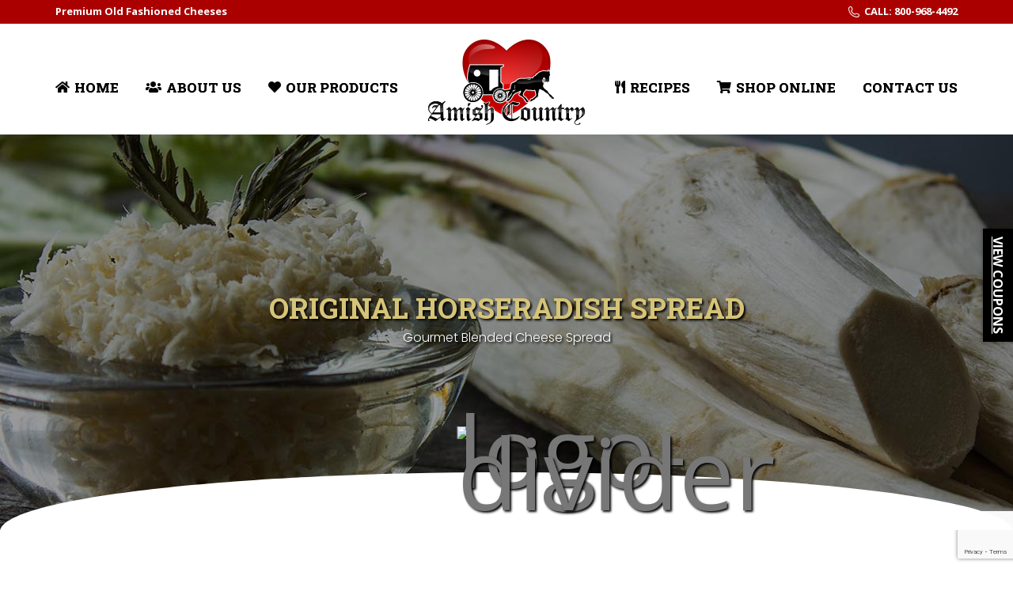

--- FILE ---
content_type: text/html; charset=UTF-8
request_url: https://amishcountrycheese.com/original-horseradish-spread/
body_size: 16953
content:
<!DOCTYPE html>
<!--[if !(IE 6) | !(IE 7) | !(IE 8)  ]><!-->
<html lang="en-US" class="no-js">
<!--<![endif]-->
<head>
	<meta charset="UTF-8" />
		<meta name="viewport" content="width=device-width, initial-scale=1, maximum-scale=1, user-scalable=0">
		<meta name="theme-color" content="#9c0000"/>	<link rel="profile" href="http://gmpg.org/xfn/11" />
	        <script type="text/javascript">
            if (/Android|webOS|iPhone|iPad|iPod|BlackBerry|IEMobile|Opera Mini/i.test(navigator.userAgent)) {
                var originalAddEventListener = EventTarget.prototype.addEventListener,
                    oldWidth = window.innerWidth;

                EventTarget.prototype.addEventListener = function (eventName, eventHandler, useCapture) {
                    if (eventName === "resize") {
                        originalAddEventListener.call(this, eventName, function (event) {
                            if (oldWidth === window.innerWidth) {
                                return;
                            }
                            else if (oldWidth !== window.innerWidth) {
                                oldWidth = window.innerWidth;
                            }
                            if (eventHandler.handleEvent) {
                                eventHandler.handleEvent.call(this, event);
                            }
                            else {
                                eventHandler.call(this, event);
                            };
                        }, useCapture);
                    }
                    else {
                        originalAddEventListener.call(this, eventName, eventHandler, useCapture);
                    };
                };
            };
        </script>
		
	<!-- This site is optimized with the Yoast SEO plugin v14.7 - https://yoast.com/wordpress/plugins/seo/ -->
	<title>Original Horseradish Spread - Amish Country Cheese</title>
	<meta name="robots" content="index, follow" />
	<meta name="googlebot" content="index, follow, max-snippet:-1, max-image-preview:large, max-video-preview:-1" />
	<meta name="bingbot" content="index, follow, max-snippet:-1, max-image-preview:large, max-video-preview:-1" />
	<link rel="canonical" href="https://amishcountrycheese.com/original-horseradish-spread/" />
	<meta property="og:locale" content="en_US" />
	<meta property="og:type" content="article" />
	<meta property="og:title" content="Original Horseradish Spread - Amish Country Cheese" />
	<meta property="og:url" content="https://amishcountrycheese.com/original-horseradish-spread/" />
	<meta property="og:site_name" content="Amish Country Cheese" />
	<meta property="article:publisher" content="https://www.facebook.com/pages/category/Cheese-Shop/Amish-Country-Cheese-647565485676074/" />
	<meta property="article:modified_time" content="2017-11-19T21:38:59+00:00" />
	<meta name="twitter:card" content="summary_large_image" />
	<meta name="twitter:creator" content="@country_amish" />
	<meta name="twitter:site" content="@country_amish" />
	<script type="application/ld+json" class="yoast-schema-graph">{"@context":"https://schema.org","@graph":[{"@type":"Organization","@id":"https://amishcountrycheese.com/#organization","name":"Amish Country Cheese","url":"https://amishcountrycheese.com/","sameAs":["https://www.facebook.com/pages/category/Cheese-Shop/Amish-Country-Cheese-647565485676074/","https://twitter.com/country_amish"],"logo":{"@type":"ImageObject","@id":"https://amishcountrycheese.com/#logo","inLanguage":"en-US","url":"https://amishcountrycheese.com/wp-content/uploads/2019/02/logo.png","width":200,"height":150,"caption":"Amish Country Cheese"},"image":{"@id":"https://amishcountrycheese.com/#logo"}},{"@type":"WebSite","@id":"https://amishcountrycheese.com/#website","url":"https://amishcountrycheese.com/","name":"Amish Country Cheese","description":"Amish Country Cheese","publisher":{"@id":"https://amishcountrycheese.com/#organization"},"potentialAction":[{"@type":"SearchAction","target":"https://amishcountrycheese.com/?s={search_term_string}","query-input":"required name=search_term_string"}],"inLanguage":"en-US"},{"@type":"WebPage","@id":"https://amishcountrycheese.com/original-horseradish-spread/#webpage","url":"https://amishcountrycheese.com/original-horseradish-spread/","name":"Original Horseradish Spread - Amish Country Cheese","isPartOf":{"@id":"https://amishcountrycheese.com/#website"},"datePublished":"2017-11-19T00:10:48+00:00","dateModified":"2017-11-19T21:38:59+00:00","inLanguage":"en-US","potentialAction":[{"@type":"ReadAction","target":["https://amishcountrycheese.com/original-horseradish-spread/"]}]}]}</script>
	<!-- / Yoast SEO plugin. -->


<link rel='dns-prefetch' href='//www.google.com' />
<link rel='dns-prefetch' href='//fonts.googleapis.com' />
<link rel='dns-prefetch' href='//s.w.org' />
<link rel="alternate" type="application/rss+xml" title="Amish Country Cheese &raquo; Feed" href="https://amishcountrycheese.com/feed/" />
<!-- This site uses the Google Analytics by ExactMetrics plugin v6.2.2 - Using Analytics tracking - https://www.exactmetrics.com/ -->
<script type="text/javascript" data-cfasync="false">
	var em_version         = '6.2.2';
	var em_track_user      = true;
	var em_no_track_reason = '';
	
	var disableStr = 'ga-disable-UA-137026571-1';

	/* Function to detect opted out users */
	function __gaTrackerIsOptedOut() {
		return document.cookie.indexOf(disableStr + '=true') > -1;
	}

	/* Disable tracking if the opt-out cookie exists. */
	if ( __gaTrackerIsOptedOut() ) {
		window[disableStr] = true;
	}

	/* Opt-out function */
	function __gaTrackerOptout() {
	  document.cookie = disableStr + '=true; expires=Thu, 31 Dec 2099 23:59:59 UTC; path=/';
	  window[disableStr] = true;
	}

	if ( 'undefined' === typeof gaOptout ) {
		function gaOptout() {
			__gaTrackerOptout();
		}
	}
	
	if ( em_track_user ) {
		(function(i,s,o,g,r,a,m){i['GoogleAnalyticsObject']=r;i[r]=i[r]||function(){
			(i[r].q=i[r].q||[]).push(arguments)},i[r].l=1*new Date();a=s.createElement(o),
			m=s.getElementsByTagName(o)[0];a.async=1;a.src=g;m.parentNode.insertBefore(a,m)
		})(window,document,'script','//www.google-analytics.com/analytics.js','__gaTracker');

window.ga = __gaTracker;		__gaTracker('create', 'UA-137026571-1', 'auto');
		__gaTracker('set', 'forceSSL', true);
		__gaTracker('send','pageview');
		__gaTracker( function() { window.ga = __gaTracker; } );
	} else {
		console.log( "" );
		(function() {
			/* https://developers.google.com/analytics/devguides/collection/analyticsjs/ */
			var noopfn = function() {
				return null;
			};
			var noopnullfn = function() {
				return null;
			};
			var Tracker = function() {
				return null;
			};
			var p = Tracker.prototype;
			p.get = noopfn;
			p.set = noopfn;
			p.send = noopfn;
			var __gaTracker = function() {
				var len = arguments.length;
				if ( len === 0 ) {
					return;
				}
				var f = arguments[len-1];
				if ( typeof f !== 'object' || f === null || typeof f.hitCallback !== 'function' ) {
					console.log( 'Not running function __gaTracker(' + arguments[0] + " ....) because you are not being tracked. " + em_no_track_reason );
					return;
				}
				try {
					f.hitCallback();
				} catch (ex) {

				}
			};
			__gaTracker.create = function() {
				return new Tracker();
			};
			__gaTracker.getByName = noopnullfn;
			__gaTracker.getAll = function() {
				return [];
			};
			__gaTracker.remove = noopfn;
			window['__gaTracker'] = __gaTracker;
			window.ga = __gaTracker;		})();
		}
</script>
<!-- / Google Analytics by ExactMetrics -->
		<script type="text/javascript">
			window._wpemojiSettings = {"baseUrl":"https:\/\/s.w.org\/images\/core\/emoji\/12.0.0-1\/72x72\/","ext":".png","svgUrl":"https:\/\/s.w.org\/images\/core\/emoji\/12.0.0-1\/svg\/","svgExt":".svg","source":{"concatemoji":"https:\/\/amishcountrycheese.com\/wp-includes\/js\/wp-emoji-release.min.js?ver=5.3.20"}};
			!function(e,a,t){var n,r,o,i=a.createElement("canvas"),p=i.getContext&&i.getContext("2d");function s(e,t){var a=String.fromCharCode;p.clearRect(0,0,i.width,i.height),p.fillText(a.apply(this,e),0,0);e=i.toDataURL();return p.clearRect(0,0,i.width,i.height),p.fillText(a.apply(this,t),0,0),e===i.toDataURL()}function c(e){var t=a.createElement("script");t.src=e,t.defer=t.type="text/javascript",a.getElementsByTagName("head")[0].appendChild(t)}for(o=Array("flag","emoji"),t.supports={everything:!0,everythingExceptFlag:!0},r=0;r<o.length;r++)t.supports[o[r]]=function(e){if(!p||!p.fillText)return!1;switch(p.textBaseline="top",p.font="600 32px Arial",e){case"flag":return s([127987,65039,8205,9895,65039],[127987,65039,8203,9895,65039])?!1:!s([55356,56826,55356,56819],[55356,56826,8203,55356,56819])&&!s([55356,57332,56128,56423,56128,56418,56128,56421,56128,56430,56128,56423,56128,56447],[55356,57332,8203,56128,56423,8203,56128,56418,8203,56128,56421,8203,56128,56430,8203,56128,56423,8203,56128,56447]);case"emoji":return!s([55357,56424,55356,57342,8205,55358,56605,8205,55357,56424,55356,57340],[55357,56424,55356,57342,8203,55358,56605,8203,55357,56424,55356,57340])}return!1}(o[r]),t.supports.everything=t.supports.everything&&t.supports[o[r]],"flag"!==o[r]&&(t.supports.everythingExceptFlag=t.supports.everythingExceptFlag&&t.supports[o[r]]);t.supports.everythingExceptFlag=t.supports.everythingExceptFlag&&!t.supports.flag,t.DOMReady=!1,t.readyCallback=function(){t.DOMReady=!0},t.supports.everything||(n=function(){t.readyCallback()},a.addEventListener?(a.addEventListener("DOMContentLoaded",n,!1),e.addEventListener("load",n,!1)):(e.attachEvent("onload",n),a.attachEvent("onreadystatechange",function(){"complete"===a.readyState&&t.readyCallback()})),(n=t.source||{}).concatemoji?c(n.concatemoji):n.wpemoji&&n.twemoji&&(c(n.twemoji),c(n.wpemoji)))}(window,document,window._wpemojiSettings);
		</script>
		<style type="text/css">
img.wp-smiley,
img.emoji {
	display: inline !important;
	border: none !important;
	box-shadow: none !important;
	height: 1em !important;
	width: 1em !important;
	margin: 0 .07em !important;
	vertical-align: -0.1em !important;
	background: none !important;
	padding: 0 !important;
}
</style>
	<link rel='stylesheet' id='wp-block-library-css'  href='https://amishcountrycheese.com/wp-includes/css/dist/block-library/style.min.css?ver=5.3.20' type='text/css' media='all' />
<link rel='stylesheet' id='wp-block-library-theme-css'  href='https://amishcountrycheese.com/wp-includes/css/dist/block-library/theme.min.css?ver=5.3.20' type='text/css' media='all' />
<link rel='stylesheet' id='bne_flyouts-css'  href='https://amishcountrycheese.com/wp-content/plugins/bne-flyout/assets/css/bne-flyout.css?ver=1.4.2' type='text/css' media='all' />
<link rel='stylesheet' id='contact-form-7-css'  href='https://amishcountrycheese.com/wp-content/plugins/contact-form-7/includes/css/styles.css?ver=5.2.1' type='text/css' media='all' />
<link rel='stylesheet' id='iva-rcp-fontello-css'  href='https://amishcountrycheese.com/wp-content/plugins/cook-pro/assets/fontello/css/fontello.css?ver=1' type='text/css' media='all' />
<link rel='stylesheet' id='rcp-font-awesome-css'  href='https://amishcountrycheese.com/wp-content/plugins/cook-pro/assets/fonts/fontawesome/css/font-awesome.css?ver=5.3.20' type='text/css' media='all' />
<link rel='stylesheet' id='rcp-frontend-style-css'  href='https://amishcountrycheese.com/wp-content/plugins/cook-pro/assets/css/rcp-frontend-style.css?ver=1' type='text/css' media='all' />
<link rel='stylesheet' id='prettyPhoto-style-css'  href='https://amishcountrycheese.com/wp-content/plugins/cook-pro/assets/css/prettyPhoto.css?ver=5.3.20' type='text/css' media='all' />
<link rel='stylesheet' id='rs-plugin-settings-css'  href='https://amishcountrycheese.com/wp-content/plugins/revslider/public/assets/css/settings.css?ver=5.4.8.3' type='text/css' media='all' />
<style id='rs-plugin-settings-inline-css' type='text/css'>
#rs-demo-id {}
</style>
<link rel='stylesheet' id='wpsl-styles-css'  href='https://amishcountrycheese.com/wp-content/plugins/wp-store-locator/css/styles.min.css?ver=2.2.233' type='text/css' media='all' />
<link rel='stylesheet' id='the7-icomoon-font-awesome-14x14-css'  href='https://amishcountrycheese.com/wp-content/uploads/smile_fonts/icomoon-font-awesome-14x14/icomoon-font-awesome-14x14.css?ver=5.3.20' type='text/css' media='all' />
<link rel='stylesheet' id='wpdreams-asl-basic-css'  href='https://amishcountrycheese.com/wp-content/plugins/ajax-search-lite/css/style.basic.css?ver=4.8.3' type='text/css' media='all' />
<link rel='stylesheet' id='wpdreams-ajaxsearchlite-css'  href='https://amishcountrycheese.com/wp-content/plugins/ajax-search-lite/css/style-simple-red.css?ver=4.8.3' type='text/css' media='all' />
<!--[if lt IE 9]>
<link rel='stylesheet' id='vc_lte_ie9-css'  href='https://amishcountrycheese.com/wp-content/plugins/js_composer/assets/css/vc_lte_ie9.min.css?ver=6.0.5' type='text/css' media='screen' />
<![endif]-->
<link rel='stylesheet' id='js_composer_front-css'  href='https://amishcountrycheese.com/wp-content/plugins/js_composer/assets/css/js_composer.min.css?ver=6.0.5' type='text/css' media='all' />
<link rel='stylesheet' id='js_composer_custom_css-css'  href='//amishcountrycheese.com/wp-content/uploads/js_composer/custom.css?ver=6.0.5' type='text/css' media='all' />
<link rel='stylesheet' id='dt-web-fonts-css'  href='//fonts.googleapis.com/css?family=Open+Sans%3A400%2C600%2C700%7CRoboto%3A400%2C600%2C700%7CRoboto+Slab%3A400%2C600%2C700&#038;ver=7.7.5' type='text/css' media='all' />
<link rel='stylesheet' id='dt-main-css'  href='https://amishcountrycheese.com/wp-content/themes/dt-the7/css/main.min.css?ver=7.7.5' type='text/css' media='all' />
<style id='dt-main-inline-css' type='text/css'>
body #load {
  display: block;
  height: 100%;
  overflow: hidden;
  position: fixed;
  width: 100%;
  z-index: 9901;
  opacity: 1;
  visibility: visible;
  -webkit-transition: all .35s ease-out;
  transition: all .35s ease-out;
}
.load-wrap {
  width: 100%;
  height: 100%;
  background-position: center center;
  background-repeat: no-repeat;
  text-align: center;
}
.load-wrap > svg {
  position: absolute;
  top: 50%;
  left: 50%;
  -ms-transform: translate(-50%,-50%);
  -webkit-transform: translate(-50%,-50%);
  transform: translate(-50%,-50%);
}
#load {
  background-color: #ffffff;
}
.uil-default rect:not(.bk) {
  fill: #9c0000;
}
.uil-ring > path {
  fill: #9c0000;
}
.ring-loader .circle {
  fill: #9c0000;
}
.ring-loader .moving-circle {
  fill: #9c0000;
}
.uil-hourglass .glass {
  stroke: #9c0000;
}
.uil-hourglass .sand {
  fill: #9c0000;
}
.spinner-loader .load-wrap {
  background-image: url("data:image/svg+xml,%3Csvg width='75px' height='75px' xmlns='http://www.w3.org/2000/svg' viewBox='0 0 100 100' preserveAspectRatio='xMidYMid' class='uil-default'%3E%3Crect x='0' y='0' width='100' height='100' fill='none' class='bk'%3E%3C/rect%3E%3Crect  x='46.5' y='40' width='7' height='20' rx='5' ry='5' fill='%239c0000' transform='rotate(0 50 50) translate(0 -30)'%3E  %3Canimate attributeName='opacity' from='1' to='0' dur='1s' begin='0s' repeatCount='indefinite'/%3E%3C/rect%3E%3Crect  x='46.5' y='40' width='7' height='20' rx='5' ry='5' fill='%239c0000' transform='rotate(30 50 50) translate(0 -30)'%3E  %3Canimate attributeName='opacity' from='1' to='0' dur='1s' begin='0.08333333333333333s' repeatCount='indefinite'/%3E%3C/rect%3E%3Crect  x='46.5' y='40' width='7' height='20' rx='5' ry='5' fill='%239c0000' transform='rotate(60 50 50) translate(0 -30)'%3E  %3Canimate attributeName='opacity' from='1' to='0' dur='1s' begin='0.16666666666666666s' repeatCount='indefinite'/%3E%3C/rect%3E%3Crect  x='46.5' y='40' width='7' height='20' rx='5' ry='5' fill='%239c0000' transform='rotate(90 50 50) translate(0 -30)'%3E  %3Canimate attributeName='opacity' from='1' to='0' dur='1s' begin='0.25s' repeatCount='indefinite'/%3E%3C/rect%3E%3Crect  x='46.5' y='40' width='7' height='20' rx='5' ry='5' fill='%239c0000' transform='rotate(120 50 50) translate(0 -30)'%3E  %3Canimate attributeName='opacity' from='1' to='0' dur='1s' begin='0.3333333333333333s' repeatCount='indefinite'/%3E%3C/rect%3E%3Crect  x='46.5' y='40' width='7' height='20' rx='5' ry='5' fill='%239c0000' transform='rotate(150 50 50) translate(0 -30)'%3E  %3Canimate attributeName='opacity' from='1' to='0' dur='1s' begin='0.4166666666666667s' repeatCount='indefinite'/%3E%3C/rect%3E%3Crect  x='46.5' y='40' width='7' height='20' rx='5' ry='5' fill='%239c0000' transform='rotate(180 50 50) translate(0 -30)'%3E  %3Canimate attributeName='opacity' from='1' to='0' dur='1s' begin='0.5s' repeatCount='indefinite'/%3E%3C/rect%3E%3Crect  x='46.5' y='40' width='7' height='20' rx='5' ry='5' fill='%239c0000' transform='rotate(210 50 50) translate(0 -30)'%3E  %3Canimate attributeName='opacity' from='1' to='0' dur='1s' begin='0.5833333333333334s' repeatCount='indefinite'/%3E%3C/rect%3E%3Crect  x='46.5' y='40' width='7' height='20' rx='5' ry='5' fill='%239c0000' transform='rotate(240 50 50) translate(0 -30)'%3E  %3Canimate attributeName='opacity' from='1' to='0' dur='1s' begin='0.6666666666666666s' repeatCount='indefinite'/%3E%3C/rect%3E%3Crect  x='46.5' y='40' width='7' height='20' rx='5' ry='5' fill='%239c0000' transform='rotate(270 50 50) translate(0 -30)'%3E  %3Canimate attributeName='opacity' from='1' to='0' dur='1s' begin='0.75s' repeatCount='indefinite'/%3E%3C/rect%3E%3Crect  x='46.5' y='40' width='7' height='20' rx='5' ry='5' fill='%239c0000' transform='rotate(300 50 50) translate(0 -30)'%3E  %3Canimate attributeName='opacity' from='1' to='0' dur='1s' begin='0.8333333333333334s' repeatCount='indefinite'/%3E%3C/rect%3E%3Crect  x='46.5' y='40' width='7' height='20' rx='5' ry='5' fill='%239c0000' transform='rotate(330 50 50) translate(0 -30)'%3E  %3Canimate attributeName='opacity' from='1' to='0' dur='1s' begin='0.9166666666666666s' repeatCount='indefinite'/%3E%3C/rect%3E%3C/svg%3E");
}
.ring-loader .load-wrap {
  background-image: url("data:image/svg+xml,%3Csvg xmlns='http://www.w3.org/2000/svg' viewBox='0 0 32 32' width='72' height='72' fill='%239c0000'%3E   %3Cpath opacity='.25' d='M16 0 A16 16 0 0 0 16 32 A16 16 0 0 0 16 0 M16 4 A12 12 0 0 1 16 28 A12 12 0 0 1 16 4'/%3E   %3Cpath d='M16 0 A16 16 0 0 1 32 16 L28 16 A12 12 0 0 0 16 4z'%3E     %3CanimateTransform attributeName='transform' type='rotate' from='0 16 16' to='360 16 16' dur='0.8s' repeatCount='indefinite' /%3E   %3C/path%3E %3C/svg%3E");
}
.hourglass-loader .load-wrap {
  background-image: url("data:image/svg+xml,%3Csvg xmlns='http://www.w3.org/2000/svg' viewBox='0 0 32 32' width='72' height='72' fill='%239c0000'%3E   %3Cpath transform='translate(2)' d='M0 12 V20 H4 V12z'%3E      %3Canimate attributeName='d' values='M0 12 V20 H4 V12z; M0 4 V28 H4 V4z; M0 12 V20 H4 V12z; M0 12 V20 H4 V12z' dur='1.2s' repeatCount='indefinite' begin='0' keytimes='0;.2;.5;1' keySplines='0.2 0.2 0.4 0.8;0.2 0.6 0.4 0.8;0.2 0.8 0.4 0.8' calcMode='spline'  /%3E   %3C/path%3E   %3Cpath transform='translate(8)' d='M0 12 V20 H4 V12z'%3E     %3Canimate attributeName='d' values='M0 12 V20 H4 V12z; M0 4 V28 H4 V4z; M0 12 V20 H4 V12z; M0 12 V20 H4 V12z' dur='1.2s' repeatCount='indefinite' begin='0.2' keytimes='0;.2;.5;1' keySplines='0.2 0.2 0.4 0.8;0.2 0.6 0.4 0.8;0.2 0.8 0.4 0.8' calcMode='spline'  /%3E   %3C/path%3E   %3Cpath transform='translate(14)' d='M0 12 V20 H4 V12z'%3E     %3Canimate attributeName='d' values='M0 12 V20 H4 V12z; M0 4 V28 H4 V4z; M0 12 V20 H4 V12z; M0 12 V20 H4 V12z' dur='1.2s' repeatCount='indefinite' begin='0.4' keytimes='0;.2;.5;1' keySplines='0.2 0.2 0.4 0.8;0.2 0.6 0.4 0.8;0.2 0.8 0.4 0.8' calcMode='spline' /%3E   %3C/path%3E   %3Cpath transform='translate(20)' d='M0 12 V20 H4 V12z'%3E     %3Canimate attributeName='d' values='M0 12 V20 H4 V12z; M0 4 V28 H4 V4z; M0 12 V20 H4 V12z; M0 12 V20 H4 V12z' dur='1.2s' repeatCount='indefinite' begin='0.6' keytimes='0;.2;.5;1' keySplines='0.2 0.2 0.4 0.8;0.2 0.6 0.4 0.8;0.2 0.8 0.4 0.8' calcMode='spline' /%3E   %3C/path%3E   %3Cpath transform='translate(26)' d='M0 12 V20 H4 V12z'%3E     %3Canimate attributeName='d' values='M0 12 V20 H4 V12z; M0 4 V28 H4 V4z; M0 12 V20 H4 V12z; M0 12 V20 H4 V12z' dur='1.2s' repeatCount='indefinite' begin='0.8' keytimes='0;.2;.5;1' keySplines='0.2 0.2 0.4 0.8;0.2 0.6 0.4 0.8;0.2 0.8 0.4 0.8' calcMode='spline' /%3E   %3C/path%3E %3C/svg%3E");
}

</style>
<link rel='stylesheet' id='the7-awesome-fonts-css'  href='https://amishcountrycheese.com/wp-content/themes/dt-the7/fonts/FontAwesome/css/all.min.css?ver=7.7.5' type='text/css' media='all' />
<link rel='stylesheet' id='the7-awesome-fonts-back-css'  href='https://amishcountrycheese.com/wp-content/themes/dt-the7/fonts/FontAwesome/back-compat.min.css?ver=7.7.5' type='text/css' media='all' />
<link rel='stylesheet' id='dt-fontello-css'  href='https://amishcountrycheese.com/wp-content/themes/dt-the7/fonts/fontello/css/fontello.min.css?ver=7.7.5' type='text/css' media='all' />
<link rel='stylesheet' id='the7pt-static-css'  href='https://amishcountrycheese.com/wp-content/plugins/dt-the7-core/assets/css/post-type.min.css?ver=7.7.5' type='text/css' media='all' />
<link rel='stylesheet' id='dt-custom-css'  href='https://amishcountrycheese.com/wp-content/uploads/the7-css/custom.css?ver=d94885943139' type='text/css' media='all' />
<link rel='stylesheet' id='dt-media-css'  href='https://amishcountrycheese.com/wp-content/uploads/the7-css/media.css?ver=d94885943139' type='text/css' media='all' />
<link rel='stylesheet' id='the7-mega-menu-css'  href='https://amishcountrycheese.com/wp-content/uploads/the7-css/mega-menu.css?ver=d94885943139' type='text/css' media='all' />
<link rel='stylesheet' id='the7-elements-css'  href='https://amishcountrycheese.com/wp-content/uploads/the7-css/post-type-dynamic.css?ver=d94885943139' type='text/css' media='all' />
<link rel='stylesheet' id='style-css'  href='https://amishcountrycheese.com/wp-content/themes/dt-the7/style.css?ver=7.7.5' type='text/css' media='all' />
<link rel='stylesheet' id='ultimate-google-fonts-css'  href='https://fonts.googleapis.com/css?family=Poppins:regular,300|' type='text/css' media='all' />
<link rel='stylesheet' id='ultimate-style-css'  href='https://amishcountrycheese.com/wp-content/plugins/Ultimate_VC_Addons/assets/min-css/style.min.css?ver=3.19.0' type='text/css' media='all' />
<link rel='stylesheet' id='ultimate-animate-css'  href='https://amishcountrycheese.com/wp-content/plugins/Ultimate_VC_Addons/assets/min-css/animate.min.css?ver=3.19.0' type='text/css' media='all' />
<link rel='stylesheet' id='ultimate-headings-style-css'  href='https://amishcountrycheese.com/wp-content/plugins/Ultimate_VC_Addons/assets/min-css/headings.min.css?ver=3.19.0' type='text/css' media='all' />
<script type='text/javascript'>
/* <![CDATA[ */
var rcp_panel = {"plugin_url":"https:\/\/amishcountrycheese.com\/wp-content\/plugins\/cook-pro\/","ajaxurl":"https:\/\/amishcountrycheese.com\/wp-admin\/admin-ajax.php"};
/* ]]> */
</script>
<script type='text/javascript' src='https://amishcountrycheese.com/wp-includes/js/jquery/jquery.js?ver=1.12.4-wp'></script>
<script type='text/javascript' src='https://amishcountrycheese.com/wp-includes/js/jquery/jquery-migrate.min.js?ver=1.4.1'></script>
<script type='text/javascript'>
/* <![CDATA[ */
var exactmetrics_frontend = {"js_events_tracking":"true","download_extensions":"zip,mp3,mpeg,pdf,docx,pptx,xlsx,rar","inbound_paths":"[{\"path\":\"\\\/go\\\/\",\"label\":\"affiliate\"},{\"path\":\"\\\/recommend\\\/\",\"label\":\"affiliate\"}]","home_url":"https:\/\/amishcountrycheese.com","hash_tracking":"false"};
/* ]]> */
</script>
<script type='text/javascript' src='https://amishcountrycheese.com/wp-content/plugins/google-analytics-dashboard-for-wp/assets/js/frontend.min.js?ver=6.2.2'></script>
<script type='text/javascript' src='https://amishcountrycheese.com/wp-content/plugins/revslider/public/assets/js/jquery.themepunch.tools.min.js?ver=5.4.8.3'></script>
<script type='text/javascript' src='https://amishcountrycheese.com/wp-content/plugins/revslider/public/assets/js/jquery.themepunch.revolution.min.js?ver=5.4.8.3'></script>
<script type='text/javascript'>
/* <![CDATA[ */
var dtLocal = {"themeUrl":"https:\/\/amishcountrycheese.com\/wp-content\/themes\/dt-the7","passText":"To view this protected post, enter the password below:","moreButtonText":{"loading":"Loading...","loadMore":"Load more"},"postID":"3043","ajaxurl":"https:\/\/amishcountrycheese.com\/wp-admin\/admin-ajax.php","REST":{"baseUrl":"https:\/\/amishcountrycheese.com\/wp-json\/the7\/v1","endpoints":{"sendMail":"\/send-mail"}},"contactMessages":{"required":"One or more fields have an error. Please check and try again.","terms":"Please accept the privacy policy.","fillTheCaptchaError":"Please, fill the captcha."},"captchaSiteKey":"","ajaxNonce":"0f92513152","pageData":{"type":"page","template":"page","layout":null},"themeSettings":{"smoothScroll":"off","lazyLoading":false,"accentColor":{"mode":"solid","color":"#9c0000"},"desktopHeader":{"height":100},"floatingHeader":{"showAfter":150,"showMenu":false,"height":50,"logo":{"showLogo":true,"html":"<img class=\" preload-me\" src=\"https:\/\/amishcountrycheese.com\/wp-content\/uploads\/2019\/02\/logo.png\" srcset=\"https:\/\/amishcountrycheese.com\/wp-content\/uploads\/2019\/02\/logo.png 200w\" width=\"200\" height=\"150\"   sizes=\"200px\" alt=\"Amish Country Cheese\" \/>","url":"https:\/\/amishcountrycheese.com\/"}},"topLine":{"floatingTopLine":{"logo":{"showLogo":false,"html":""}}},"mobileHeader":{"firstSwitchPoint":1200,"secondSwitchPoint":778,"firstSwitchPointHeight":70,"secondSwitchPointHeight":70},"stickyMobileHeaderFirstSwitch":{"logo":{"html":"<img class=\" preload-me\" src=\"https:\/\/amishcountrycheese.com\/wp-content\/uploads\/2019\/02\/logo.png\" srcset=\"https:\/\/amishcountrycheese.com\/wp-content\/uploads\/2019\/02\/logo.png 200w\" width=\"200\" height=\"150\"   sizes=\"200px\" alt=\"Amish Country Cheese\" \/>"}},"stickyMobileHeaderSecondSwitch":{"logo":{"html":"<img class=\" preload-me\" src=\"https:\/\/amishcountrycheese.com\/wp-content\/uploads\/2019\/02\/logo.png\" srcset=\"https:\/\/amishcountrycheese.com\/wp-content\/uploads\/2019\/02\/logo.png 200w\" width=\"200\" height=\"150\"   sizes=\"200px\" alt=\"Amish Country Cheese\" \/>"}},"content":{"textColor":"#777777","headerColor":"#222222"},"sidebar":{"switchPoint":1130},"boxedWidth":"1280px","stripes":{"stripe1":{"textColor":"#787d85","headerColor":"#3b3f4a"},"stripe2":{"textColor":"#8b9199","headerColor":"#ffffff"},"stripe3":{"textColor":"#ffffff","headerColor":"#ffffff"}}},"VCMobileScreenWidth":"768"};
var dtShare = {"shareButtonText":{"facebook":"Share on Facebook","twitter":"Tweet","pinterest":"Pin it","linkedin":"Share on Linkedin","whatsapp":"Share on Whatsapp","google":"Share on Google Plus"},"overlayOpacity":"85"};
/* ]]> */
</script>
<script type='text/javascript' src='https://amishcountrycheese.com/wp-content/themes/dt-the7/js/above-the-fold.min.js?ver=7.7.5'></script>
<script type='text/javascript' src='https://amishcountrycheese.com/wp-content/plugins/Ultimate_VC_Addons/assets/min-js/ultimate-params.min.js?ver=3.19.0'></script>
<script type='text/javascript' src='https://amishcountrycheese.com/wp-content/plugins/Ultimate_VC_Addons/assets/min-js/custom.min.js?ver=3.19.0'></script>
<script type='text/javascript' src='https://amishcountrycheese.com/wp-content/plugins/Ultimate_VC_Addons/assets/min-js/jquery-appear.min.js?ver=3.19.0'></script>
<script type='text/javascript' src='https://amishcountrycheese.com/wp-content/plugins/Ultimate_VC_Addons/assets/min-js/headings.min.js?ver=3.19.0'></script>
<link rel='https://api.w.org/' href='https://amishcountrycheese.com/wp-json/' />
<link rel="EditURI" type="application/rsd+xml" title="RSD" href="https://amishcountrycheese.com/xmlrpc.php?rsd" />
<link rel="wlwmanifest" type="application/wlwmanifest+xml" href="https://amishcountrycheese.com/wp-includes/wlwmanifest.xml" /> 
<meta name="generator" content="WordPress 5.3.20" />
<link rel='shortlink' href='https://amishcountrycheese.com/?p=3043' />
<link rel="alternate" type="application/json+oembed" href="https://amishcountrycheese.com/wp-json/oembed/1.0/embed?url=https%3A%2F%2Famishcountrycheese.com%2Foriginal-horseradish-spread%2F" />
<link rel="alternate" type="text/xml+oembed" href="https://amishcountrycheese.com/wp-json/oembed/1.0/embed?url=https%3A%2F%2Famishcountrycheese.com%2Foriginal-horseradish-spread%2F&#038;format=xml" />

<!-- Flyout Custom CSS -->
<style type="text/css">
	#flyout-content-id-6458 { height:300px; bottom:-300px; width: 100vw; }
	#flyout-content-id-6458 .flyout-content { color: #ffffff; }
	#flyout-content-id-6458 .flyout-content a,
	#flyout-content-id-6458 .flyout-content a:hover,
	#flyout-content-id-6458 .flyout-content a:visited { color: #eeeeee; }
	#flyout-content-id-6458 .flyout-content h1,
	#flyout-content-id-6458 .flyout-content h2,
	#flyout-content-id-6458 .flyout-content h3,
	#flyout-content-id-6458 .flyout-content h4,
	#flyout-content-id-6458 .flyout-content h5,
	#flyout-content-id-6458 .flyout-content h6 { color: #ffffff; }
		#flyout-content-id-6458 .flyout-content {
		background-color: #000000;
	}
	
</style>
<!-- END Flyout Custom CSS -->
	                <link href='//fonts.googleapis.com/css?family=Open+Sans' rel='stylesheet' type='text/css'>
                
<!-- Facebook Pixel Code -->
<script type='text/javascript'>
!function(f,b,e,v,n,t,s){if(f.fbq)return;n=f.fbq=function(){n.callMethod?
n.callMethod.apply(n,arguments):n.queue.push(arguments)};if(!f._fbq)f._fbq=n;
n.push=n;n.loaded=!0;n.version='2.0';n.queue=[];t=b.createElement(e);t.async=!0;
t.src=v;s=b.getElementsByTagName(e)[0];s.parentNode.insertBefore(t,s)}(window,
document,'script','https://connect.facebook.net/en_US/fbevents.js');
</script>
<!-- End Facebook Pixel Code -->
<script type='text/javascript'>
  fbq('init', '2164282350285767', {}, {
    "agent": "wordpress-5.3.20-2.1.0"
});
</script><script type='text/javascript'>
  fbq('track', 'PageView', []);
</script>
<!-- Facebook Pixel Code -->
<noscript>
<img height="1" width="1" style="display:none" alt="fbpx"
src="https://www.facebook.com/tr?id=2164282350285767&ev=PageView&noscript=1" />
</noscript>
<!-- End Facebook Pixel Code -->
<meta name="generator" content="Powered by WPBakery Page Builder - drag and drop page builder for WordPress."/>
<meta name="generator" content="Powered by Slider Revolution 5.4.8.3 - responsive, Mobile-Friendly Slider Plugin for WordPress with comfortable drag and drop interface." />
                <style type="text/css">
                    <!--
                    
            @font-face {
                font-family: 'aslsicons2';
                src: url('https://amishcountrycheese.com/wp-content/plugins/ajax-search-lite/css/fonts/icons2.eot');
                src: url('https://amishcountrycheese.com/wp-content/plugins/ajax-search-lite/css/fonts/icons2.eot?#iefix') format('embedded-opentype'),
                     url('https://amishcountrycheese.com/wp-content/plugins/ajax-search-lite/css/fonts/icons2.woff2') format('woff2'),
                     url('https://amishcountrycheese.com/wp-content/plugins/ajax-search-lite/css/fonts/icons2.woff') format('woff'),
                     url('https://amishcountrycheese.com/wp-content/plugins/ajax-search-lite/css/fonts/icons2.ttf') format('truetype'),
                     url('https://amishcountrycheese.com/wp-content/plugins/ajax-search-lite/css/fonts/icons2.svg#icons') format('svg');
                font-weight: normal;
                font-style: normal;
            }
            div[id*='ajaxsearchlitesettings'].searchsettings .asl_option_inner label {
                font-size: 0px !important;
                color: rgba(0, 0, 0, 0);
            }
            div[id*='ajaxsearchlitesettings'].searchsettings .asl_option_inner label:after {
                font-size: 11px !important;
                position: absolute;
                top: 0;
                left: 0;
                z-index: 1;
            }
            div[id*='ajaxsearchlite'].wpdreams_asl_container {
                width: 100%;
                margin: 0px 0px 0px 0px;
            }
            div[id*='ajaxsearchliteres'].wpdreams_asl_results div.resdrg span.highlighted {
                font-weight: bold;
                color: #d9312b;
                background-color: #eee;
            }
            div[id*='ajaxsearchliteres'].wpdreams_asl_results .results div.asl_image {
                width: 70px;
                height: 70px;
            }
            div.asl_r .results {
                max-height: none;
            }
            
                div.asl_r.asl_w.vertical .results .item::after {
                    display: block;
                    position: absolute;
                    bottom: 0;
                    content: '';
                    height: 1px;
                    width: 100%;
                    background: #D8D8D8;
                }
                div.asl_r.asl_w.vertical .results .item.asp_last_item::after {
                    display: none;
                }
                                    -->
                </style>
                            <script type="text/javascript">
                if ( typeof _ASL !== "undefined" && _ASL !== null && typeof _ASL.initialize !== "undefined" )
                    _ASL.initialize();
            </script>
            <script type="text/javascript">
document.addEventListener("DOMContentLoaded", function(event) { 
	var load = document.getElementById("load");
	if(!load.classList.contains('loader-removed')){
		var removeLoading = setTimeout(function() {
			load.className += " loader-removed";
		}, 300);
	}
});
</script>
		<link rel="icon" href="https://amishcountrycheese.com/wp-content/uploads/2019/03/favicon.png" type="image/png" sizes="16x16"/><link rel="icon" href="https://amishcountrycheese.com/wp-content/uploads/2019/03/favicon.png" type="image/png" sizes="32x32"/><script type="text/javascript">function setREVStartSize(e){									
						try{ e.c=jQuery(e.c);var i=jQuery(window).width(),t=9999,r=0,n=0,l=0,f=0,s=0,h=0;
							if(e.responsiveLevels&&(jQuery.each(e.responsiveLevels,function(e,f){f>i&&(t=r=f,l=e),i>f&&f>r&&(r=f,n=e)}),t>r&&(l=n)),f=e.gridheight[l]||e.gridheight[0]||e.gridheight,s=e.gridwidth[l]||e.gridwidth[0]||e.gridwidth,h=i/s,h=h>1?1:h,f=Math.round(h*f),"fullscreen"==e.sliderLayout){var u=(e.c.width(),jQuery(window).height());if(void 0!=e.fullScreenOffsetContainer){var c=e.fullScreenOffsetContainer.split(",");if (c) jQuery.each(c,function(e,i){u=jQuery(i).length>0?u-jQuery(i).outerHeight(!0):u}),e.fullScreenOffset.split("%").length>1&&void 0!=e.fullScreenOffset&&e.fullScreenOffset.length>0?u-=jQuery(window).height()*parseInt(e.fullScreenOffset,0)/100:void 0!=e.fullScreenOffset&&e.fullScreenOffset.length>0&&(u-=parseInt(e.fullScreenOffset,0))}f=u}else void 0!=e.minHeight&&f<e.minHeight&&(f=e.minHeight);e.c.closest(".rev_slider_wrapper").css({height:f})					
						}catch(d){console.log("Failure at Presize of Slider:"+d)}						
					};</script>
<style type="text/css" data-type="vc_custom-css">.vc_custom_heading subheader1 {
   text-shadow: 1px 1px 5px #000000  !important;
}
    #will-test{
    height:500px;
    min-height:500px;
    background-size:cover !important;
    background-position:center center !important;
    background-repeat:no-repeat !important;
    /*display:block !important;*/
    text-shadow: 2px 2px 3px rgba(0, 0, 0, 1);
}
#will-test2{
    height:400px !important;
    background-size:cover !important;
    background-position:center center !important;
    background-repeat:no-repeat !important;
    display:block !important;
}
#will-test3{
    height:400px !important;
    background-size:cover !important;
    background-position:center center !important;
    background-repeat:no-repeat !important;
    display:block !important;
}
.showmeonmobile{
    display:none !important;
}
.hidemeonmobile{
    display:block !important;
}
@media screen and (max-width: 1023px){
#will-test{
    height:450px;
    min-height:450px;
    background-size:cover !important;
    background-position:center center !important;
    background-repeat:no-repeat !important;
    text-shadow: 2px 2px 3px rgba(0, 0, 0, 1);
    /*display:block !important;*/
}
}
@media screen and (max-width: 700px){
#will-test{
    height:400px;
    min-height:400px;
    background-size:cover !important;
    background-position:center center !important;
    background-repeat:no-repeat !important;
    text-shadow: 2px 2px 3px rgba(0, 0, 0, 1);
    /*display:block !important;*/
}
.showmeonmobile{
    display:block !important;
    height:400px;
    min-height:400px;
}
.hidemeonmobile{
    display:none !important;
}
}
@media screen and (max-width: 990px){
#fancy-header{
    min-height:400px !important;
}
.fancy-title{
    padding-top:80px !important;
}
.mobile-box{
    text-shadow: 0px 0px 5px rgba(0, 0, 0, 1)!important;
}
}
@media screen and (max-width: 760px){
    .fancy-title{
    padding: 5px 0px !important;
}
}
#main {
    padding: 80px 0px 0px 0px !important;
}
.polaroid {
    box-shadow: 10px 10px 5px #888888 !important;
}</style><style type="text/css" data-type="vc_shortcodes-custom-css">.vc_custom_1511050773444{margin-top: -100px !important;background-position: center !important;background-repeat: no-repeat !important;background-size: cover !important;}.vc_custom_1510888224663{padding-top: 35px !important;padding-bottom: 100px !important;background-color: #ffffff !important;background-position: center !important;background-repeat: no-repeat !important;background-size: cover !important;}.vc_custom_1510888043090{margin-top: -120px !important;}.vc_custom_1510851906250{padding-top: 90px !important;padding-bottom: 90px !important;}.vc_custom_1510883763784{padding-right: 50px !important;}.vc_custom_1510850451875{padding-left: 20px !important;}.vc_custom_1511052420521{margin-bottom: -20px !important;}.vc_custom_1511053613975{margin-bottom: -20px !important;}.vc_custom_1511056476549{margin-bottom: -20px !important;}.vc_custom_1499347634300{padding-bottom: 20px !important;}</style><noscript><style> .wpb_animate_when_almost_visible { opacity: 1; }</style></noscript><style id='the7-custom-inline-css' type='text/css'>
.onsale{
background:url(http://williamscheese.com/wp-content/uploads/2018/03/sale-logo.png);
background-color:transparent !important;
-webkit-border-radius:0px !important;
border-radius:0px !important;
width:257px;
height:127px;
font-size:0px !important;
}
.sub-nav {
    margin-top: -60px;
}



.asl_res_url {
    color:#000000 !important ;
}

#ajaxsearchlite1 .probox .proinput input, div.asl_w .probox .proinput input {
    font-size:24px;
    top:-7px;
}
/* Home Portrait Tablet Fix */
@media only screen and (max-width: 1028px) and (min-width: 768px) {
body .home-tablet-portrait-fix .vc_row-fluid .vc_col-sm-12[class*="vc_col-sm-"] {width: 100% !important;}
body .home-tablet-portrait-fix .vc_row-fluid .vc_col-sm-11[class*="vc_col-sm-"] {width: 92% !important;}
body .home-tablet-portrait-fix .vc_row-fluid .vc_col-sm-10[class*="vc_col-sm-"] {width: 83% !important;}
body .home-tablet-portrait-fix .vc_row-fluid .vc_col-sm-9[class*="vc_col-sm-"] {width: 75% !important;}
body .home-tablet-portrait-fix .vc_row-fluid .vc_col-sm-8[class*="vc_col-sm-"] {width: 67% !important;}
body .home-tablet-portrait-fix .vc_row-fluid .vc_col-sm-7[class*="vc_col-sm-"] {width: 58% !important;}
body .home-tablet-portrait-fix .vc_row-fluid .vc_col-sm-6[class*="vc_col-sm-"] {width: 50% !important;}
body .home-tablet-portrait-fix .vc_row-fluid .vc_col-sm-5[class*="vc_col-sm-"] {width: 42% !important;}
body .home-tablet-portrait-fix .vc_row-fluid .vc_col-sm-4[class*="vc_col-sm-"] {width: 33% !important;}
body .home-tablet-portrait-fix .vc_row-fluid .vc_col-sm-3[class*="vc_col-sm-"] {width: 25% !important;}
body .home-tablet-portrait-fix .vc_row-fluid .vc_col-sm-2[class*="vc_col-sm-"] {width: 12% !important;}
body .home-tablet-portrait-fix .vc_row-fluid .vc_col-sm-1[class*="vc_col-sm-"] {width: 8% !important;}
}


#phantom {
}
.shopping-cart-inner, .right-mobile-menu .show-mobile-header .dt-mobile-header {
        background-image: url(/wp-content/uploads/2017/10/mobile-menu-background.jpg) !important;
background-position: top !important;
    background-repeat: no-repeat !important;
    background-size: cover !important;
right: 330px;

}

.masthead  {
    border-style: solid !important;
    border-bottom-width: 0px  !important;
   border-bottom-color: #f9a100 !important;
border-top-width: 0px  !important;
border-left-width: 0px  !important;
border-right-width: 0px  !important;
box-shadow: 0px 0px 0px #000000 !important;}

.order-info mark, .product-category mark {
    display: none!important;
}
.menu-text {
    text-shadow: 0px 0px 0px #000000 !important;
}
.mobile-true img.blog-thumb-lazy-load.vc_single_image-img, .mobile-true img.lazy-load.vc_single_image-img, img.is-loaded{
max-width:100%!important;
height:auto!important;
}
.rcp-ads-wrapper{
display: none !important;
}
.woocommerce .product .price {
    font-size: 22px !important;
    line-height: 26px !important;
}
.accent-title-color .uvc-main-heading > *, .accent-title-color .aio-icon-title {
    color: #ffffff !important;
}
</style>
</head>
<body class="page-template-default page page-id-3043 wp-embed-responsive the7-core-ver-2.1.7 dt-responsive-on srcset-enabled btn-flat custom-btn-color custom-btn-hover-color sticky-mobile-header top-header first-switch-logo-left first-switch-menu-right second-switch-logo-left second-switch-menu-right right-mobile-menu layzr-loading-on inline-message-style dt-fa-compatibility the7-ver-7.7.5 wpb-js-composer js-comp-ver-6.0.5 vc_responsive">
<!-- The7 7.7.5 -->
<div id="load" class="spinner-loader">
	<div class="load-wrap"></div>
</div>
<div id="page" >
	<a class="skip-link screen-reader-text" href="#content">Skip to content</a>

<div class="masthead split-header outside widgets full-height medium-mobile-menu-icon dt-parent-menu-clickable"  role="banner">

	<div class="top-bar">
	<div class="top-bar-bg" ></div>
	<div class="left-widgets mini-widgets"><div class="text-area show-on-desktop in-top-bar-left in-menu-second-switch"><p><span style='color:#ffffff;'>Premium Old Fashioned Cheeses<br />
</span></p>
</div></div><div class="right-widgets mini-widgets"><span class="mini-contacts phone show-on-desktop in-menu-first-switch in-menu-second-switch"><i class=" the7-mw-icon-phone"></i><span style='color:#ffffff'> CALL: 800-968-4492</span></span></div></div>

	<header class="header-bar">

		<div class="branding">
	<div id="site-title" class="assistive-text">Amish Country Cheese</div>
	<div id="site-description" class="assistive-text">Amish Country Cheese</div>
	<a class="same-logo" href="https://amishcountrycheese.com/"><img class=" preload-me" src="https://amishcountrycheese.com/wp-content/uploads/2019/02/logo.png" srcset="https://amishcountrycheese.com/wp-content/uploads/2019/02/logo.png 200w" width="200" height="150"   sizes="200px" alt="Amish Country Cheese" /></a></div>

		<nav class="navigation">

			<ul id="split_left-menu" class="main-nav underline-decoration upwards-line outside-item-remove-margin" role="navigation"><li class="menu-item menu-item-type-post_type menu-item-object-page menu-item-home menu-item-1274 first"><a href='https://amishcountrycheese.com/' data-level='1'><i class="fa fa-home" aria-hidden="true"></i><span class="menu-item-text"><span class="menu-text">Home</span></span></a></li> <li class="menu-item menu-item-type-post_type menu-item-object-page menu-item-has-children menu-item-1279 has-children"><a href='https://amishcountrycheese.com/about-us/' data-level='1'><i class="fa fa-users" aria-hidden="true"></i><span class="menu-item-text"><span class="menu-text">About Us</span></span></a><ul class="sub-nav hover-style-bg level-arrows-on"><li class="menu-item menu-item-type-custom menu-item-object-custom menu-item-5132 first"><a href='/blog' data-level='2'><span class="menu-item-text"><span class="menu-text">Blog</span></span></a></li> </ul></li> <li class="menu-item menu-item-type-custom menu-item-object-custom menu-item-has-children menu-item-1355 has-children"><a href='#' data-level='1'><i class="fa fa-heart" aria-hidden="true"></i><span class="menu-item-text"><span class="menu-text">Our Products</span></span></a><ul class="sub-nav hover-style-bg level-arrows-on"><li class="menu-item menu-item-type-custom menu-item-object-custom menu-item-has-children menu-item-6428 first has-children"><a href='#' data-level='2'><span class="menu-item-text"><span class="menu-text">Half Moon Cheeses</span></span></a><ul class="sub-nav hover-style-bg level-arrows-on"><li class="menu-item menu-item-type-post_type menu-item-object-page menu-item-6364 first"><a href='https://amishcountrycheese.com/amish-country-colby/' data-level='3'><span class="menu-item-text"><span class="menu-text">Amish Country Colby</span></span></a></li> <li class="menu-item menu-item-type-post_type menu-item-object-page menu-item-6385"><a href='https://amishcountrycheese.com/amish-country-colby-reduced-sodium/' data-level='3'><span class="menu-item-text"><span class="menu-text">Amish Country Colby (Reduced Sodium)</span></span></a></li> <li class="menu-item menu-item-type-post_type menu-item-object-page menu-item-6392"><a href='https://amishcountrycheese.com/amish-country-swiss/' data-level='3'><span class="menu-item-text"><span class="menu-text">Amish Country Swiss</span></span></a></li> <li class="menu-item menu-item-type-post_type menu-item-object-page menu-item-6401"><a href='https://amishcountrycheese.com/amish-country-pepper-jack/' data-level='3'><span class="menu-item-text"><span class="menu-text">Amish Country Pepper Jack</span></span></a></li> <li class="menu-item menu-item-type-post_type menu-item-object-page menu-item-6420"><a href='https://amishcountrycheese.com/amish-country-colby-jack/' data-level='3'><span class="menu-item-text"><span class="menu-text">Amish Country Colby Jack</span></span></a></li> </ul></li> <li class="menu-item menu-item-type-custom menu-item-object-custom menu-item-has-children menu-item-6429 has-children"><a href='#' data-level='2'><span class="menu-item-text"><span class="menu-text">Block Cheeses</span></span></a><ul class="sub-nav hover-style-bg level-arrows-on"><li class="menu-item menu-item-type-post_type menu-item-object-page menu-item-6434 first"><a href='https://amishcountrycheese.com/amish-country-baby-swiss/' data-level='3'><span class="menu-item-text"><span class="menu-text">Amish Country Baby Swiss</span></span></a></li> <li class="menu-item menu-item-type-post_type menu-item-object-page menu-item-6444"><a href='https://amishcountrycheese.com/amish-country-cream-havarti/' data-level='3'><span class="menu-item-text"><span class="menu-text">Amish Country Cream Havarti</span></span></a></li> <li class="menu-item menu-item-type-post_type menu-item-object-page menu-item-6427"><a href='https://amishcountrycheese.com/amish-country-swiss-reduced-sodium/' data-level='3'><span class="menu-item-text"><span class="menu-text">Amish Country Swiss (Reduced Sodium)</span></span></a></li> </ul></li> <li class="menu-item menu-item-type-post_type menu-item-object-page menu-item-6461"><a href='https://amishcountrycheese.com/amish-country-limburger-cheese/' data-level='2'><span class="menu-item-text"><span class="menu-text">Limburger Cheese</span></span></a></li> <li class="menu-item menu-item-type-post_type menu-item-object-page menu-item-6474"><a href='https://amishcountrycheese.com/amish-country-hoop-cheese/' data-level='2'><span class="menu-item-text"><span class="menu-text">Hoop Cheese</span></span></a></li> </ul></li> </ul>
			
		</nav>

		<nav class="navigation">

			<ul id="split_right-menu" class="main-nav underline-decoration upwards-line outside-item-remove-margin" role="navigation"><li class="menu-item menu-item-type-post_type menu-item-object-page menu-item-6398 first"><a href='https://amishcountrycheese.com/recipes/' data-level='1'><i class="fa fa-cutlery" aria-hidden="true"></i><span class="menu-item-text"><span class="menu-text">Recipes</span></span></a></li> <li class="menu-item menu-item-type-custom menu-item-object-custom menu-item-6340"><a href='https://williamscheese.com/online-store/' data-level='1'><i class="fa fa-shopping-cart" aria-hidden="true"></i><span class="menu-item-text"><span class="menu-text">Shop Online</span></span></a></li> <li class="menu-item menu-item-type-post_type menu-item-object-page menu-item-4644"><a href='https://amishcountrycheese.com/contact-us/' data-level='1'><span class="menu-item-text"><span class="menu-text">Contact Us</span></span></a></li> </ul>
			
		</nav>

	</header>

</div>
<div class='dt-close-mobile-menu-icon'><span></span></div>
<div class='dt-mobile-header'>
	<ul id="mobile-menu" class="mobile-main-nav" role="navigation">
		<li class="menu-item menu-item-type-post_type menu-item-object-page menu-item-home menu-item-3554 first"><a href='https://amishcountrycheese.com/' data-level='1'><span class="menu-item-text"><span class="menu-text">Home</span></span></a></li> <li class="menu-item menu-item-type-post_type menu-item-object-page menu-item-3555"><a href='https://amishcountrycheese.com/about-us/' data-level='1'><span class="menu-item-text"><span class="menu-text">About Us</span></span></a></li> <li class="menu-item menu-item-type-custom menu-item-object-custom current-menu-ancestor menu-item-has-children menu-item-3556 act has-children"><a href='#' data-level='1'><span class="menu-item-text"><span class="menu-text">Products</span></span></a><ul class="sub-nav hover-style-bg level-arrows-on"><li class="menu-item menu-item-type-custom menu-item-object-custom current-menu-ancestor current-menu-parent menu-item-has-children menu-item-3557 act first has-children"><a href='#' data-level='2'><span class="menu-item-text"><span class="menu-text">Cheese Spreads</span></span></a><ul class="sub-nav hover-style-bg level-arrows-on"><li class="menu-item menu-item-type-post_type menu-item-object-page menu-item-3558 first"><a href='https://amishcountrycheese.com/amish-country-colby/' data-level='3'><span class="menu-item-text"><span class="menu-text">Amish Country Colby</span></span></a></li> <li class="menu-item menu-item-type-post_type menu-item-object-page current-menu-item page_item page-item-3043 current_page_item menu-item-3559 act"><a href='https://amishcountrycheese.com/original-horseradish-spread/' data-level='3'><span class="menu-item-text"><span class="menu-text">Original Horseradish Spread</span></span></a></li> <li class="menu-item menu-item-type-post_type menu-item-object-page menu-item-3560"><a href='https://amishcountrycheese.com/smokey-swiss-spread/' data-level='3'><span class="menu-item-text"><span class="menu-text">Smokey Swiss Spread</span></span></a></li> <li class="menu-item menu-item-type-post_type menu-item-object-page menu-item-3561"><a href='https://amishcountrycheese.com/spicy-cheddar-beer/' data-level='3'><span class="menu-item-text"><span class="menu-text">Spicy Cheddar Beer</span></span></a></li> <li class="menu-item menu-item-type-post_type menu-item-object-page menu-item-3562"><a href='https://amishcountrycheese.com/buffalo-blue/' data-level='3'><span class="menu-item-text"><span class="menu-text">Buffalo Blue</span></span></a></li> <li class="menu-item menu-item-type-post_type menu-item-object-page menu-item-3563"><a href='https://amishcountrycheese.com/original-sharp-cheddar-spread/' data-level='3'><span class="menu-item-text"><span class="menu-text">Original Sharp Cheddar Spread</span></span></a></li> </ul></li> <li class="menu-item menu-item-type-post_type menu-item-object-page menu-item-3564"><a href='https://amishcountrycheese.com/cheddar-cheese/' data-level='2'><span class="menu-item-text"><span class="menu-text">Cheddar Cheese</span></span></a></li> <li class="menu-item menu-item-type-post_type menu-item-object-page menu-item-3565"><a href='https://amishcountrycheese.com/colby-cheese/' data-level='2'><span class="menu-item-text"><span class="menu-text">Colby Cheese</span></span></a></li> <li class="menu-item menu-item-type-post_type menu-item-object-page menu-item-3573"><a href='https://amishcountrycheese.com/swiss-cheese/' data-level='2'><span class="menu-item-text"><span class="menu-text">Swiss Cheese</span></span></a></li> </ul></li> <li class="menu-item menu-item-type-post_type menu-item-object-page menu-item-4649"><a href='https://amishcountrycheese.com/recipes/' data-level='1'><span class="menu-item-text"><span class="menu-text">Recipes</span></span></a></li> <li class="menu-item menu-item-type-post_type menu-item-object-page menu-item-4647"><a href='https://amishcountrycheese.com/online-store/' data-level='1'><span class="menu-item-text"><span class="menu-text">Online Store</span></span></a></li> <li class="menu-item menu-item-type-post_type menu-item-object-page menu-item-4648"><a href='https://amishcountrycheese.com/private-label/' data-level='1'><span class="menu-item-text"><span class="menu-text">Private Label</span></span></a></li> <li class="menu-item menu-item-type-post_type menu-item-object-page menu-item-has-children menu-item-4645 has-children"><a href='https://amishcountrycheese.com/contact-us/' data-level='1'><span class="menu-item-text"><span class="menu-text">Contact Us</span></span></a><ul class="sub-nav hover-style-bg level-arrows-on"><li class="menu-item menu-item-type-post_type menu-item-object-page menu-item-4650 first"><a href='https://amishcountrycheese.com/store-locator/' data-level='2'><span class="menu-item-text"><span class="menu-text">Store Locator</span></span></a></li> <li class="menu-item menu-item-type-post_type menu-item-object-page menu-item-4646"><a href='https://amishcountrycheese.com/employment/' data-level='2'><span class="menu-item-text"><span class="menu-text">Employment</span></span></a></li> </ul></li> 	</ul>
	<div class='mobile-mini-widgets-in-menu'></div>
</div>



<div id="main" class="sidebar-none sidebar-divider-off"  >

	
	<div class="main-gradient"></div>
	<div class="wf-wrap">
	<div class="wf-container-main">

	


	<div id="content" class="content" role="main">

		<div id="will-test" data-vc-full-width="true" data-vc-full-width-init="false" class="vc_row wpb_row vc_row-fluid vc_custom_1511050773444 vc_row-has-fill"><div class="wpb_column vc_column_container vc_col-sm-12"><div class="vc_column-inner"><div class="wpb_wrapper"><div class="ult-spacer spacer-696a4a513f67c" data-id="696a4a513f67c" data-height="160" data-height-mobile="20" data-height-tab="120" data-height-tab-portrait="120" data-height-mobile-landscape="120" style="clear:both;display:block;"></div><div class="ult-animation  ult-animate-viewport  ult-no-mobile " data-animate="zoomIn" data-animation-delay="0" data-animation-duration="3" data-animation-iteration="1" style="opacity:0;" data-opacity_start_effect=""><div id="ultimate-heading-4048696a4a513f758" class="uvc-heading ult-adjust-bottom-margin ultimate-heading-4048696a4a513f758 uvc-2191 " data-hspacer="no_spacer"  data-halign="center" style="text-align:center"><div class="uvc-heading-spacer no_spacer" style="top"></div><div class="uvc-main-heading ult-responsive"  data-ultimate-target='.uvc-heading.ultimate-heading-4048696a4a513f758 h2'  data-responsive-json-new='{"font-size":"desktop:36px;","line-height":""}' ><h2 style="font-weight:700;color:#d6c478;">ORIGINAL HORSERADISH SPREAD</h2></div><div class="uvc-sub-heading ult-responsive"  data-ultimate-target='.uvc-heading.ultimate-heading-4048696a4a513f758 .uvc-sub-heading '  data-responsive-json-new='{"font-size":"desktop:16px;","line-height":""}'  style="font-family:&#039;Poppins&#039;;font-weight:300;color:#ffffff;">Gourmet Blended Cheese Spread</div></div></div></div></div></div></div><div class="vc_row-full-width vc_clearfix"></div><!-- Row Backgrounds --><div class="upb_bg_img" data-ultimate-bg="url(https://amishcountrycheese.com/wp-content/uploads/2017/11/horseradish-cheese-subheader.jpg)" data-image-id="id^3047|url^http://williamscheese.com/wp-content/uploads/2017/11/horseradish-cheese-subheader.jpg|caption^null|alt^horseradish-cheese-subheader|title^horseradish-cheese-subheader|description^null" data-ultimate-bg-style="vcpb-default" data-bg-img-repeat="no-repeat" data-bg-img-size="cover" data-bg-img-position="" data-parallx_sense="30" data-bg-override="0" data-bg_img_attach="scroll" data-upb-overlay-color="" data-upb-bg-animation="" data-fadeout="" data-bg-animation="left-animation" data-bg-animation-type="h" data-animation-repeat="repeat" data-fadeout-percentage="30" data-parallax-content="" data-parallax-content-sense="30" data-row-effect-mobile-disable="true" data-img-parallax-mobile-disable="true" data-rtl="false"  data-custom-vc-row=""  data-vc="6.0.5"  data-is_old_vc=""  data-theme-support=""   data-overlay="false" data-overlay-color="" data-overlay-pattern="" data-overlay-pattern-opacity="" data-overlay-pattern-size=""    data-seperator="true"  data-seperator-type="xlarge_circle_seperator"  data-seperator-shape-size="40"  data-seperator-svg-height="150"  data-seperator-full-width="true" data-seperator-position="bottom_seperator"  data-seperator-background-color="#ffffff"  data-icon="&lt;div class=&quot;ult-just-icon-wrapper  &quot;&gt;&lt;div class=&quot;align-icon&quot; style=&quot;text-align:center;&quot;&gt;
&lt;div class=&quot;aio-icon-img &quot; style=&quot;font-size:125px;display:inline-block;&quot; &gt;
	&lt;img class=&quot;img-icon&quot; alt=&quot;logo-divider&quot; src=&quot;https://amishcountrycheese.com/wp-content/uploads/2015/03/logo-divider.png&quot;/&gt;
&lt;/div&gt;&lt;/div&gt;&lt;/div&gt;"  ></div><div data-vc-full-width="true" data-vc-full-width-init="false" class="vc_row wpb_row vc_row-fluid test2 vc_custom_1510888224663 vc_row-has-fill vc_row-o-equal-height vc_row-flex"><div class="wpb_column vc_column_container vc_col-sm-8 vc_col-lg-6 vc_col-md-6 vc_hidden-sm vc_col-xs-12 vc_hidden-xs"><div class="vc_column-inner vc_custom_1510883763784"><div class="wpb_wrapper"><div class="vc_row wpb_row vc_inner vc_row-fluid"><div class="wpb_column vc_column_container vc_col-sm-12 vc_hidden-md vc_hidden-sm vc_hidden-xs"><div class="vc_column-inner"><div class="wpb_wrapper"><div class="ult-animation  ult-animate-viewport  ult-no-mobile " data-animate="slideInLeft" data-animation-delay="0" data-animation-duration="2" data-animation-iteration="1" style="opacity:0;" data-opacity_start_effect="">
	<div  class="wpb_single_image wpb_content_element vc_align_left  vc_custom_1511052420521">
		
		<figure class="wpb_wrapper vc_figure">
			<div class="vc_single_image-wrapper   vc_box_border_grey"><img width="543" height="707" src="https://amishcountrycheese.com/wp-content/uploads/2017/11/horseradish-product-left.jpg" class="vc_single_image-img attachment-full" alt="horseradish-product-left" srcset="https://amishcountrycheese.com/wp-content/uploads/2017/11/horseradish-product-left.jpg 543w, https://amishcountrycheese.com/wp-content/uploads/2017/11/horseradish-product-left-230x300.jpg 230w, https://amishcountrycheese.com/wp-content/uploads/2017/11/horseradish-product-left-138x180.jpg 138w, https://amishcountrycheese.com/wp-content/uploads/2017/11/horseradish-product-left-461x600.jpg 461w" sizes="(max-width: 543px) 100vw, 543px"  data-dt-location="https://amishcountrycheese.com/original-horseradish-spread/horseradish-product-left/" /></div>
		</figure>
	</div>
</div></div></div></div></div><div class="vc_row wpb_row vc_inner vc_row-fluid"><div class="wpb_column vc_column_container vc_col-sm-12 vc_hidden-lg vc_hidden-sm vc_hidden-xs"><div class="vc_column-inner"><div class="wpb_wrapper"><div class="ult-animation  ult-animate-viewport  ult-no-mobile " data-animate="slideInLeft" data-animation-delay="0" data-animation-duration="2" data-animation-iteration="1" style="opacity:0;" data-opacity_start_effect="">
	<div  class="wpb_single_image wpb_content_element vc_align_left  vc_custom_1511053613975">
		
		<figure class="wpb_wrapper vc_figure">
			<div class="vc_single_image-wrapper   vc_box_border_grey"><img width="555" height="950" src="https://amishcountrycheese.com/wp-content/uploads/2017/11/horseradish-product-left-1024.jpg" class="vc_single_image-img attachment-full" alt="horseradish-product-left-1024" srcset="https://amishcountrycheese.com/wp-content/uploads/2017/11/horseradish-product-left-1024.jpg 555w, https://amishcountrycheese.com/wp-content/uploads/2017/11/horseradish-product-left-1024-175x300.jpg 175w, https://amishcountrycheese.com/wp-content/uploads/2017/11/horseradish-product-left-1024-105x180.jpg 105w, https://amishcountrycheese.com/wp-content/uploads/2017/11/horseradish-product-left-1024-351x600.jpg 351w" sizes="(max-width: 555px) 100vw, 555px"  data-dt-location="https://amishcountrycheese.com/original-horseradish-spread/horseradish-product-left-1024/" /></div>
		</figure>
	</div>
</div></div></div></div></div></div></div></div><div class="wpb_column vc_column_container vc_col-sm-4 vc_col-lg-6 vc_col-md-6 vc_hidden-sm vc_col-xs-12 vc_hidden-xs"><div class="vc_column-inner vc_custom_1510850451875"><div class="wpb_wrapper"><div class="ult-animation  ult-animate-viewport  ult-no-mobile " data-animate="slideInRight" data-animation-delay="0" data-animation-duration="2" data-animation-iteration="1" style="opacity:0;" data-opacity_start_effect=""><div id="ultimate-heading-7485696a4a51418cf" class="uvc-heading ult-adjust-bottom-margin ultimate-heading-7485696a4a51418cf uvc-1184 " data-hspacer="line_with_icon" data-hline_width="60" data-hicon_type="selector" data-hborder_style="solid" data-hborder_height="2" data-hborder_color="#e97d1f" data-icon_width="16" data-hfixer="10"  data-halign="left" style="text-align:left"><div class="uvc-main-heading ult-responsive"  data-ultimate-target='.uvc-heading.ultimate-heading-7485696a4a51418cf h2'  data-responsive-json-new='{"font-size":"desktop:34px;mobile:28px;","line-height":"desktop:44px;mobile:38px;"}' ><h2 style="font-weight:bold;margin-bottom:5px;">Williams Cheese Original Horseradish Spread</h2></div><div class="uvc-sub-heading ult-responsive"  data-ultimate-target='.uvc-heading.ultimate-heading-7485696a4a51418cf .uvc-sub-heading '  data-responsive-json-new='{"font-size":"","line-height":""}'  style="font-weight:normal;font-style:normal;">Gourmet Blended Cheese Spread</div><div class="uvc-heading-spacer line_with_icon" style="margin-bottom:20px;height:16px;"><div class="ult-just-icon-wrapper  "><div class="align-icon" style="text-align:left;">
<div class="aio-icon none "  style="color:#e97d1f;font-size:16px;">
	<i class="icomoon-font-awesome-14x14-leaf"></i>
</div></div></div></div></div>
	<div class="wpb_text_column wpb_content_element " >
		<div class="wpb_wrapper">
			<p>We’ve created the perfect blend of flavors with our Sharp Cheddar Cheese and fresh spicy Horseradish. This Gourmet Blended Cheese Spread has a great creamy texture with the perfect kick of Horseradish. From appetizers, to a casserole, or a sandwich, you can’t beat the mouth-watering taste of our Original Horseradish Cheese Spread.</p>
<p><span style="color: #000000;">We offer this spread in <a href="http://williamscheese.com/product/original-horseradish-spread-12-oz-cold-pack/">12oz.</a> and <a href="http://williamscheese.com/product/original-horseradish-spread-24-oz-cold-pack/">24oz.</a> size tubs.</span></p>

		</div>
	</div>
</div><div class="ult-animation  ult-animate-viewport  ult-no-mobile " data-animate="slideInRight" data-animation-delay="0" data-animation-duration="2" data-animation-iteration="1" style="opacity:0;" data-opacity_start_effect=""><div class="vc_row wpb_row vc_inner vc_row-fluid"><div class="wpb_column vc_column_container vc_col-sm-6"><div class="vc_column-inner"><div class="wpb_wrapper"><style type="text/css" data-type="the7_shortcodes-inline-css">#default-btn-544836d478ab61cb462b4025905cfcc5:not(:hover) {
  color: #000000;
}
#default-btn-544836d478ab61cb462b4025905cfcc5:not(:hover).default-btn-bg-off {
  background: none;
}
#default-btn-544836d478ab61cb462b4025905cfcc5:not(:hover) * {
  color: #000000;
}
#default-btn-544836d478ab61cb462b4025905cfcc5:hover {
  color: #ffffff;
}
#default-btn-544836d478ab61cb462b4025905cfcc5:hover.default-btn-bg-hover-on {
  background: #000000 !important;
}
#default-btn-544836d478ab61cb462b4025905cfcc5:hover.default-btn-bg-hover-off {
  background: none;
}
#default-btn-544836d478ab61cb462b4025905cfcc5:hover * {
  color: #ffffff;
}
.btn-3d #default-btn-544836d478ab61cb462b4025905cfcc5:hover {
  box-shadow: 0px 2px 0px 0px #000000;
}
#default-btn-544836d478ab61cb462b4025905cfcc5 > i {
  font-size: 11px;
}
#default-btn-544836d478ab61cb462b4025905cfcc5 * {
  vertical-align: middle;
}
</style><div class="btn-align-center"><a href="http{4501d73cd5092d628cf1cd30287aaa0551937156cc7c90a5b4e3aba4a030ee29}3A{4501d73cd5092d628cf1cd30287aaa0551937156cc7c90a5b4e3aba4a030ee29}2F{4501d73cd5092d628cf1cd30287aaa0551937156cc7c90a5b4e3aba4a030ee29}2Fwilliamscheese.com{4501d73cd5092d628cf1cd30287aaa0551937156cc7c90a5b4e3aba4a030ee29}2Fproduct{4501d73cd5092d628cf1cd30287aaa0551937156cc7c90a5b4e3aba4a030ee29}2Foriginal-horseradish-spread-12-oz-cold-pack{4501d73cd5092d628cf1cd30287aaa0551937156cc7c90a5b4e3aba4a030ee29}2F" class="default-btn-shortcode dt-btn dt-btn-s default-btn-bg-on default-btn-bg-hover-on full-width-btn " id="default-btn-544836d478ab61cb462b4025905cfcc5"><span>BUY 12oz.</span></a></div></div></div></div><div class="wpb_column vc_column_container vc_col-sm-6"><div class="vc_column-inner"><div class="wpb_wrapper"><style type="text/css" data-type="the7_shortcodes-inline-css">#default-btn-8d037d64b2c6f555e65f09520860e86d:not(:hover) {
  color: #000000;
}
#default-btn-8d037d64b2c6f555e65f09520860e86d:not(:hover).default-btn-bg-off {
  background: none;
}
#default-btn-8d037d64b2c6f555e65f09520860e86d:not(:hover) * {
  color: #000000;
}
#default-btn-8d037d64b2c6f555e65f09520860e86d:hover {
  color: #ffffff;
}
#default-btn-8d037d64b2c6f555e65f09520860e86d:hover.default-btn-bg-hover-on {
  background: #000000 !important;
}
#default-btn-8d037d64b2c6f555e65f09520860e86d:hover.default-btn-bg-hover-off {
  background: none;
}
#default-btn-8d037d64b2c6f555e65f09520860e86d:hover * {
  color: #ffffff;
}
.btn-3d #default-btn-8d037d64b2c6f555e65f09520860e86d:hover {
  box-shadow: 0px 2px 0px 0px #000000;
}
#default-btn-8d037d64b2c6f555e65f09520860e86d > i {
  font-size: 11px;
}
#default-btn-8d037d64b2c6f555e65f09520860e86d * {
  vertical-align: middle;
}
</style><div class="btn-align-center"><a href="http{4501d73cd5092d628cf1cd30287aaa0551937156cc7c90a5b4e3aba4a030ee29}3A{4501d73cd5092d628cf1cd30287aaa0551937156cc7c90a5b4e3aba4a030ee29}2F{4501d73cd5092d628cf1cd30287aaa0551937156cc7c90a5b4e3aba4a030ee29}2Fwilliamscheese.com{4501d73cd5092d628cf1cd30287aaa0551937156cc7c90a5b4e3aba4a030ee29}2Fproduct{4501d73cd5092d628cf1cd30287aaa0551937156cc7c90a5b4e3aba4a030ee29}2Foriginal-horseradish-spread-24-oz-cold-pack{4501d73cd5092d628cf1cd30287aaa0551937156cc7c90a5b4e3aba4a030ee29}2F" class="default-btn-shortcode dt-btn dt-btn-s default-btn-bg-on default-btn-bg-hover-on full-width-btn " id="default-btn-8d037d64b2c6f555e65f09520860e86d"><span>BUY 24oz.</span></a></div></div></div></div></div><div class="ult-spacer spacer-696a4a5142058" data-id="696a4a5142058" data-height="32" data-height-mobile="32" data-height-tab="32" data-height-tab-portrait="" data-height-mobile-landscape="" style="clear:both;display:block;"></div>
	<div  class="wpb_single_image wpb_content_element vc_align_center">
		
		<figure class="wpb_wrapper vc_figure">
			<div class="vc_single_image-wrapper   vc_box_border_grey"><img width="534" height="283" src="https://amishcountrycheese.com/wp-content/uploads/2017/11/horseradish-sup-facts.jpg" class="vc_single_image-img attachment-full" alt="horseradish-sup-facts" srcset="https://amishcountrycheese.com/wp-content/uploads/2017/11/horseradish-sup-facts.jpg 534w, https://amishcountrycheese.com/wp-content/uploads/2017/11/horseradish-sup-facts-300x159.jpg 300w, https://amishcountrycheese.com/wp-content/uploads/2017/11/horseradish-sup-facts-180x95.jpg 180w" sizes="(max-width: 534px) 100vw, 534px"  data-dt-location="https://amishcountrycheese.com/original-horseradish-spread/horseradish-sup-facts/" /></div>
		</figure>
	</div>
<div class="ult-spacer spacer-696a4a5142611" data-id="696a4a5142611" data-height="50" data-height-mobile="50" data-height-tab="50" data-height-tab-portrait="" data-height-mobile-landscape="" style="clear:both;display:block;"></div></div></div></div></div></div><div class="vc_row-full-width vc_clearfix"></div><!-- Row Backgrounds --><div class="upb_color" data-bg-override="0" data-bg-color="#ffffff" data-fadeout="" data-fadeout-percentage="30" data-parallax-content="" data-parallax-content-sense="30" data-row-effect-mobile-disable="true" data-img-parallax-mobile-disable="true" data-rtl="false"  data-custom-vc-row=""  data-vc="6.0.5"  data-is_old_vc=""  data-theme-support=""   data-overlay="false" data-overlay-color="" data-overlay-pattern="" data-overlay-pattern-opacity="" data-overlay-pattern-size=""    ></div><div class="vc_row wpb_row vc_row-fluid vc_custom_1510888043090"><div class="wpb_column vc_column_container vc_col-sm-12 vc_hidden-lg vc_hidden-md"><div class="vc_column-inner"><div class="wpb_wrapper"><div class="ult-animation  ult-animate-viewport  ult-no-mobile " data-animate="slideInLeft" data-animation-delay="0" data-animation-duration="2" data-animation-iteration="1" style="opacity:0;" data-opacity_start_effect="">
	<div  class="wpb_single_image wpb_content_element vc_align_center  vc_custom_1511056476549">
		
		<figure class="wpb_wrapper vc_figure">
			<div class="vc_single_image-wrapper   vc_box_border_grey"><img width="543" height="707" src="https://amishcountrycheese.com/wp-content/uploads/2017/11/horseradish-product-left.jpg" class="vc_single_image-img attachment-full" alt="horseradish-product-left" srcset="https://amishcountrycheese.com/wp-content/uploads/2017/11/horseradish-product-left.jpg 543w, https://amishcountrycheese.com/wp-content/uploads/2017/11/horseradish-product-left-230x300.jpg 230w, https://amishcountrycheese.com/wp-content/uploads/2017/11/horseradish-product-left-138x180.jpg 138w, https://amishcountrycheese.com/wp-content/uploads/2017/11/horseradish-product-left-461x600.jpg 461w" sizes="(max-width: 543px) 100vw, 543px"  data-dt-location="https://amishcountrycheese.com/original-horseradish-spread/horseradish-product-left/" /></div>
		</figure>
	</div>
<div class="ult-spacer spacer-696a4a5142f38" data-id="696a4a5142f38" data-height="32" data-height-mobile="32" data-height-tab="32" data-height-tab-portrait="" data-height-mobile-landscape="" style="clear:both;display:block;"></div></div><div class="ult-animation  ult-animate-viewport  ult-no-mobile " data-animate="slideInRight" data-animation-delay="0" data-animation-duration="2" data-animation-iteration="1" style="opacity:0;" data-opacity_start_effect=""><div id="ultimate-heading-8329696a4a514302e" class="uvc-heading ult-adjust-bottom-margin ultimate-heading-8329696a4a514302e uvc-9527 " data-hspacer="line_with_icon" data-hline_width="60" data-hicon_type="selector" data-hborder_style="solid" data-hborder_height="2" data-hborder_color="#e97d1f" data-icon_width="16" data-hfixer="10"  data-halign="center" style="text-align:center"><div class="uvc-main-heading ult-responsive"  data-ultimate-target='.uvc-heading.ultimate-heading-8329696a4a514302e h2'  data-responsive-json-new='{"font-size":"desktop:34px;mobile:28px;","line-height":"desktop:44px;mobile:38px;"}' ><h2 style="font-weight:bold;margin-bottom:5px;">Williams Cheese Original Horseradish Spread</h2></div><div class="uvc-sub-heading ult-responsive"  data-ultimate-target='.uvc-heading.ultimate-heading-8329696a4a514302e .uvc-sub-heading '  data-responsive-json-new='{"font-size":"","line-height":""}'  style="font-weight:normal;font-style:normal;">Gourmet Blended Cheese Spread</div><div class="uvc-heading-spacer line_with_icon" style="margin-bottom:20px;height:16px;"><div class="ult-just-icon-wrapper  "><div class="align-icon" style="text-align:center;">
<div class="aio-icon none "  style="color:#e97d1f;font-size:16px;display:inline-block;">
	<i class="icomoon-font-awesome-14x14-leaf"></i>
</div></div></div></div></div>
	<div class="wpb_text_column wpb_content_element " >
		<div class="wpb_wrapper">
			<p style="text-align: center;">We’ve created the perfect blend of flavors with our Sharp Cheddar Cheese and fresh spicy Horseradish. This Gourmet Blended Cheese Spread has a great creamy texture with the perfect kick of Horseradish. From appetizers, to a casserole, or a sandwich, you can’t beat the mouth-watering taste of our Original Horseradish Cheese Spread.</p>
<p style="text-align: center;"><span style="color: #000000;">We offer this spread in <a href="http://williamscheese.com/product/original-horseradish-spread-12-oz-cold-pack/">12oz.</a> and <a href="http://williamscheese.com/product/original-horseradish-spread-24-oz-cold-pack/">24oz.</a> size tubs.</span></p>

		</div>
	</div>
</div><div class="ult-animation  ult-animate-viewport  ult-no-mobile " data-animate="slideInRight" data-animation-delay="0" data-animation-duration="2" data-animation-iteration="1" style="opacity:0;" data-opacity_start_effect=""><div class="vc_row wpb_row vc_inner vc_row-fluid"><div class="wpb_column vc_column_container vc_col-sm-6"><div class="vc_column-inner"><div class="wpb_wrapper"><style type="text/css" data-type="the7_shortcodes-inline-css">#default-btn-544836d478ab61cb462b4025905cfcc5:not(:hover) {
  color: #000000;
}
#default-btn-544836d478ab61cb462b4025905cfcc5:not(:hover).default-btn-bg-off {
  background: none;
}
#default-btn-544836d478ab61cb462b4025905cfcc5:not(:hover) * {
  color: #000000;
}
#default-btn-544836d478ab61cb462b4025905cfcc5:hover {
  color: #ffffff;
}
#default-btn-544836d478ab61cb462b4025905cfcc5:hover.default-btn-bg-hover-on {
  background: #000000 !important;
}
#default-btn-544836d478ab61cb462b4025905cfcc5:hover.default-btn-bg-hover-off {
  background: none;
}
#default-btn-544836d478ab61cb462b4025905cfcc5:hover * {
  color: #ffffff;
}
.btn-3d #default-btn-544836d478ab61cb462b4025905cfcc5:hover {
  box-shadow: 0px 2px 0px 0px #000000;
}
#default-btn-544836d478ab61cb462b4025905cfcc5 > i {
  font-size: 11px;
}
#default-btn-544836d478ab61cb462b4025905cfcc5 * {
  vertical-align: middle;
}
</style><div class="btn-align-center"><a href="http{4501d73cd5092d628cf1cd30287aaa0551937156cc7c90a5b4e3aba4a030ee29}3A{4501d73cd5092d628cf1cd30287aaa0551937156cc7c90a5b4e3aba4a030ee29}2F{4501d73cd5092d628cf1cd30287aaa0551937156cc7c90a5b4e3aba4a030ee29}2Fwilliamscheese.com{4501d73cd5092d628cf1cd30287aaa0551937156cc7c90a5b4e3aba4a030ee29}2Fproduct{4501d73cd5092d628cf1cd30287aaa0551937156cc7c90a5b4e3aba4a030ee29}2Foriginal-horseradish-spread-12-oz-cold-pack{4501d73cd5092d628cf1cd30287aaa0551937156cc7c90a5b4e3aba4a030ee29}2F" class="default-btn-shortcode dt-btn dt-btn-s default-btn-bg-on default-btn-bg-hover-on full-width-btn " id="default-btn-544836d478ab61cb462b4025905cfcc5"><span>BUY 12oz.</span></a></div><div class="ult-spacer spacer-696a4a51434e5" data-id="696a4a51434e5" data-height="15" data-height-mobile="15" data-height-tab="15" data-height-tab-portrait="" data-height-mobile-landscape="" style="clear:both;display:block;"></div></div></div></div><div class="wpb_column vc_column_container vc_col-sm-6"><div class="vc_column-inner"><div class="wpb_wrapper"><style type="text/css" data-type="the7_shortcodes-inline-css">#default-btn-8d037d64b2c6f555e65f09520860e86d:not(:hover) {
  color: #000000;
}
#default-btn-8d037d64b2c6f555e65f09520860e86d:not(:hover).default-btn-bg-off {
  background: none;
}
#default-btn-8d037d64b2c6f555e65f09520860e86d:not(:hover) * {
  color: #000000;
}
#default-btn-8d037d64b2c6f555e65f09520860e86d:hover {
  color: #ffffff;
}
#default-btn-8d037d64b2c6f555e65f09520860e86d:hover.default-btn-bg-hover-on {
  background: #000000 !important;
}
#default-btn-8d037d64b2c6f555e65f09520860e86d:hover.default-btn-bg-hover-off {
  background: none;
}
#default-btn-8d037d64b2c6f555e65f09520860e86d:hover * {
  color: #ffffff;
}
.btn-3d #default-btn-8d037d64b2c6f555e65f09520860e86d:hover {
  box-shadow: 0px 2px 0px 0px #000000;
}
#default-btn-8d037d64b2c6f555e65f09520860e86d > i {
  font-size: 11px;
}
#default-btn-8d037d64b2c6f555e65f09520860e86d * {
  vertical-align: middle;
}
</style><div class="btn-align-center"><a href="http{4501d73cd5092d628cf1cd30287aaa0551937156cc7c90a5b4e3aba4a030ee29}3A{4501d73cd5092d628cf1cd30287aaa0551937156cc7c90a5b4e3aba4a030ee29}2F{4501d73cd5092d628cf1cd30287aaa0551937156cc7c90a5b4e3aba4a030ee29}2Fwilliamscheese.com{4501d73cd5092d628cf1cd30287aaa0551937156cc7c90a5b4e3aba4a030ee29}2Fproduct{4501d73cd5092d628cf1cd30287aaa0551937156cc7c90a5b4e3aba4a030ee29}2Foriginal-horseradish-spread-24-oz-cold-pack{4501d73cd5092d628cf1cd30287aaa0551937156cc7c90a5b4e3aba4a030ee29}2F" class="default-btn-shortcode dt-btn dt-btn-s default-btn-bg-on default-btn-bg-hover-on full-width-btn " id="default-btn-8d037d64b2c6f555e65f09520860e86d"><span>BUY 24oz.</span></a></div><div class="ult-spacer spacer-696a4a51436bc" data-id="696a4a51436bc" data-height="32" data-height-mobile="32" data-height-tab="32" data-height-tab-portrait="" data-height-mobile-landscape="" style="clear:both;display:block;"></div></div></div></div></div>
	<div  class="wpb_single_image wpb_content_element vc_align_center">
		
		<figure class="wpb_wrapper vc_figure">
			<div class="vc_single_image-wrapper   vc_box_border_grey"><img width="534" height="283" src="https://amishcountrycheese.com/wp-content/uploads/2017/11/horseradish-sup-facts.jpg" class="vc_single_image-img attachment-full" alt="horseradish-sup-facts" srcset="https://amishcountrycheese.com/wp-content/uploads/2017/11/horseradish-sup-facts.jpg 534w, https://amishcountrycheese.com/wp-content/uploads/2017/11/horseradish-sup-facts-300x159.jpg 300w, https://amishcountrycheese.com/wp-content/uploads/2017/11/horseradish-sup-facts-180x95.jpg 180w" sizes="(max-width: 534px) 100vw, 534px"  data-dt-location="https://amishcountrycheese.com/original-horseradish-spread/horseradish-sup-facts/" /></div>
		</figure>
	</div>
<div class="ult-spacer spacer-696a4a5143983" data-id="696a4a5143983" data-height="32" data-height-mobile="32" data-height-tab="32" data-height-tab-portrait="" data-height-mobile-landscape="" style="clear:both;display:block;"></div></div></div></div></div></div><!-- Row Backgrounds --><div class="upb_color" data-bg-override="0" data-bg-color="#ffffff" data-fadeout="" data-fadeout-percentage="30" data-parallax-content="" data-parallax-content-sense="30" data-row-effect-mobile-disable="true" data-img-parallax-mobile-disable="true" data-rtl="false"  data-custom-vc-row=""  data-vc="6.0.5"  data-is_old_vc=""  data-theme-support=""   data-overlay="false" data-overlay-color="" data-overlay-pattern="" data-overlay-pattern-opacity="" data-overlay-pattern-size=""    ></div><div id="benefits" data-vc-full-width="true" data-vc-full-width-init="false" class="vc_row wpb_row vc_row-fluid vc_custom_1510851906250 vc_row-o-equal-height vc_row-o-content-middle vc_row-flex"><div class="wpb_column vc_column_container vc_col-sm-12 vc_col-lg-offset-0 vc_col-lg-12 vc_col-md-offset-0 vc_col-md-12 vc_col-sm-offset-0 vc_col-xs-12"><div class="vc_column-inner vc_custom_1499347634300"><div class="wpb_wrapper"><div class="ult-animation  ult-animate-viewport  ult-no-mobile " data-animate="slideInUp" data-animation-delay="0" data-animation-duration="2" data-animation-iteration="1" style="opacity:0;" data-opacity_start_effect=""><div class="ult-spacer spacer-696a4a5143eab" data-id="696a4a5143eab" data-height="50" data-height-mobile="50" data-height-tab="50" data-height-tab-portrait="" data-height-mobile-landscape="" style="clear:both;display:block;"></div><div id="ultimate-heading-5499696a4a5143f42" class="uvc-heading ult-adjust-bottom-margin ultimate-heading-5499696a4a5143f42 uvc-7156 " data-hspacer="line_with_icon" data-hline_width="120" data-hicon_type="selector" data-hborder_style="solid" data-hborder_height="2" data-hborder_color="#e97d1f" data-icon_width="16" data-hfixer="10"  data-halign="center" style="text-align:center"><div class="uvc-main-heading ult-responsive"  data-ultimate-target='.uvc-heading.ultimate-heading-5499696a4a5143f42 h2'  data-responsive-json-new='{"font-size":"desktop:34px;mobile:28px;","line-height":"desktop:44px;mobile:38px;"}' ><h2 style="font-weight:bold;color:#ffffff;margin-bottom:5px;">A Team Effort</h2></div><div class="uvc-heading-spacer line_with_icon" style="margin-bottom:20px;height:16px;"><div class="ult-just-icon-wrapper  "><div class="align-icon" style="text-align:center;">
<div class="aio-icon none "  style="color:#e97d1f;font-size:16px;display:inline-block;">
	<i class="icomoon-font-awesome-14x14-leaf"></i>
</div></div></div></div></div>
	<div class="wpb_text_column wpb_content_element " >
		<div class="wpb_wrapper">
			<p style="font-size: 22px; line-height: 36px; text-align: center;"><span style="color: #ffffff;">Williams Cheese Co. completely guarantees it’s product in addition to offering attractive margins for the retailer. In this fast growing product category our goal is to increase the Williams Cheese share of the market and however possible, position the retailer as the place to find Williams quality products.</span></p>

		</div>
	</div>
<div class="ult-spacer spacer-696a4a5144022" data-id="696a4a5144022" data-height="50" data-height-mobile="50" data-height-tab="50" data-height-tab-portrait="" data-height-mobile-landscape="" style="clear:both;display:block;"></div></div></div></div></div></div><div class="vc_row-full-width vc_clearfix"></div><!-- Row Backgrounds --><div class="upb_bg_img" data-ultimate-bg="url(https://amishcountrycheese.com/wp-content/uploads/2015/03/cheese-variety-background.jpg)" data-image-id="id^1192|url^http://williamscheese.com/wp-content/uploads/2015/03/cheese-variety-background.jpg|caption^null|alt^cheese-variety-background|title^cheese-variety-background|description^null" data-ultimate-bg-style="vcpb-default" data-bg-img-repeat="no-repeat" data-bg-img-size="cover" data-bg-img-position="" data-parallx_sense="30" data-bg-override="ex-full" data-bg_img_attach="fixed" data-upb-overlay-color="rgba(0,0,0,0.5)" data-upb-bg-animation="" data-fadeout="" data-bg-animation="left-animation" data-bg-animation-type="h" data-animation-repeat="repeat" data-fadeout-percentage="30" data-parallax-content="" data-parallax-content-sense="30" data-row-effect-mobile-disable="true" data-img-parallax-mobile-disable="true" data-rtl="false"  data-custom-vc-row=""  data-vc="6.0.5"  data-is_old_vc=""  data-theme-support=""   data-overlay="true" data-overlay-color="rgba(0,0,0,0.5)" data-overlay-pattern="" data-overlay-pattern-opacity="0.5" data-overlay-pattern-size="" data-overlay-pattern-attachment="fixed"    data-seperator="true"  data-seperator-type="xlarge_circle_seperator"  data-seperator-shape-size="40"  data-seperator-svg-height="150"  data-seperator-full-width="true" data-seperator-position="top_seperator"  data-seperator-background-color="#ffffff"  data-icon="&lt;div class=&quot;ult-just-icon-wrapper  &quot;&gt;&lt;div class=&quot;align-icon&quot; style=&quot;text-align:center;&quot;&gt;
&lt;div class=&quot;aio-icon-img &quot; style=&quot;font-size:125px;display:inline-block;&quot; &gt;
	&lt;img class=&quot;img-icon&quot; alt=&quot;outlet-award&quot; src=&quot;https://amishcountrycheese.com/wp-content/uploads/2017/10/outlet-award.png&quot;/&gt;
&lt;/div&gt;&lt;/div&gt;&lt;/div&gt;"  ></div>

	</div><!-- #content -->

	


			</div><!-- .wf-container -->
		</div><!-- .wf-wrap -->

	
	</div><!-- #main -->

	

	
	<!-- !Footer -->
	<footer id="footer" class="footer solid-bg">

		
<!-- !Bottom-bar -->
<div id="bottom-bar" class="full-width-line logo-left" role="contentinfo">
    <div class="wf-wrap">
        <div class="wf-container-bottom">

			
                <div class="wf-float-left">

					© Amish Country Company - 2019
                </div>

			
            <div class="wf-float-right">

				<div class="bottom-text-block"><p>Website Designer: <a href="https://www.digitaldesigns1.net">Digital Designs</a>  Voted #1 In Michigan</p>
</div>
            </div>

        </div><!-- .wf-container-bottom -->
    </div><!-- .wf-wrap -->
</div><!-- #bottom-bar -->
	</footer><!-- #footer -->


	<a href="#" class="scroll-top"><span class="screen-reader-text">Go to Top</span></a>

</div><!-- #page -->


		<!-- BNE Flyouts -->
		<div class="bne-flyout-wrapper">

			<div class="flyout-overlay flyout-overlay-ios"></div>


			<div id="flyout-container-id-6458"><div class="flyout-trigger-id-6458 flyout-trigger trigger-right  trigger-button" style="top: 60%; background-color: #000000; "><a href="/coupons" target="_self" title="REDEEM COUPONS">VIEW COUPONS</a></div></div><!-- #flyout-container (end) -->
		</div><!-- .bne-flyout-wrapper (end) -->

	<link rel='stylesheet' id='sbvcbgslider-style-css'  href='https://amishcountrycheese.com/wp-content/plugins/sb-background-slider-vc-addon//assets/css/style.css?ver=5.3.20' type='text/css' media='all' />
<link rel='stylesheet' id='ult-background-style-css'  href='https://amishcountrycheese.com/wp-content/plugins/Ultimate_VC_Addons/assets/min-css/background-style.min.css?ver=3.19.0' type='text/css' media='all' />
<script type='text/javascript' src='https://amishcountrycheese.com/wp-content/themes/dt-the7/js/main.min.js?ver=7.7.5'></script>
<script type='text/javascript'>
/* <![CDATA[ */
var wpcf7 = {"apiSettings":{"root":"https:\/\/amishcountrycheese.com\/wp-json\/contact-form-7\/v1","namespace":"contact-form-7\/v1"}};
/* ]]> */
</script>
<script type='text/javascript' src='https://amishcountrycheese.com/wp-content/plugins/contact-form-7/includes/js/scripts.js?ver=5.2.1'></script>
<script type='text/javascript' src='https://amishcountrycheese.com/wp-includes/js/jquery/ui/core.min.js?ver=1.11.4'></script>
<script type='text/javascript' src='https://amishcountrycheese.com/wp-includes/js/jquery/ui/widget.min.js?ver=1.11.4'></script>
<script type='text/javascript' src='https://amishcountrycheese.com/wp-includes/js/jquery/ui/mouse.min.js?ver=1.11.4'></script>
<script type='text/javascript' src='https://amishcountrycheese.com/wp-includes/js/jquery/ui/sortable.min.js?ver=1.11.4'></script>
<script type='text/javascript'>
/* <![CDATA[ */
var rcp_post_like_localize = {"ajaxurl":"https:\/\/amishcountrycheese.com\/wp-admin\/admin-ajax.php","youLikedit":"You already liked it!"};
var rcp_post_favorite_localize = {"ajaxurl":"https:\/\/amishcountrycheese.com\/wp-admin\/admin-ajax.php","youFavoritedit":"You already loved it!"};
/* ]]> */
</script>
<script type='text/javascript' src='https://amishcountrycheese.com/wp-content/plugins/cook-pro/assets/js/rcp-frontend-script.js?ver=5.3.20'></script>
<script type='text/javascript' src='//www.google.com/recaptcha/api.js?ver=5.3.20'></script>
<script type='text/javascript' src='https://amishcountrycheese.com/wp-content/plugins/cook-pro/assets/js/jquery.prettyPhoto.js?ver=5.3.20'></script>
<script type='text/javascript' src='https://amishcountrycheese.com/wp-content/plugins/cook-pro/assets/js/rcp-form.js?ver=5.3.20'></script>
<script type='text/javascript' src='https://www.google.com/recaptcha/api.js?render=6LdiJZoUAAAAADgL6EYGxYeygeVEvKR__y05AaWA&#038;ver=3.0'></script>
<script type='text/javascript'>
/* <![CDATA[ */
var wpcf7_recaptcha = {"sitekey":"6LdiJZoUAAAAADgL6EYGxYeygeVEvKR__y05AaWA","actions":{"homepage":"homepage","contactform":"contactform"}};
/* ]]> */
</script>
<script type='text/javascript' src='https://amishcountrycheese.com/wp-content/plugins/contact-form-7/modules/recaptcha/script.js?ver=5.2.1'></script>
<script type='text/javascript'>
/* <![CDATA[ */
var ajaxsearchlite = {"ajaxurl":"https:\/\/amishcountrycheese.com\/wp-admin\/admin-ajax.php","backend_ajaxurl":"https:\/\/amishcountrycheese.com\/wp-admin\/admin-ajax.php","js_scope":"jQuery"};
var ASL = {"ajaxurl":"https:\/\/amishcountrycheese.com\/wp-admin\/admin-ajax.php","backend_ajaxurl":"https:\/\/amishcountrycheese.com\/wp-admin\/admin-ajax.php","js_scope":"jQuery","detect_ajax":"0","scrollbar":"1","js_retain_popstate":"0","version":"4740","fix_duplicates":"1","analytics":{"method":"pageview","tracking_id":"","string":"?ajax_search={asl_term}","event":{"focus":{"active":1,"action":"focus","category":"ASL","label":"Input focus","value":"1"},"search_start":{"active":0,"action":"search_start","category":"ASL","label":"Phrase: {phrase}","value":"1"},"search_end":{"active":1,"action":"search_end","category":"ASL","label":"{phrase} | {results_count}","value":"1"},"magnifier":{"active":1,"action":"magnifier","category":"ASL","label":"Magnifier clicked","value":"1"},"return":{"active":1,"action":"return","category":"ASL","label":"Return button pressed","value":"1"},"facet_change":{"active":0,"action":"facet_change","category":"ASL","label":"{option_label} | {option_value}","value":"1"},"result_click":{"active":1,"action":"result_click","category":"ASL","label":"{result_title} | {result_url}","value":"1"}}}};
/* ]]> */
</script>
<script type='text/javascript' src='https://amishcountrycheese.com/wp-content/plugins/ajax-search-lite/js/min/jquery.ajaxsearchlite.min.js?ver=4.8.3'></script>
<script type='text/javascript' src='https://amishcountrycheese.com/wp-includes/js/wp-embed.min.js?ver=5.3.20'></script>
<script type='text/javascript' src='https://amishcountrycheese.com/wp-content/plugins/js_composer/assets/js/dist/js_composer_front.min.js?ver=6.0.5'></script>
<script type='text/javascript' src='https://amishcountrycheese.com/wp-content/plugins/sb-background-slider-vc-addon//assets/js/jquery.backstretch.min.js?ver=1.4'></script>
<script type='text/javascript' src='https://amishcountrycheese.com/wp-content/plugins/sb-background-slider-vc-addon//assets/js/jquery.flexverticalcenter.js?ver=1.4'></script>
<script type='text/javascript' src='https://amishcountrycheese.com/wp-content/plugins/sb-background-slider-vc-addon//assets/js/script.js?ver=1.4'></script>
<script type='text/javascript' src='https://amishcountrycheese.com/wp-content/plugins/Ultimate_VC_Addons/assets/min-js/ultimate_bg.min.js?ver=5.3.20'></script>

<div class="pswp" tabindex="-1" role="dialog" aria-hidden="true">
	<div class="pswp__bg"></div>
	<div class="pswp__scroll-wrap">
		<div class="pswp__container">
			<div class="pswp__item"></div>
			<div class="pswp__item"></div>
			<div class="pswp__item"></div>
		</div>
		<div class="pswp__ui pswp__ui--hidden">
			<div class="pswp__top-bar">
				<div class="pswp__counter"></div>
				<button class="pswp__button pswp__button--close" title="Close (Esc)"></button>
				<button class="pswp__button pswp__button--share" title="Share"></button>
				<button class="pswp__button pswp__button--fs" title="Toggle fullscreen"></button>
				<button class="pswp__button pswp__button--zoom" title="Zoom in/out"></button>
				<div class="pswp__preloader">
					<div class="pswp__preloader__icn">
						<div class="pswp__preloader__cut">
							<div class="pswp__preloader__donut"></div>
						</div>
					</div>
				</div>
			</div>
			<div class="pswp__share-modal pswp__share-modal--hidden pswp__single-tap">
				<div class="pswp__share-tooltip"></div> 
			</div>
			<button class="pswp__button pswp__button--arrow--left" title="Previous (arrow left)">
			</button>
			<button class="pswp__button pswp__button--arrow--right" title="Next (arrow right)">
			</button>
			<div class="pswp__caption">
				<div class="pswp__caption__center"></div>
			</div>
		</div>
	</div>
</div>
</body>
</html>


--- FILE ---
content_type: text/html; charset=utf-8
request_url: https://www.google.com/recaptcha/api2/anchor?ar=1&k=6LdiJZoUAAAAADgL6EYGxYeygeVEvKR__y05AaWA&co=aHR0cHM6Ly9hbWlzaGNvdW50cnljaGVlc2UuY29tOjQ0Mw..&hl=en&v=PoyoqOPhxBO7pBk68S4YbpHZ&size=invisible&anchor-ms=20000&execute-ms=30000&cb=82q9p4lkkor9
body_size: 48749
content:
<!DOCTYPE HTML><html dir="ltr" lang="en"><head><meta http-equiv="Content-Type" content="text/html; charset=UTF-8">
<meta http-equiv="X-UA-Compatible" content="IE=edge">
<title>reCAPTCHA</title>
<style type="text/css">
/* cyrillic-ext */
@font-face {
  font-family: 'Roboto';
  font-style: normal;
  font-weight: 400;
  font-stretch: 100%;
  src: url(//fonts.gstatic.com/s/roboto/v48/KFO7CnqEu92Fr1ME7kSn66aGLdTylUAMa3GUBHMdazTgWw.woff2) format('woff2');
  unicode-range: U+0460-052F, U+1C80-1C8A, U+20B4, U+2DE0-2DFF, U+A640-A69F, U+FE2E-FE2F;
}
/* cyrillic */
@font-face {
  font-family: 'Roboto';
  font-style: normal;
  font-weight: 400;
  font-stretch: 100%;
  src: url(//fonts.gstatic.com/s/roboto/v48/KFO7CnqEu92Fr1ME7kSn66aGLdTylUAMa3iUBHMdazTgWw.woff2) format('woff2');
  unicode-range: U+0301, U+0400-045F, U+0490-0491, U+04B0-04B1, U+2116;
}
/* greek-ext */
@font-face {
  font-family: 'Roboto';
  font-style: normal;
  font-weight: 400;
  font-stretch: 100%;
  src: url(//fonts.gstatic.com/s/roboto/v48/KFO7CnqEu92Fr1ME7kSn66aGLdTylUAMa3CUBHMdazTgWw.woff2) format('woff2');
  unicode-range: U+1F00-1FFF;
}
/* greek */
@font-face {
  font-family: 'Roboto';
  font-style: normal;
  font-weight: 400;
  font-stretch: 100%;
  src: url(//fonts.gstatic.com/s/roboto/v48/KFO7CnqEu92Fr1ME7kSn66aGLdTylUAMa3-UBHMdazTgWw.woff2) format('woff2');
  unicode-range: U+0370-0377, U+037A-037F, U+0384-038A, U+038C, U+038E-03A1, U+03A3-03FF;
}
/* math */
@font-face {
  font-family: 'Roboto';
  font-style: normal;
  font-weight: 400;
  font-stretch: 100%;
  src: url(//fonts.gstatic.com/s/roboto/v48/KFO7CnqEu92Fr1ME7kSn66aGLdTylUAMawCUBHMdazTgWw.woff2) format('woff2');
  unicode-range: U+0302-0303, U+0305, U+0307-0308, U+0310, U+0312, U+0315, U+031A, U+0326-0327, U+032C, U+032F-0330, U+0332-0333, U+0338, U+033A, U+0346, U+034D, U+0391-03A1, U+03A3-03A9, U+03B1-03C9, U+03D1, U+03D5-03D6, U+03F0-03F1, U+03F4-03F5, U+2016-2017, U+2034-2038, U+203C, U+2040, U+2043, U+2047, U+2050, U+2057, U+205F, U+2070-2071, U+2074-208E, U+2090-209C, U+20D0-20DC, U+20E1, U+20E5-20EF, U+2100-2112, U+2114-2115, U+2117-2121, U+2123-214F, U+2190, U+2192, U+2194-21AE, U+21B0-21E5, U+21F1-21F2, U+21F4-2211, U+2213-2214, U+2216-22FF, U+2308-230B, U+2310, U+2319, U+231C-2321, U+2336-237A, U+237C, U+2395, U+239B-23B7, U+23D0, U+23DC-23E1, U+2474-2475, U+25AF, U+25B3, U+25B7, U+25BD, U+25C1, U+25CA, U+25CC, U+25FB, U+266D-266F, U+27C0-27FF, U+2900-2AFF, U+2B0E-2B11, U+2B30-2B4C, U+2BFE, U+3030, U+FF5B, U+FF5D, U+1D400-1D7FF, U+1EE00-1EEFF;
}
/* symbols */
@font-face {
  font-family: 'Roboto';
  font-style: normal;
  font-weight: 400;
  font-stretch: 100%;
  src: url(//fonts.gstatic.com/s/roboto/v48/KFO7CnqEu92Fr1ME7kSn66aGLdTylUAMaxKUBHMdazTgWw.woff2) format('woff2');
  unicode-range: U+0001-000C, U+000E-001F, U+007F-009F, U+20DD-20E0, U+20E2-20E4, U+2150-218F, U+2190, U+2192, U+2194-2199, U+21AF, U+21E6-21F0, U+21F3, U+2218-2219, U+2299, U+22C4-22C6, U+2300-243F, U+2440-244A, U+2460-24FF, U+25A0-27BF, U+2800-28FF, U+2921-2922, U+2981, U+29BF, U+29EB, U+2B00-2BFF, U+4DC0-4DFF, U+FFF9-FFFB, U+10140-1018E, U+10190-1019C, U+101A0, U+101D0-101FD, U+102E0-102FB, U+10E60-10E7E, U+1D2C0-1D2D3, U+1D2E0-1D37F, U+1F000-1F0FF, U+1F100-1F1AD, U+1F1E6-1F1FF, U+1F30D-1F30F, U+1F315, U+1F31C, U+1F31E, U+1F320-1F32C, U+1F336, U+1F378, U+1F37D, U+1F382, U+1F393-1F39F, U+1F3A7-1F3A8, U+1F3AC-1F3AF, U+1F3C2, U+1F3C4-1F3C6, U+1F3CA-1F3CE, U+1F3D4-1F3E0, U+1F3ED, U+1F3F1-1F3F3, U+1F3F5-1F3F7, U+1F408, U+1F415, U+1F41F, U+1F426, U+1F43F, U+1F441-1F442, U+1F444, U+1F446-1F449, U+1F44C-1F44E, U+1F453, U+1F46A, U+1F47D, U+1F4A3, U+1F4B0, U+1F4B3, U+1F4B9, U+1F4BB, U+1F4BF, U+1F4C8-1F4CB, U+1F4D6, U+1F4DA, U+1F4DF, U+1F4E3-1F4E6, U+1F4EA-1F4ED, U+1F4F7, U+1F4F9-1F4FB, U+1F4FD-1F4FE, U+1F503, U+1F507-1F50B, U+1F50D, U+1F512-1F513, U+1F53E-1F54A, U+1F54F-1F5FA, U+1F610, U+1F650-1F67F, U+1F687, U+1F68D, U+1F691, U+1F694, U+1F698, U+1F6AD, U+1F6B2, U+1F6B9-1F6BA, U+1F6BC, U+1F6C6-1F6CF, U+1F6D3-1F6D7, U+1F6E0-1F6EA, U+1F6F0-1F6F3, U+1F6F7-1F6FC, U+1F700-1F7FF, U+1F800-1F80B, U+1F810-1F847, U+1F850-1F859, U+1F860-1F887, U+1F890-1F8AD, U+1F8B0-1F8BB, U+1F8C0-1F8C1, U+1F900-1F90B, U+1F93B, U+1F946, U+1F984, U+1F996, U+1F9E9, U+1FA00-1FA6F, U+1FA70-1FA7C, U+1FA80-1FA89, U+1FA8F-1FAC6, U+1FACE-1FADC, U+1FADF-1FAE9, U+1FAF0-1FAF8, U+1FB00-1FBFF;
}
/* vietnamese */
@font-face {
  font-family: 'Roboto';
  font-style: normal;
  font-weight: 400;
  font-stretch: 100%;
  src: url(//fonts.gstatic.com/s/roboto/v48/KFO7CnqEu92Fr1ME7kSn66aGLdTylUAMa3OUBHMdazTgWw.woff2) format('woff2');
  unicode-range: U+0102-0103, U+0110-0111, U+0128-0129, U+0168-0169, U+01A0-01A1, U+01AF-01B0, U+0300-0301, U+0303-0304, U+0308-0309, U+0323, U+0329, U+1EA0-1EF9, U+20AB;
}
/* latin-ext */
@font-face {
  font-family: 'Roboto';
  font-style: normal;
  font-weight: 400;
  font-stretch: 100%;
  src: url(//fonts.gstatic.com/s/roboto/v48/KFO7CnqEu92Fr1ME7kSn66aGLdTylUAMa3KUBHMdazTgWw.woff2) format('woff2');
  unicode-range: U+0100-02BA, U+02BD-02C5, U+02C7-02CC, U+02CE-02D7, U+02DD-02FF, U+0304, U+0308, U+0329, U+1D00-1DBF, U+1E00-1E9F, U+1EF2-1EFF, U+2020, U+20A0-20AB, U+20AD-20C0, U+2113, U+2C60-2C7F, U+A720-A7FF;
}
/* latin */
@font-face {
  font-family: 'Roboto';
  font-style: normal;
  font-weight: 400;
  font-stretch: 100%;
  src: url(//fonts.gstatic.com/s/roboto/v48/KFO7CnqEu92Fr1ME7kSn66aGLdTylUAMa3yUBHMdazQ.woff2) format('woff2');
  unicode-range: U+0000-00FF, U+0131, U+0152-0153, U+02BB-02BC, U+02C6, U+02DA, U+02DC, U+0304, U+0308, U+0329, U+2000-206F, U+20AC, U+2122, U+2191, U+2193, U+2212, U+2215, U+FEFF, U+FFFD;
}
/* cyrillic-ext */
@font-face {
  font-family: 'Roboto';
  font-style: normal;
  font-weight: 500;
  font-stretch: 100%;
  src: url(//fonts.gstatic.com/s/roboto/v48/KFO7CnqEu92Fr1ME7kSn66aGLdTylUAMa3GUBHMdazTgWw.woff2) format('woff2');
  unicode-range: U+0460-052F, U+1C80-1C8A, U+20B4, U+2DE0-2DFF, U+A640-A69F, U+FE2E-FE2F;
}
/* cyrillic */
@font-face {
  font-family: 'Roboto';
  font-style: normal;
  font-weight: 500;
  font-stretch: 100%;
  src: url(//fonts.gstatic.com/s/roboto/v48/KFO7CnqEu92Fr1ME7kSn66aGLdTylUAMa3iUBHMdazTgWw.woff2) format('woff2');
  unicode-range: U+0301, U+0400-045F, U+0490-0491, U+04B0-04B1, U+2116;
}
/* greek-ext */
@font-face {
  font-family: 'Roboto';
  font-style: normal;
  font-weight: 500;
  font-stretch: 100%;
  src: url(//fonts.gstatic.com/s/roboto/v48/KFO7CnqEu92Fr1ME7kSn66aGLdTylUAMa3CUBHMdazTgWw.woff2) format('woff2');
  unicode-range: U+1F00-1FFF;
}
/* greek */
@font-face {
  font-family: 'Roboto';
  font-style: normal;
  font-weight: 500;
  font-stretch: 100%;
  src: url(//fonts.gstatic.com/s/roboto/v48/KFO7CnqEu92Fr1ME7kSn66aGLdTylUAMa3-UBHMdazTgWw.woff2) format('woff2');
  unicode-range: U+0370-0377, U+037A-037F, U+0384-038A, U+038C, U+038E-03A1, U+03A3-03FF;
}
/* math */
@font-face {
  font-family: 'Roboto';
  font-style: normal;
  font-weight: 500;
  font-stretch: 100%;
  src: url(//fonts.gstatic.com/s/roboto/v48/KFO7CnqEu92Fr1ME7kSn66aGLdTylUAMawCUBHMdazTgWw.woff2) format('woff2');
  unicode-range: U+0302-0303, U+0305, U+0307-0308, U+0310, U+0312, U+0315, U+031A, U+0326-0327, U+032C, U+032F-0330, U+0332-0333, U+0338, U+033A, U+0346, U+034D, U+0391-03A1, U+03A3-03A9, U+03B1-03C9, U+03D1, U+03D5-03D6, U+03F0-03F1, U+03F4-03F5, U+2016-2017, U+2034-2038, U+203C, U+2040, U+2043, U+2047, U+2050, U+2057, U+205F, U+2070-2071, U+2074-208E, U+2090-209C, U+20D0-20DC, U+20E1, U+20E5-20EF, U+2100-2112, U+2114-2115, U+2117-2121, U+2123-214F, U+2190, U+2192, U+2194-21AE, U+21B0-21E5, U+21F1-21F2, U+21F4-2211, U+2213-2214, U+2216-22FF, U+2308-230B, U+2310, U+2319, U+231C-2321, U+2336-237A, U+237C, U+2395, U+239B-23B7, U+23D0, U+23DC-23E1, U+2474-2475, U+25AF, U+25B3, U+25B7, U+25BD, U+25C1, U+25CA, U+25CC, U+25FB, U+266D-266F, U+27C0-27FF, U+2900-2AFF, U+2B0E-2B11, U+2B30-2B4C, U+2BFE, U+3030, U+FF5B, U+FF5D, U+1D400-1D7FF, U+1EE00-1EEFF;
}
/* symbols */
@font-face {
  font-family: 'Roboto';
  font-style: normal;
  font-weight: 500;
  font-stretch: 100%;
  src: url(//fonts.gstatic.com/s/roboto/v48/KFO7CnqEu92Fr1ME7kSn66aGLdTylUAMaxKUBHMdazTgWw.woff2) format('woff2');
  unicode-range: U+0001-000C, U+000E-001F, U+007F-009F, U+20DD-20E0, U+20E2-20E4, U+2150-218F, U+2190, U+2192, U+2194-2199, U+21AF, U+21E6-21F0, U+21F3, U+2218-2219, U+2299, U+22C4-22C6, U+2300-243F, U+2440-244A, U+2460-24FF, U+25A0-27BF, U+2800-28FF, U+2921-2922, U+2981, U+29BF, U+29EB, U+2B00-2BFF, U+4DC0-4DFF, U+FFF9-FFFB, U+10140-1018E, U+10190-1019C, U+101A0, U+101D0-101FD, U+102E0-102FB, U+10E60-10E7E, U+1D2C0-1D2D3, U+1D2E0-1D37F, U+1F000-1F0FF, U+1F100-1F1AD, U+1F1E6-1F1FF, U+1F30D-1F30F, U+1F315, U+1F31C, U+1F31E, U+1F320-1F32C, U+1F336, U+1F378, U+1F37D, U+1F382, U+1F393-1F39F, U+1F3A7-1F3A8, U+1F3AC-1F3AF, U+1F3C2, U+1F3C4-1F3C6, U+1F3CA-1F3CE, U+1F3D4-1F3E0, U+1F3ED, U+1F3F1-1F3F3, U+1F3F5-1F3F7, U+1F408, U+1F415, U+1F41F, U+1F426, U+1F43F, U+1F441-1F442, U+1F444, U+1F446-1F449, U+1F44C-1F44E, U+1F453, U+1F46A, U+1F47D, U+1F4A3, U+1F4B0, U+1F4B3, U+1F4B9, U+1F4BB, U+1F4BF, U+1F4C8-1F4CB, U+1F4D6, U+1F4DA, U+1F4DF, U+1F4E3-1F4E6, U+1F4EA-1F4ED, U+1F4F7, U+1F4F9-1F4FB, U+1F4FD-1F4FE, U+1F503, U+1F507-1F50B, U+1F50D, U+1F512-1F513, U+1F53E-1F54A, U+1F54F-1F5FA, U+1F610, U+1F650-1F67F, U+1F687, U+1F68D, U+1F691, U+1F694, U+1F698, U+1F6AD, U+1F6B2, U+1F6B9-1F6BA, U+1F6BC, U+1F6C6-1F6CF, U+1F6D3-1F6D7, U+1F6E0-1F6EA, U+1F6F0-1F6F3, U+1F6F7-1F6FC, U+1F700-1F7FF, U+1F800-1F80B, U+1F810-1F847, U+1F850-1F859, U+1F860-1F887, U+1F890-1F8AD, U+1F8B0-1F8BB, U+1F8C0-1F8C1, U+1F900-1F90B, U+1F93B, U+1F946, U+1F984, U+1F996, U+1F9E9, U+1FA00-1FA6F, U+1FA70-1FA7C, U+1FA80-1FA89, U+1FA8F-1FAC6, U+1FACE-1FADC, U+1FADF-1FAE9, U+1FAF0-1FAF8, U+1FB00-1FBFF;
}
/* vietnamese */
@font-face {
  font-family: 'Roboto';
  font-style: normal;
  font-weight: 500;
  font-stretch: 100%;
  src: url(//fonts.gstatic.com/s/roboto/v48/KFO7CnqEu92Fr1ME7kSn66aGLdTylUAMa3OUBHMdazTgWw.woff2) format('woff2');
  unicode-range: U+0102-0103, U+0110-0111, U+0128-0129, U+0168-0169, U+01A0-01A1, U+01AF-01B0, U+0300-0301, U+0303-0304, U+0308-0309, U+0323, U+0329, U+1EA0-1EF9, U+20AB;
}
/* latin-ext */
@font-face {
  font-family: 'Roboto';
  font-style: normal;
  font-weight: 500;
  font-stretch: 100%;
  src: url(//fonts.gstatic.com/s/roboto/v48/KFO7CnqEu92Fr1ME7kSn66aGLdTylUAMa3KUBHMdazTgWw.woff2) format('woff2');
  unicode-range: U+0100-02BA, U+02BD-02C5, U+02C7-02CC, U+02CE-02D7, U+02DD-02FF, U+0304, U+0308, U+0329, U+1D00-1DBF, U+1E00-1E9F, U+1EF2-1EFF, U+2020, U+20A0-20AB, U+20AD-20C0, U+2113, U+2C60-2C7F, U+A720-A7FF;
}
/* latin */
@font-face {
  font-family: 'Roboto';
  font-style: normal;
  font-weight: 500;
  font-stretch: 100%;
  src: url(//fonts.gstatic.com/s/roboto/v48/KFO7CnqEu92Fr1ME7kSn66aGLdTylUAMa3yUBHMdazQ.woff2) format('woff2');
  unicode-range: U+0000-00FF, U+0131, U+0152-0153, U+02BB-02BC, U+02C6, U+02DA, U+02DC, U+0304, U+0308, U+0329, U+2000-206F, U+20AC, U+2122, U+2191, U+2193, U+2212, U+2215, U+FEFF, U+FFFD;
}
/* cyrillic-ext */
@font-face {
  font-family: 'Roboto';
  font-style: normal;
  font-weight: 900;
  font-stretch: 100%;
  src: url(//fonts.gstatic.com/s/roboto/v48/KFO7CnqEu92Fr1ME7kSn66aGLdTylUAMa3GUBHMdazTgWw.woff2) format('woff2');
  unicode-range: U+0460-052F, U+1C80-1C8A, U+20B4, U+2DE0-2DFF, U+A640-A69F, U+FE2E-FE2F;
}
/* cyrillic */
@font-face {
  font-family: 'Roboto';
  font-style: normal;
  font-weight: 900;
  font-stretch: 100%;
  src: url(//fonts.gstatic.com/s/roboto/v48/KFO7CnqEu92Fr1ME7kSn66aGLdTylUAMa3iUBHMdazTgWw.woff2) format('woff2');
  unicode-range: U+0301, U+0400-045F, U+0490-0491, U+04B0-04B1, U+2116;
}
/* greek-ext */
@font-face {
  font-family: 'Roboto';
  font-style: normal;
  font-weight: 900;
  font-stretch: 100%;
  src: url(//fonts.gstatic.com/s/roboto/v48/KFO7CnqEu92Fr1ME7kSn66aGLdTylUAMa3CUBHMdazTgWw.woff2) format('woff2');
  unicode-range: U+1F00-1FFF;
}
/* greek */
@font-face {
  font-family: 'Roboto';
  font-style: normal;
  font-weight: 900;
  font-stretch: 100%;
  src: url(//fonts.gstatic.com/s/roboto/v48/KFO7CnqEu92Fr1ME7kSn66aGLdTylUAMa3-UBHMdazTgWw.woff2) format('woff2');
  unicode-range: U+0370-0377, U+037A-037F, U+0384-038A, U+038C, U+038E-03A1, U+03A3-03FF;
}
/* math */
@font-face {
  font-family: 'Roboto';
  font-style: normal;
  font-weight: 900;
  font-stretch: 100%;
  src: url(//fonts.gstatic.com/s/roboto/v48/KFO7CnqEu92Fr1ME7kSn66aGLdTylUAMawCUBHMdazTgWw.woff2) format('woff2');
  unicode-range: U+0302-0303, U+0305, U+0307-0308, U+0310, U+0312, U+0315, U+031A, U+0326-0327, U+032C, U+032F-0330, U+0332-0333, U+0338, U+033A, U+0346, U+034D, U+0391-03A1, U+03A3-03A9, U+03B1-03C9, U+03D1, U+03D5-03D6, U+03F0-03F1, U+03F4-03F5, U+2016-2017, U+2034-2038, U+203C, U+2040, U+2043, U+2047, U+2050, U+2057, U+205F, U+2070-2071, U+2074-208E, U+2090-209C, U+20D0-20DC, U+20E1, U+20E5-20EF, U+2100-2112, U+2114-2115, U+2117-2121, U+2123-214F, U+2190, U+2192, U+2194-21AE, U+21B0-21E5, U+21F1-21F2, U+21F4-2211, U+2213-2214, U+2216-22FF, U+2308-230B, U+2310, U+2319, U+231C-2321, U+2336-237A, U+237C, U+2395, U+239B-23B7, U+23D0, U+23DC-23E1, U+2474-2475, U+25AF, U+25B3, U+25B7, U+25BD, U+25C1, U+25CA, U+25CC, U+25FB, U+266D-266F, U+27C0-27FF, U+2900-2AFF, U+2B0E-2B11, U+2B30-2B4C, U+2BFE, U+3030, U+FF5B, U+FF5D, U+1D400-1D7FF, U+1EE00-1EEFF;
}
/* symbols */
@font-face {
  font-family: 'Roboto';
  font-style: normal;
  font-weight: 900;
  font-stretch: 100%;
  src: url(//fonts.gstatic.com/s/roboto/v48/KFO7CnqEu92Fr1ME7kSn66aGLdTylUAMaxKUBHMdazTgWw.woff2) format('woff2');
  unicode-range: U+0001-000C, U+000E-001F, U+007F-009F, U+20DD-20E0, U+20E2-20E4, U+2150-218F, U+2190, U+2192, U+2194-2199, U+21AF, U+21E6-21F0, U+21F3, U+2218-2219, U+2299, U+22C4-22C6, U+2300-243F, U+2440-244A, U+2460-24FF, U+25A0-27BF, U+2800-28FF, U+2921-2922, U+2981, U+29BF, U+29EB, U+2B00-2BFF, U+4DC0-4DFF, U+FFF9-FFFB, U+10140-1018E, U+10190-1019C, U+101A0, U+101D0-101FD, U+102E0-102FB, U+10E60-10E7E, U+1D2C0-1D2D3, U+1D2E0-1D37F, U+1F000-1F0FF, U+1F100-1F1AD, U+1F1E6-1F1FF, U+1F30D-1F30F, U+1F315, U+1F31C, U+1F31E, U+1F320-1F32C, U+1F336, U+1F378, U+1F37D, U+1F382, U+1F393-1F39F, U+1F3A7-1F3A8, U+1F3AC-1F3AF, U+1F3C2, U+1F3C4-1F3C6, U+1F3CA-1F3CE, U+1F3D4-1F3E0, U+1F3ED, U+1F3F1-1F3F3, U+1F3F5-1F3F7, U+1F408, U+1F415, U+1F41F, U+1F426, U+1F43F, U+1F441-1F442, U+1F444, U+1F446-1F449, U+1F44C-1F44E, U+1F453, U+1F46A, U+1F47D, U+1F4A3, U+1F4B0, U+1F4B3, U+1F4B9, U+1F4BB, U+1F4BF, U+1F4C8-1F4CB, U+1F4D6, U+1F4DA, U+1F4DF, U+1F4E3-1F4E6, U+1F4EA-1F4ED, U+1F4F7, U+1F4F9-1F4FB, U+1F4FD-1F4FE, U+1F503, U+1F507-1F50B, U+1F50D, U+1F512-1F513, U+1F53E-1F54A, U+1F54F-1F5FA, U+1F610, U+1F650-1F67F, U+1F687, U+1F68D, U+1F691, U+1F694, U+1F698, U+1F6AD, U+1F6B2, U+1F6B9-1F6BA, U+1F6BC, U+1F6C6-1F6CF, U+1F6D3-1F6D7, U+1F6E0-1F6EA, U+1F6F0-1F6F3, U+1F6F7-1F6FC, U+1F700-1F7FF, U+1F800-1F80B, U+1F810-1F847, U+1F850-1F859, U+1F860-1F887, U+1F890-1F8AD, U+1F8B0-1F8BB, U+1F8C0-1F8C1, U+1F900-1F90B, U+1F93B, U+1F946, U+1F984, U+1F996, U+1F9E9, U+1FA00-1FA6F, U+1FA70-1FA7C, U+1FA80-1FA89, U+1FA8F-1FAC6, U+1FACE-1FADC, U+1FADF-1FAE9, U+1FAF0-1FAF8, U+1FB00-1FBFF;
}
/* vietnamese */
@font-face {
  font-family: 'Roboto';
  font-style: normal;
  font-weight: 900;
  font-stretch: 100%;
  src: url(//fonts.gstatic.com/s/roboto/v48/KFO7CnqEu92Fr1ME7kSn66aGLdTylUAMa3OUBHMdazTgWw.woff2) format('woff2');
  unicode-range: U+0102-0103, U+0110-0111, U+0128-0129, U+0168-0169, U+01A0-01A1, U+01AF-01B0, U+0300-0301, U+0303-0304, U+0308-0309, U+0323, U+0329, U+1EA0-1EF9, U+20AB;
}
/* latin-ext */
@font-face {
  font-family: 'Roboto';
  font-style: normal;
  font-weight: 900;
  font-stretch: 100%;
  src: url(//fonts.gstatic.com/s/roboto/v48/KFO7CnqEu92Fr1ME7kSn66aGLdTylUAMa3KUBHMdazTgWw.woff2) format('woff2');
  unicode-range: U+0100-02BA, U+02BD-02C5, U+02C7-02CC, U+02CE-02D7, U+02DD-02FF, U+0304, U+0308, U+0329, U+1D00-1DBF, U+1E00-1E9F, U+1EF2-1EFF, U+2020, U+20A0-20AB, U+20AD-20C0, U+2113, U+2C60-2C7F, U+A720-A7FF;
}
/* latin */
@font-face {
  font-family: 'Roboto';
  font-style: normal;
  font-weight: 900;
  font-stretch: 100%;
  src: url(//fonts.gstatic.com/s/roboto/v48/KFO7CnqEu92Fr1ME7kSn66aGLdTylUAMa3yUBHMdazQ.woff2) format('woff2');
  unicode-range: U+0000-00FF, U+0131, U+0152-0153, U+02BB-02BC, U+02C6, U+02DA, U+02DC, U+0304, U+0308, U+0329, U+2000-206F, U+20AC, U+2122, U+2191, U+2193, U+2212, U+2215, U+FEFF, U+FFFD;
}

</style>
<link rel="stylesheet" type="text/css" href="https://www.gstatic.com/recaptcha/releases/PoyoqOPhxBO7pBk68S4YbpHZ/styles__ltr.css">
<script nonce="xMjn0F7kGFMD9zi14jT4KA" type="text/javascript">window['__recaptcha_api'] = 'https://www.google.com/recaptcha/api2/';</script>
<script type="text/javascript" src="https://www.gstatic.com/recaptcha/releases/PoyoqOPhxBO7pBk68S4YbpHZ/recaptcha__en.js" nonce="xMjn0F7kGFMD9zi14jT4KA">
      
    </script></head>
<body><div id="rc-anchor-alert" class="rc-anchor-alert"></div>
<input type="hidden" id="recaptcha-token" value="[base64]">
<script type="text/javascript" nonce="xMjn0F7kGFMD9zi14jT4KA">
      recaptcha.anchor.Main.init("[\x22ainput\x22,[\x22bgdata\x22,\x22\x22,\[base64]/[base64]/UltIKytdPWE6KGE8MjA0OD9SW0grK109YT4+NnwxOTI6KChhJjY0NTEyKT09NTUyOTYmJnErMTxoLmxlbmd0aCYmKGguY2hhckNvZGVBdChxKzEpJjY0NTEyKT09NTYzMjA/[base64]/MjU1OlI/[base64]/[base64]/[base64]/[base64]/[base64]/[base64]/[base64]/[base64]/[base64]/[base64]\x22,\[base64]\\u003d\\u003d\x22,\x22Z27CqVx0OsKJwrvCvC8ow7XChwfCi8OndsK9LHAAScKWwrokw7wFZMOPTcO2MxDDscKHRGIpwoDCl15CLMOWw4/Cv8ONw4DDn8Kqw6pbw6ECwqBfw4d6w5LCunpUwrJ7CCzCr8OQS8OMwolLw5/[base64]/CpsKOGcK3Dx7DsmcpJS7DjcOLa19wRcKzLGPDkcKBNMKDWQ3DrGYww4fDmcOrLsOdwo7DhAXCiMK0RnPCjldXw5puwpdIwqJIbcOCOGYXXjQ1w4YMIA7Dq8KQcMOKwqXDksKNwplIFQ/Dv1jDr2JoYgXDiMOqKMKiwpEyTsK+CsKdW8KWwqU3SSkYdgPCg8Ksw48qwrXCvMKqwpwhwpRtw5pLFMKLw5MwY8KHw5A1IH/[base64]/Dj1DDgcOCw5HDscOFwrFbM8OHLhhNeF83JhnCnmbCvTHCmX/Dv2AKOcKSAMKRwonCrwPDrUbDmcKDShbDosK1LcOPwpTDmsKwccOdDcKmw74LIUkLw4nDinfCkMKrw6DCnwrCgmbDhQxGw7HCu8OPwqQJdMKww5PCrTvDtcO9LgjDkMO7wqQsZC1BHcKJLVNuw5B/[base64]/CicKhRjVdwr3DucKjMgcfFMOeImAkwpBjw6xhJcOFw6vCngwlwoMgMVPDiz3Dj8OTw5shJ8OPc8O8w5QwTjXDk8KwwqnDlMKXw4rClcKZYRfCmcK+McOww6ELfnRtAxTCoMK/w5DDhsK9wozDgQ15K3xXGFXCusK/EcODbMKKw5XDucO6w7ZqWMOSV8Kow7zDnsKUwoDCuhw/FMKkMSU8EMK/w4koZ8OMdMOfw7TCvcKSYhFSb0vDjsOhX8KoSHcPflDDocOaK0xsOEs4wqNKw4kEHMOSwq9uw53Dgx98QmjCvMKPw4ohwqBbdCcxwovDo8KlIMKLYmrCk8Ozw67Cq8KUwrjDmMKswq/[base64]/Cq8OIwos9wp8/VWzCqsOAPGwyw6HDtMKEYgwuT8OhLWPCg0ELwrUhPcOfw6kLwo5pPGNwAwQew4cIKcKzw4DDqiIXcTnCn8O7eEXCtsOKw7pBNTJBPFXDgULCm8KXw4/Dp8KKCMOTw6QEw7vCicK3Z8OQNMOCPUdIw5dxLMOjwo4zwpjDl3PCv8OYIMK/wo7DgDrDlHLDvcKafkYWwp4EVnnCkQ/DiUPCr8K6UXdIw5nDiRDCuMKdw6TChsKONSFSKMOfworDnCnDhcK6cjpAw6Bfw5/Dk0PCrSRtJMK6w6zCuMOnY2fDj8KiHy/CtMOFFQTCkMOHXgnDgWU3AcKeRMOAwpfCvcKkwprCuHXDlsKbwqV3YcO7w41ew6PCjlPCnQTDr8K3MyLCkArCrsOzBnHDgsOVw5/Cn29FCMOneCLDqMKCa8OCUsKKw70mwplIwp/CmcKXwpTCqcK/[base64]/[base64]/wq03w4sIw4hLbCLCsk8iKMOrw5rCgMOPSMK3cwzDklouw58Gwp/[base64]/CtnZ1fMOXfwptwqfDqn8kw7MsVcKUwoDCv8OwAsOzw47CgxbDm1NDw6lHwrnDpsOewq1sMMK4w7bDtsOUw5cmKMO2Z8OxcgLCp3vCv8ObwqJtUMKJbsKNw60BE8Kqw6vCjWEWw6nDsAvDoV4IJwxVwpEId8K/w7jDkUvDlMKjwqrDiQgFWMKHQMK8NHPDuz/[base64]/DvsOsw5PDg8K/FxFVw7HDjjtWw44AezteXT/ChgbCp1PCkMOIwqEUw7PDtcO+wq1sMxR9VMOAwrXCvDvDtEHCtcO+KMKNwrLCinTDpcKsLcKVw546EAMCV8Ocw6p0CUrDq8OuIsK6w5vDokgqQwbCjCEqwoRqw7zDry7CrSAewqvDv8Kaw5EFwprDoHc/CsOEdWU3wqthOcKeTSHCk8OMSlTDsxkuw4pBYMO6DMOSw6lacMKOaC7DqVR3wohRw69zbSQcTsOkMsK8w5NlJ8KdT8ONO0AJw7vCjy/CicKLw41+dzxcMA0Aw4jDqMOaw7HCg8OCbGrDn1VPfMKpw6ohOsOdw6PChywzw7bCksKtEGR3wroAc8OYDcKZwr5yGkLDq0pSasOSIAjChsKzJMKMXH3DvCnDuMOwVSYlw45hwr/CrjnCpgvDkG3CtcOfw5PCs8K8FsKAw6hADcKuw64Nwog1fcK0SHTCthMhwobDgsKBw63Dt0fColbCiCdQPsO3RsKnCgjDl8OAw7Jtw64ERCvDlALCgcKswrrCgMKiwqHCs8K7wrLCqUzDpgQiAC/ChQxnw7/[base64]/DjMKTw5Mtw4Vgw5PClyxzDcKew6vCgMOWw6/DmVPDgsKfDWl6w4E7ZcObw41REgjCiG/CmH47wpfDhz3DhWrChcKtQsO2wpsCwonDiWjDo2XDi8O5eR3DqsOOAMKTw6/CnVtVCknCusOvfVbCjnZCw4PCoMKTS1rChMOBwpo7w7U0HsKId8KvfX7CrkrCpgMvw4pYZlfCosKqw5/Ch8OIw4jChMOFw5kWwqxnwpjCq8K0wobCmMOqwp8owoTDgRTChlhxw5fDtcKrw73DhMO/worDtcKyE3TCv8K0fFYlK8KsNsKfDRfCv8KVw5xpw6rCk8KSwr/[base64]/[base64]/[base64]/DkXBGLSTDusOUwqbDrcOPw7DCih3CgMK+Az/CoMK5wr9Jw4nDuEg0w4MqEsO4dsO5wrXCvcO+VmI4wqnDvzdPaSQtPsOBw7oXMMOAwoPCjQnDmR1WLsKSFxHCusORwrLDhMK/woHDiUtbZyAtXjh1XMOlw5QCWyPCjsKOOsOaUWXCp03Cp37ClMKjwqzCpDjCqMK7wqXDsMK9IMO3LMKyLWLCqWQeZsK7w47Cl8Knwp/Dn8Kmw6B9wrtow6/Di8KlGsKfwpLCnRPCq8KGe2DDoMO5wr0GGQHCpMKsdsO7GsK6w77CoMK9UzjCrEzCssOFw4Z4wox1w6onXG95fzspwrzDjy3CsAs5SBJ/wpc1bxB+Q8OnCiByw44zTTgswplyV8KXWMOZdRnDqDjCicKew6LDt17DpcOQIQgONX/CncKXw7TDt8KAbcOFJMKWw4zCn17DgsK4J0XDosKMAMOowqjDusObQg7CuHXDoV/[base64]/[base64]/ChsKsMsO5Q8OewrLCk8KiwofCkCnDjMObwo3DjcO0FDU9w5TCpMKuwrrDti87w7/Ds8K2woTCrX0Pw7gXD8KqUCXClMK6w5kRbsK6fn3DiCwnF3gnO8OXw5JNBTXDpVDDhihwNnxOaw7Cm8KywrjDuyzCk2MnNjJ/wqN/SVgww7DCrsOUwq0bw61Fw5/DvMKCwocew7QnwqbDsjXCtQfCgMKZwovDiQbCkiDDvMOewoQJwpEaw4JRNsOEw47DtgUMBsKOw5IoW8OZFMOTXMKmdFZRMsKMO8OFLXl6UXtnw6N2w4/Cl0pkN8OhAR86wrBQZUHCtQPCtcORwq4kw6PCl8KOwoLCoGfDonRmw4E1WsKuwp5Tw7nCh8KdE8Kkw6rCpTMKw6scN8KNw7QTYVIIw6DDisKNHcONw7YxbATCocOERsK1w77CosOEw6lRAsOUwovCkMO5ccK2fhLDvsK1wo/[base64]/[base64]/CscKQZlYew7PDhsK6wqLCj8OYVMORw4fChcOEw4p2w7/CmMO1w5wZwr7CtsOJw5/Dnh4Dw4nClhfDosKgEVnDtCjDgRLCghUYEMKVG37DrQxIw6t1w6dbwrXDskI5wptYwo3DqsKUw59JwqHDs8KzNhFAPcKkXcKaHsKCwrnCkEjCnw7CkTw1wp3DvE/DsGE4YMKqw7zCtcKCw5rCucOGwpjDt8O9QMKRwrLDrlLDqBHDjcOWSsKNDsKAOz1Kw7nDlmLDvcOXFcODTcKfPXckQsOUQsO2eQjDmDlVW8K9w7rDisOpwrvCkWoDw7wJw5Ymw7pzwr7DlgjDvDNSw7fDgF/DnMO7QhAIw7tww55dwpM0FcKIwogXRcOow7XCgMKPB8KBXSgAw7fClMOCf0FYG2LCrcKDw5PCgQTDph3CtMKGPTfDk8OWw5vCqQsqfMOLwqoDUlcPWMOHw4fDhVbDjyoOwpZ3a8KZQBpVwqHCuMOzdWMYYTrDs8OQNV/[base64]/DoRUqCVdiN8OGwqBBcXxBS3JUw5RXwqg+ImJ6McKrw4dzwrAxQn1tC0p+JxnCsMONHHERw6zCocKvLMOePlnDhSTCvhUEFA3DpcKMWsK2XsOBwobDsk7DjB4hw7LDnxDClcKUwoUBUcO+w5FCwrQ0wr/CsMOAw6nDl8KHFMOuKhI+F8KVOkIuT8KCw5TDvhrCrsOTwrnCsMOBAzvCrk8HX8O5Ew7Cl8O8OMOMTmLCmcORWsOWD8KfwrzDoA0Ew5Mvw5/DusODwo1/TAXDksO9w5g5DhpYw5ZwNcOAJQjDl8OFYkdJw6/Ci34yBMOoVGjCgsOWw6rCmy/ClkjCiMOfw6fCo2wnQcKpAEbCqXHDgsKEwopuwqvDjMOAwrFNPGDDnwA4wqQZCMObR2tWdcK5wo1sb8OJwrzDhMOiOX3CvMKBw4PDpSjDpcKqworDgcK+wp1pwrJCc1Vvw6/CqhN1T8K+w7vDi8Kid8Olw5jDrMKiwpJEYF1+NsKHasKfw4c/[base64]/[base64]/wqMvR3rCtzfCg8KffMO/ICPDtXIyNg1Wwo4Gw4bDvcKVw4Z7cMO+wrhnw53CsARlwqrDvhXCp8OSHBpkwplnJ2xiw57Crn/DuMKuJsKfUgI1UMOAwqXCuyrCjcKYfMKtwpnCtHbDmkt/[base64]/Cv2DCvlo6wr5lTMK3GsKLA1nDjMKBwoUYwoY/clfCg2fCpcKEO0ZwEyh2KnXCuMK+wpMBw7LCl8KRw4YAPCR9dXRLZMKgL8Kfw4hJW8OXw4IswoUWw4XCg13Cpw3DiMO9GmUAw7TCv3QIw5DDgcK+w6sQw7ZHHcKgwrh1JcKbw6Q/w4/DiMOPdcK9w4XDhsORcsKVDMKpf8O4MSXCmi3Dnhxlw7vCvD92AGbDp8OiL8O0w4dLwoEHUMODwrnDs8KcZzPDujFzw7fCrmrDolBzwoh8wqTCiw8FbAFnw6LDmV9JwrHDlMK8w7khwr4ew5XCsMK4dncJPA/Do1NrX8OmeMOyd03CkcO+R017w53DgsOxw7zCnXjDqMKUT18xwpxQwoDCqhTDlsOgw7PCgcKzwqTDgMOrwpd1Z8K6P2Mlwrc2XlxBw5M/wr3CtsO+wrBmK8OmLcOEDsKuThXCpXfCjARnwpXDq8OPSiRlbFLDgyhiHEHCksKARmrDsyzDqnfCoyoYw4B/eTbClcO1ZcKIw5rCrsKjw5jCg1URHMKpQTTDvMK6w7XCsh7ChQTCu8OjZMOJFcKuw7pHw7/CgBJkK3l3w75twpFvLjVbfVxgwpIVw70Pw5DDmlgONHDCgMKZw75Rw44vw7HCnsKrwp3CmsKSSMKPUz9rw5xwwoU7w5kqw6ADw4HDsQjCvxPCs8Oiw7BBGFxnw6PDssKUacO5fXQhwr0yLwRMY8KRZT8/SsOIBsOMw6/DjcONfkDCi8KBU1AfV0ZSwq/[base64]/w4Q6wojDuDcTKzLCscKAf8KlOMO/wpFEZMOfb3LDvQA1wp/CqBnDi1xbwpU5w4UhIhVqFiDDmWnDjMOKHcKdfxXCvsOFw4ApHGUKw5vCtsOVBQ/DoQFyw5rDisKZwp/CgMKsGsKGU3skGxR3wro6wpBYw5R5wrTCp0/DrXfDn1Vqw53DnQt4w5d8cU5zw53CiyzDnMKACC5/[base64]/[base64]/DgHphwpJqw4ttN3/DlMKrFMK3VcKpbsO7WsKZcsOwVhVSBcKsCMOMEGgTw5TCrgbCm1LChT/[base64]/w58dasOrw44PE8OLOwEmwpnCvcOewqd7woYWbSTDjkI+wqjDosKCwqvCvMKtwohbNhHCn8KuDkAgwr3Dj8K8Bx0bAcO9w4zCsxzDvcKYaUwew6rDocKjHMK3fRXCj8KAw7rDoMOgw4PDnUxFwqFmchxzw4VrXBQHEX/ClsOOC2XDs2vDmhbCk8ONOG/[base64]/Dg8OuMU1fw6EIw5bDnwIKw4A1KkPCiiRCw4LDm1fDvy7Du8KuZTDDs8OAwoXCisKfw6l1bC0Kw5xbFsOpZsO/[base64]/[base64]/DlUfDksK2CQ7Dv2Jtwp/CvsOAwrgFwrrCpsKTwozDjBbDjVU7Sj7CqhogBMK0U8OCwqFIXcKUQMOuE0YVw73ChcOWWzzDlcK6woUnYFHDuMOfw45kw5UUL8OPBcK/EQLCuXZjNMKyw4bDhBV6YcOlBMOdw5M2R8OPwoIjMEsiw6sdJWDCjsO6w5QbaxTDuExpKlDDiSMGKMO6wo/Doiknw5XDsMK3w7Y2PsKmwrvDpcOBL8OSw5zCgAvCikl5LcK/wrs+w6RgNMKuwokPScK8w4bCtyd5Iy/DhQYXcHZuw6/[base64]/wrrDh8KZwo4MwqXDusO/w5ROwpAZwrsKw4zDhFVLw4EEw7/Dg8KQwpzDpSPCpUPDvwzDtjfDicOnw4PDu8KwwpJ8Ay8fA04wT3TCnx/DpMO3w6/DvcK1QMKqw5YyOSPCs3YiUzzDn3tgc8OVBcKHGjTCklrDtSfCmWnDnSjCocOXK3dww7LDnsOuIG/DtcKgasOQwphCwrvDjsOpwpjClcOKw6PDgcO1CsKydGLDrcKVY04Mw7vDozvCkcKbJMKTwoZiw5/ChMOmw7t7wq/[base64]/Cry/DqSNOwozDo8O4w4zCgMKKLVbCt8Klwq4sw7LCrsONw7vDm0DDkcKfwprDjTTCkMKfw5nDlXPDgsK6TBLCtcKawpPDs0bDnwzDswUsw7ZISsOeaMO1wozChR/[base64]/Cg0xwFjTCpGbDq8KoPHjChWgnwoHCr8Knw5DDimbDqkUIw4vCtcOfwo8+w6XCnMOTU8OAKMKvw7rCisOhMQM3SmjDn8OLYcOBwo4UB8KMGknDgMOTLcKOD0fDoHnCn8Osw77Ct0jCrsKXE8O2w6vDvmEMCTfDqgwowo/Cr8K0IcOaFsOKEsKdwr3Dm0XCjcO2woHCncKLOnM5w4fCm8O0wo/[base64]/w5YPLwjDr1/[base64]/CqMODaVhYw7J4w73Do8OSw6J2AzjCtcOkFkM9PUA5I8OXwpZYwqlqH21qwrZkw5zCncOhw7fDmcKDw6tGa8KJw6RPw7bDgMO4w656YcOfRivDisOmw5lAJsK1w7XCisOGUcKAw78yw5Rxw7ZIw57DqcOcw6IGw7nDl2fDjEx4w7bDoGfDriY/VWnCoU7Di8OVw53CjnvCm8Krw4jCg0bDksONJMOPw7fCsMOcfDFGwqnDp8OteGTDh1tcwrPDuhAkw7EDJ1nDqxl4w51ACUPDkAnDukvCh1loGn0/GMOrw7leBMKVPwfDi8OowpHDgcObQcOCZ8Kowp/DoX3DmMOeRWwEw4fDkz/DhcKZMMOqGsOEw4LDtcKcCcK+w77CmcKyVcO1w4/CicK8wrLCusOdWyR0w4TDpCfDq8K8w5FRd8KKw6dJcMOqGcOkNhTCmMOUGcOaUMO5wr8QY8K0w4TDlzEnw48kABpiV8K0cWvCpAI5CMOwXcOmw7fCvnfCnFrDuU81w7XCj00/wo/CsTlXGBvDtcOzw74Cw6tSJjXCqUtCwrPClnknG2LDpMKbw6XCnBYSRcKiw6VEw4TCucKzw5LDn8O0MMO1wqFcBMKpccKCdMKeGHA5wr7CuMKoM8K6YjRBE8OQJzTDi8O4w6IhQj/DoFnCiAbCq8Oiw5bDlQTCvTTDssOxwqYlw5BEwoUiwr7CmMKFwqfCnRp4w61BTnfDg8KlwqxAd1wrXEtpUGHDkMKGfRcdQSJoY8KbFsO9C8KrWzrCgMOBESDDpsKBP8Kdw6rDtjImDxsywqAhYcObwr/CiD1IJ8KIVBbDoMOkwqNzw7MaNsO7LhXCvTrCpCcKw4F1w5PCtMKKw7HDhno1CgdpVsOOCcOqNsOqw6LDgzROwrvCjsOURCwhXcO1QcOIwrTDlMOUECXDgcK2w5ogw54MWQTDucKVRS/Cnmhow6rDgMKracKBwpLCjVovw5zDlMOEIcOJKsOmwpkpM3/ClhM0WVVGwpzCkzUeIsK7w5/ChzrDiMO4wqMuNyXCt2bCo8Ofwr5oJHZdwqUcQU7CiBDDocOjcik8wrfDpzAJaVogWWk4YzjCtTtFw70Aw7cHAcKVw458YsKYAcKGw5Vrwo0wUyk7w7rDoB5Iw7NbO8Obw5Ucwo/DsnrCnQlZYsOKw6MRwqUUZMOkw7zDqxjCkFbDp8K5wrzDgFZWHmlgwpXDgSEZw43ChD/Cgl3CtF0DwqcDJsKyw5B8wq5Sw4xnL8K3wonCicKjw4lAV1jDj8O4IzEkJ8KeBsOYN1zCt8OTd8OQVXVVIsKjR2LDg8OAw5jDucOAFATDrMOvw6TDmMK8DzsbwovDuGnCk1dsw5plIMO0wqoVwrBVecKSw5fDgyvCiS8LwrzCh8KbNC3DjcOIw6sgO8KpBR/Dv3PDrMOYw7nDty7CosK+ZgvDrRbDrD9JVsKiw40Kw5Q6w5w2wpp+wq8CZHB1ME9McsKsw6XDqcKvW3rCsXvCrcOew55wwpfCpcKGBzrCh1x/fsOdI8OgChvDoichHMOcKTPCv2jCoWEUwoN7TVXDrCl+w6U5WAfCqGvDsMOPSxfDu3HDv2/[base64]/DlsOeOSAzPcOtMMKmwprCoG7CosO2NMOQw7low4jCqsKFw4/CpAfDnELDgcOqw7zCj3DCpFLCiMKiw6YEw4Z4w7BEEUN0w77Cm8KXwo0vwpLDv8ORbMOjwoQRG8Oew5lUYmbCiiBMw5Fawow6w7oawovDu8OKIVzCo17DpgvDty7DhcKCwr/CsMOTRMOdaMOOeUhOw4hxw6vCqGPDncKZOsORw49rw6DDriluMQbDqjTClyRpwo3DsDU4IhnDu8KESytIw4xRbMKJA33Crzt6d8Opw7p5w7PDlsK3QBDDkcKOwrJ5C8OCUg/DuB0YwoV6w5lbO08twpzDpcOQw78VA2NnMD/CgsK5KsKzY8O9w61zCCQFw5MYw7XClmZ2w6nDo8KgOcOYE8KqI8KHXgLCpmlufWHDo8Kxw61pJ8Oiw7LDhsKablXCsQ3DlcOYKcKhwpYzwrPCh8OxwqXDpsK/VcOewrDCv0FdfsO6wo/CgcO0FFXDnmd6GsKABWN2w6jDrsKSWRjDjmg7TcOfwp9uRFhRe0LDvcOnw61zbMOIA1nCjwbDlcKSw6dDwqAiwrzDikjDsXQOw6TDqMK/wqcUUcOTCsK2BmzDtcOGY1xKwpFwDmwsdH7CjcKfwpEHdQ9CAcKWw7bDkxfDiMOdw6hvw5Ybw7bDjsK9XUwTRMKwPQjCnGzDl8OYw4oFP13DosOAbCvDjcOyw4I/w4AuwoMFIC7DksONCMOOQcO4Ti1qwrzDnkVxLBXChA5AA8KINjlawqLCrcK3H0nDjcKzOMKAwpvCj8OFMMO2w7c/wozCqsKMLcONw6TCgcKTQsKmKlDCjCTCihQ6XcKyw7HDvMOYw6JRw5wFccKTw5VXPTvDlChsHsO9JcKVdT0cw75pcMOgcsKwwozCj8K6wrVwTh/CjsO1wprCrjzDjBfDucOIOMK5wqjDikjDh0XDnHLDnF5jwrMLZMOUw7rCisOew4s/wp/[base64]/CkTnDgsKuwqfCjzrDo8O+woPCg3xrwpIJw51/wpESa3YFP8K1w60rwrzDqMOjwrfDi8KTYSvCr8KYZxIVYsK0csKFQ8KVw4RyPMKjwrkzFTXDl8KRwqrCmUF0wqjDpyDDiCzChjQxCFJvwqDCmG/CncKYd8OmwpEfIMKcMsKXwr/CkVdFajswLMKRw5gpwp19wpp7w5/DlDbCm8Oxw5IHwo3ClUIuwoocaMOIZGLChMOuw6LDoS/DvsK+woDCmyZ8w5BNwrROwokuw79aNcOOPBrDjR3CtcKXfVXCnMOuwq/CmsOeSCpOw7vChBNuGXTDtXnCvAstwrlKw5XDj8O4Gmpww4EBPcKOBjfCtClKdMK6wqfDoCnCq8KJwpAhRS/CjnRuPVvDql0yw6rChnB4w7bCrsKrX0rCpsOywr/DlSB+FUE3w58TG3TCgko8woXCjMKkwqnDjg3Cs8O/[base64]/Du8KlOsK5EHXCu8KPw7TDoTU8DlZqw406H8KQQsK/R0PDjsOLw7XCjsKgDsOHDQIWH3obwqrCl3o2w7nDj2fDhV0XwonCvMOIw5HDsGjDhMOENBIDO8OywrvDsgBrw7zCpcO4wrHDmsKgOAnDlXhCIwVCVALCnXzCn0nCiVM4wqtMw7/CpsOrGxsrw4fCmMKKw5sEBQrDrsK4TcOJRMOwH8KJwo57CB4Kw5FTw6vDhU/DpMKkTsKhw47Dj8K/w63Dvg97UWR/w79YJsKzw7YuJS/[base64]/CvhLCmMK/wr/CmXg1w7LCnMKawrkiwrM/P8OAw5BFJ8OZS0cfwofChMOfw6B1woh3wrLCl8KZZ8OHLcOyFsKFPMKHw78QCwjDrU7Cs8OhwqADQMOkc8K5ezXDgcKawo8zwoXCtwPDu1XCoMKww75ww6gibMKcwpzDkMOzJsKBPcKqw7HDl0ldw5phQDdywpgNw5sQwpU7cho/[base64]/DkjFzw5ZKw7XDsGPCnTIcWMOgLX18w43ClcOpKUjCsxrCmsO/w7EuwqQXw5MkTBfCmzvClcK6w61nwoA/[base64]/[base64]/CrCHDgMORK8Ozw7DDqyxpSWvCpnvDpGvDr8OtFsKRw7bDiGDCq3/CusO/[base64]/azgECMK/[base64]/[base64]/P1LCg8KBw5DCoiPCq8O2NRbCgCbCoMKYD8KgFCbCqcO+CsKcwoBkLUNTHsK/[base64]/DtU/[base64]/DgGwUw4MEwrnDmsK0w47DiDkzX8OVw7HDhsO6asOawonDjsKrw4nChip2w41IwqF+w7lBwrbCrhhGw6lfKHbDi8OCMBPDiVvDvcOQPsOtw6lfw4g6JsOywqfDtMOUEWDCmhIYPi/DoTZdwo48w6/DukIgAlrCm3xkM8KNaD9fwoZ2TSl4wprCkcKJHBo/wqVUw59kw5wEAcOqW8O9w5LCrsKtwpTCicKgw7lRwobDvSFGwoHCrSjCl8KleA3CpETDrMKUFMOHDRQzw7Miw5tXNk3CjTJXwoc0w4VnClMiY8O/JcOubMKbN8OTw4B0w4rCvcOLETjCoy1bw4wpLsKiw6jDuEVic03DrBfDoGh0w6zClzRxbMKTFAXCmnPCiB9VbR3Cv8OFw5BzYMKtD8KIwqdVwpw9wqYQCElwwoTCiMKdwrjCkk5jwpHDsmkiOQFaB8OpwpHCjFvComg5w7TDt0YSV3Z5W8OFPGDCq8KNwp7Dh8KOWl/DuBx0PcK/wroPZVnCpMKqw5h3JXYcfcOTw6DDoDLDjcOWwrQKZzXClkZ0w4t8wrRaBMOKdzTDlHDDqMK4woM6w4MKGhHDssKePW3DvMOtw6nCk8K7QiBiCcKtwqnDiXgsR0YjwpQHAGjCm3LCgjhVbsOkw6Ihw5HCjVvDkHDChRDDhkzCsAnDp8K+VsKROR0dw4ADPDx/[base64]/CoMKdwqFKMRLChcKbXsOgVzzCvsKBwpLCiCsqwrTDiVMTwpPCowQDwq3ClcKDwpdcw7kwwr/Dj8KsZMOvwqTDtSxHwogfwplHw6jDssKIw4IRw6xNCMONND3DnWbDssO9wqYew6cbwr4nw5cVLgFbCMKvJcKEwodZL0HDrwzDtMOBUWEXFsKtF1R1w4czw53DtcOhw6fCv8KBJsKtRMO5f2vDmcKDCcK1w7DCqMOPJsOMwrvCmHjDpnDDpwjDuTQyPMKENMO5PR/Ch8KABnoKw53DvxDCuGUUwqvDmsKWw64CwoLCscOkMcK+NMOYBsOVwrpvGXvCvWtlX13CjcOWUkI6AcKmw5hNwqcREsO3w7xhwq5wwpZPBsKgI8OmwqBvChY9w4sywoHDqsOUS8OaMBvCkcOEw4Bmw7jDkMKPfMO2w47Dp8OMwpEjw77CjsOwG0/DiHMtwrDDgcOMeHNATsOHAlXDrsKAwqFPw6zDkcOfwpgFwrnDvndvw65sw6Y8wrQTTDHCl2DCuX/Ci0vCusKGSlHCkG1uYcKYfDXCgcOGw6wdB1tPIHEdFsKOw6XClcOSEXfDjxwVF1U6W3rDtwFKWCI7ZlIMUsKEL0vDvMOoLMKCwpDDkMKid2YgSCPCncOGY8O4w5jDqETDpFDDu8OIw5bCvC9LCcOHwoHCiznCvGPCv8K/[base64]/[base64]/wrolwqbCrH/[base64]/M0XCvBnCuCMPE8KhAG8Vw7PCgE7CqcOmPXHChXVDw69/[base64]/[base64]/Dh1RKw4PDiMO7wr4kwrjDoMOLwo/CrWo2JMOewrfCnsK2w49qXMOnRWrCh8OhLTnCi8KJd8Kbb1h8USdzw4kYc2RUCMOBQ8Kqw57CgMKtw4QVY8K+Y8KbNx1/K8ORw5LDln/Dq2bDrUTColFwRsOQecOQw71ow5MjwrtOPyHCucKjdgnCnsKpesK/w6B2w6Z7N8Kdw5HCr8OIwrDDvyfDtMKmwpXCl8KnaXLCnkwSasOlwpvDpMK/wpt4AVdkEQTCrXprwqPCoR8nwpfCusKyw57CnsO6w7DDuU3DnMKlw43Cv0HDqEfDlcKvUwd5wr4+R0zCocK9wpTDq2fCmQbDmMOuYwhbw75LwoA7XH0GeSV5ahlXVsK0EcO4V8K5wrDCgnLClMO4w4EDdFkseETCh1J/w4HCh8OnwqfDpG9Rw5DCqAN7w4rDmgt6w6EcNMKEwq5WD8K1w6hobCcQw7bDsWtzN0guecONw5NATyk/PcKfajXDncKzE2zCrcKLQ8OSJ0PDpcKxw7tkOcKSw6lmwoLDi3N9w7jChHjDix3ClsKGw4HCjC9mC8KAw60EbSvCtMKwEjQgw4wLWMOKTj16fcO6wp5yRcKnw5jDiFrCksKmwo4Mw4hiBcOww58/VFUaXwN1w4s5cSfCln4jw7DDmcKWcEgrbsK/KcKFEBR7wqvCqRZZVQtzOcKEwq/Ctj45wrBlw5QhB1bDpm7Ct8K/[base64]/[base64]/[base64]/Dml/DnMOKYCnDnUpuwpVjw7xFw5LCkMKewqQvFMObAxPDgSnCnkrDhQbDm3pow5rDscKXZxw+w64WecKpwrckcMKzQTtKdMOIcMOAHcOPw4PCimLCsAttAcOTZg7CuMK9wrDDmUdewqdLGsOwF8Orw5/[base64]/w5DCohvDucOtQsO/[base64]/[base64]/Dqmp/RxtHNDLCv8KFNmAYw6/DvcKWwoJYf8Oaw7Z3SCbCjBoow4vCvMOQw6LDvnVQYlXCrHtjwpEjG8OMwrnCqwXDjMO0w4EKwqE0w4s4w5ImwpvDgcOlw6bDu8OucMKFwpJrwpTCnQ4iYcOkJcKBw6TDmsKewofDhMOXV8KXw6jCghRMwrg/wrhSYRfDsF3DgwJ5eDI4w4ZeP8OcMMKIw6tgIMKkHcOyOSk9w7HCl8KFw7XDkmvDiBXCkF5hw6p2wrZBwq7CgwRrwoDCvjcxAsK9wpN7wojCg8Kxw6kewqt/BsKCUBfDhENxFcKUKBsGw57CosO9QcOjNFoNw5tfTsK+AcK0w406w4fChsOZWSsxw6UWwo/CuijCu8OEb8OAFwnCt8Oewp9Rw78sw5LDlnzDi3x1w4cqcgTDjREiNcOqwpLDl3sxw7PCtMOdYE4Cw6XCqsOYw6/[base64]/CqMO/IMKAQmbCsDIRw59cw4zCu2lQwpg2WRfCo8K+woh1w7XCjcOPT3whwrHDgsKFw5ReBMO0w5pBw4TDqsO8woohw7x6w4XChsO1VRjCkTzCp8K8PEEPw45hEEbDisOoM8Ktw4Fmw4tvw6HDjMK1w7REwrTCvsOJw6jCiFZrYQ7CpcK2wp/[base64]/CtF/CmcO0UsODJSXCs8KqO8Ofw6I0UjoyNMKaJcO/[base64]/DcKnA8K8wobDuETCtcKMwrNbwpnCsjAdClnCuMOQwphKH2cvw6lOw7ImbsK2w5TCh39Iw78cFS3DtcKjw6t2w53DgMKpTMKgWhhDLiYgV8OXwoDCkcK1QR08w6Ygw57DosOGwos1w5DDlDgjw4XCkTHDnlPCr8KZw7o5wr/CocOpwokqw73CjsOJwqfDkcOYd8OVEDnDqkY1w5zCgMKkwrc/[base64]/CmsOWw5nDsT3DjX/DjsOZEMKCw5Q/TAxfwooPBjYaw43CusOMw5vDlcK1wrvDjcKcw70MS8ORw77CpMOhw5suSzDDuHgpC1sww54zw45MwpLCs0vDmFQYERXDisOgS3HCqh7DscO0Nj7CkMKGw4nDvsO7O2Vuf2VcJMOIwpMiJEDCn0ZfwpTDjmF4wpQpwrTCtcKnfMOhw7PDjcKTLk/DmsOpHcKYwpV0wojDqMOXHmfDvT5Dw6zCkRdfccK/[base64]/CiUfDmCgneiLCosKCfsOtbjoUwot3NcKrw7gSci03S8OPw7LCvsK1LAhPw5vCpMKpIHMRfMONM8OmYQjCgG8Vwr/DmcOfwqYEByrDgsK3AcOVECfCmgPDnsOpbUtjMSTCkMKmw6c0wqYEFsKndMOqw7zChcObYV16wpNHaMOqIsK0w7LCgjtHbMK7w4ZLRzURTsOxw7jCrlHCnMOgw7nDosOpw7/Cn8KkdsKFdjIBYETDsMK9w48VbcKcw4jDj3nDhMO0wprCqcORwrDDmMK4wrTCjsKhwpdLw4l1wrfCgcKHRHTDqMK7FjF4w5gbAD42w4fDulXCmGTClMO7wo0RaH/ClwpSw5bDtn7Co8KzLcKpI8KoXxTCl8KCFVnDiVdxb8KfS8Odw5sQw4FnHg18wo1Hw6kvQcOOPsKhw41WC8Ovw6HCnMK9fg8BwrE2w4/DhAwkw5/DscKqThPDnMKpwp0bYsOjT8Okw5bDtsKNGcOEd38Iwr4afcOFJcKIwonDkypQw5tIB2Iaw7jCssK4ccOiwrocwofDjMORw5jDmD5AAcOzRMOjAkLDqF/CjcKTwpDDo8KVw63DjsOYX2BbwpF5SSxDRcO9cRvClcOkXsK1TcKEw7jCh2LDmx0Dwphiw59NwqLDsDlBEcOIw7TClVZIw6ZoHsK0w6vCv8O/[base64]/DmcKuD8OKwqLDrMOrw43DmE4SwqICw7wIMnEyegtHwqPDjUPCn3vDmz3DozbCs0bDsSjDuMODw50ADWXCrGx/JMKpwpg+wqrDqcOswpkzw7ZIe8OKIcORw6dHW8ODwrLDvcKXwrdRw6J6w6piwqFOHcKsw4JLDWrCkFgowpXDrQLCmcORw5E1EHjCsTlbw7tnwowMfMOtYcO+wokHw5JPw612wrtRc2rDgivCiQ/DqkBgw6HCqcK5T8O2w67DhcKNwprDscKWwo7DhcK7w7/DrcOoHWh2XxZyw6TCvlB/[base64]/[base64]/DrCbCksKdw54+w4jCuHZeTEDDo8OCZsKhwpNDbGvCmMKyNTkbwrEZJjgcG0Yxw4zCkcOiwohfwqfCkMOfOcOrG8K8DHbDkMOsfcOpQMK6wo0hAXjCjsOlO8KKO8OywqQSby9rw6jCrX0BPcOqwoLDrsKzwop7w6PCtCRAIGNVAsK+f8KFwr9Aw4xqRMOo\x22],null,[\x22conf\x22,null,\x226LdiJZoUAAAAADgL6EYGxYeygeVEvKR__y05AaWA\x22,0,null,null,null,1,[21,125,63,73,95,87,41,43,42,83,102,105,109,121],[1017145,594],0,null,null,null,null,0,null,0,null,700,1,null,0,\[base64]/76lBhnEnQkZnOKMAhk\\u003d\x22,0,0,null,null,1,null,0,0,null,null,null,0],\x22https://amishcountrycheese.com:443\x22,null,[3,1,1],null,null,null,1,3600,[\x22https://www.google.com/intl/en/policies/privacy/\x22,\x22https://www.google.com/intl/en/policies/terms/\x22],\x228TPk7Knh1okDhN4IY3qCbDht/2gLYNWcBpGGt+SkDNk\\u003d\x22,1,0,null,1,1768577125331,0,0,[98,246],null,[209,203,188,179],\x22RC-BioKXloeUTx4Ng\x22,null,null,null,null,null,\x220dAFcWeA5XjAcO0wu5kJ6Kg2pRTXp0oirezLuLKR5Ov2ekbe6JXpz421fZA8ObblNmYD71sCAiLTXUi03j9wRiDRMrhAwixX6LYQ\x22,1768659925416]");
    </script></body></html>

--- FILE ---
content_type: text/css
request_url: https://amishcountrycheese.com/wp-content/plugins/cook-pro/assets/css/rcp-frontend-style.css?ver=1
body_size: 12044
content:
/* Clearfix  */

.clear {
	clear: both;
	display: block;
	visibility: visible;
}
.clearfix:after {
	visibility: hidden;
	display: block;
	font-size: 0;
	content: " ";
	clear: both;
	height: 0;
}
* html .clearfix { height: 1% }

/* Box Sizing */
* {
	-moz-box-sizing: border-box;
	-webkit-box-sizing: border-box;
	box-sizing: border-box;
}
*:before,
*:after {
	-webkit-box-sizing: border-box;
	-moz-box-sizing: border-box;
	box-sizing: border-box;
}

/* Load more */
.rcp-recent-sh-load-more { clear: both; text-align: center; margin-top: 2em; }

.rcp-comment-error {
	background: #fff0f0 none repeat scroll 0 0;
	border: 1px solid #e3c3c3;
	border-radius: 3px;
	display: none;
	margin: 0 0 20px;
	padding: 5px 10px;
}

.rcp-btn {
	display: inline-block;
	font-weight: normal;
	text-align: center;
	white-space: nowrap;
	vertical-align: middle;
	-webkit-user-select: none;
	-moz-user-select: none;
	-ms-user-select: none;
	user-select: none;
	border: 1px solid transparent;
	padding: 0.5rem 0.75rem;
	font-size: 1rem;
	line-height: 1.25;
	border-radius: 0.25rem;
	transition: all 0.15s ease-in-out;
}

.rcp-btn:focus,
.rcp-btn:hover { text-decoration: none; }

.rcp-btn.disabled,
.rcp-btn:disabled { opacity: .65; }

.rcp-btn:active,
.rcp-btn.active { background-image: none; }

a.rcp-btn.disabled,
fieldset[disabled] a.rcp-btn { pointer-events: none; }

.rcp-btn-primary {
	color: #fff;
	background-color: #34b96d;
	border-color: #34b96d;
}
.rcp-btn-primary:hover {
	color: #fff;
	background-color: #333;
	border-color: #333;
}
.rcp-btn-primary:disabled {
	background-color: #34b96d;
	border-color: #34b96d;
}

.rcp-btn-secondary {
	color: #34b96d;
	background-color: transparent;
	background-image: none;
	border-color: #34b96d;
}
.rcp-btn-secondary:hover {
	color: #fff;
	background-color: #34b96d;
	border-color: #34b96d;
}
.rcp-btn-secondary:hover:disabled {
	color: #34b96d;
	background-color: transparent;
}

.rcp-btn-sm {
	padding: 10px 18px;
	font-size: 13px;
	line-height: 1.5;
	border-radius: 0.2rem;
}
.rcp-btn-lg {
	padding: 8px 30px;
	font-size: 18px;
	line-height: 1.5;
	border-radius: 0.3rem;
}
.rcp-btn-light {
	color: #111;
	background-color: #f8f9fa;
	border-color: #f8f9fa;
}

.rcp-btn-light:hover {
	color: #111;
	background-color: #e2e6ea;
	border-color: #dae0e5;
}

.rcp-btn-light:disabled {
	background-color: #f8f9fa;
	border-color: #f8f9fa;
}

.rcp-btn-light:active {
	background-color: #e2e6ea;
	background-image: none;
	border-color: #dae0e5;
}

.rcp-btn-dark {
	color: #fff;
	background-color: #343a40;
	border-color: #343a40;
}

.rcp-btn-dark:hover {
	color: #fff;
	background-color: #23272b;
	border-color: #1d2124;
}

.rcp-btn-dark:disabled {
	background-color: #343a40;
	border-color: #343a40;
}

.rcp-btn-dark:active {
	background-color: #23272b;
	background-image: none;
	border-color: #1d2124;
}

/* =========================================================== */
/* Recipe Single Page Reviews
/* =========================================================== */
.rcp-comments-area { margin: 0 0 3.5em; }
.rcp-comments-area .rcp-comment__title {
	font-size:22px;
	line-height: 1.4;
	font-weight: 700;
	margin-bottom: 1.2em;
}
.rcp-comment__list {
	padding-left: 0;
	list-style: none;
	margin: 0;
}
.rcp-comment__list .rcp-comment__review {
	padding: 2em 0;
	border-top: 1px solid #eceeef;
}
.rcp-comment__review .comment__meta {
	margin-bottom: 2.5rem;
	display: block;
}
.comment__meta .comment__author img {
	float: left;
	width: 60px;
	height: 60px;
	margin-right: 1em;
	position: relative;
	border-radius: 50%;
}
.comment__author .fn {
	font-weight: 700;
	font-style: normal;
	font-size: 15px;
	line-height: 1;
	letter-spacing: -1px;
	text-transform: none;
	color:#000;
}
.comment__meta .comment__metadata {
	font-size: 12px;
	line-height: 1.6;
	opacity: 0.6;
}
.comment__content p{
	margin-bottom: 5px;
}
.rcp-comment-ratings-review i { font-size: 12px; color: #e7ebef;}
.rcp-comment-ratings-review i.rated { color: #ffb400; }
.rcp-horizontal .rcp-comment-ratings-review i:not(.rated) { color: #c8d2db; }

.rcp-comments-area .comment-respond { margin-top: 0; }
.rcp-comments-area .comment-reply-title, .rcp-comments-area .comment-reply-title small a {
	font-size: 16px;
	line-height: 1;
	font-weight: 700;
	letter-spacing: -1px;
	color: #000;
}

/* =========================================================== */
/* Recipe Single Page Review Comment Form
/* =========================================================== */
.comment-form > div { margin-bottom: 1rem; }
.comment-form label {
	color: #a0a0a0;
	text-transform: uppercase;
	display: block;
	font-size: 12px;
	line-height: 1.6;
	margin-bottom: 0.5em;
}
.comment-form input[type="text"], .comment-form input[type="email"],
.comment-form input[type="url"], .comment-form textarea {
	background: #fff;
	border: 1px solid #d1d1d1;
	font-size: 1rem;
	line-height: 1.2;
	border-radius: 2px;
	padding: 0.5em 1em;
	width: 100%;
	transition: border-color .15s ease-in-out,box-shadow .15s ease-in-out;
}
.comment-form input[type="text"]:focus, .comment-form input[type="email"]:focus,
.comment-form input[type="url"]:focus, .comment-form textarea:focus {
	background-color: #fff;
	border-color: #007acc;
	color: #111111;
	outline: 0;
}
.comment-form .required { color: #007acc; }
.form-submit { margin-bottom: 0 !important;}
.comment-form input[type="submit"],
.rcp-form-wrap input[type=submit],
.rcp-profile-register input[type=submit],
.rcp-profile-forgot input[type=submit],
.rcp-form-input .rcp-draft,
.rcp-form-input .rcp-submit {
	background-color: #1a1a1a;
	border: 0;
	border-radius: 2px;
	font-size: 12px;
	color: #fff;
	font-weight: 400;
	letter-spacing: 1px;
	line-height: 1;
	padding: 0.8em 1.5em;
	text-transform: uppercase;
	transition:all .2s ease-in-out;
}
.rcp-form-input .rcp-draft {padding: 1.5em 4em; }
.rcp-form-input .rcp-submit { background-color: #34B96D; padding: 1.5em 2em;}
.rcp-form-input .rcp-submit:hover { background-color: #1a1a1a;}
.comment-form input[type="submit"]:hover,
.comment-form input[type="submit"]:focus,
.rcp-form-wrap input[type=submit]:hover,
.rcp-form-wrap input[type=submit]:focus,
.rcp-profile-register input[type=submit]:hover,
.rcp-profile-register input[type=submit]:focus,
.rcp-profile-forgot input[type=submit]:hover,
.rcp-profile-forgot input[type=submit]:focus,
.rcp-form-input .rcp-draft:hover,
.rcp-form-input .rcp-draft:focus {background-color: #2a2a2a; }
.rcp-form-input .rcp-submit {margin-right: 15px; }
.rcp-form-field.rcp-submit {padding: 25px 0 !important;}
.comment-form .rcp-comment-ratings i {font-size: 14px;}

.comment-form-author,
.comment-form-email,
.comment-form-url {
	position: relative;
	min-height: 1px;
	padding-right: 15px;
	padding-left: 15px;
	width: 32.8%;
	display: inline-block;
	-webkit-box-flex: 0;
	-ms-box-flex: 0;
	flex: 0 0 32.8%;
	-ms-flex: 0 0 33.33333%;
}
.comment-form-url { padding-right: 0; }
.comment-form-author { padding-left: 0; }

/* =========================================================== */
/* Recipe Single Page More from this Categories
/* =========================================================== */
.rcp__related-posts{ margin-bottom: 30px;}
.rcp__rposts-title,
.rcp__related-posts h3 {
	font-size: 16px;
	font-weight: 600;
	line-height: 1;
	margin: 30px 0;
}
.rcp__related-posts .rcp__item_detail { border: none;}
.rcp-post-item {
	position: relative;
	display: inline-block;
	vertical-align: top;
	margin-bottom: 2em;
	margin-right: 2.5%;
}
.rcp-post-item.item2 { width: 48%; }
.rcp-post-item.item3 { width: 30.66%; }
.rcp-post-item.item4 { width: 23.124%; }

.rcp-post-item.item2:nth-child(even),
.rcp-post-item.item3:nth-child(3n),
.rcp-post-item.item4:nth-child(4n) {
	margin-right: 0;
}
.rcp-post-item .rcp__item {
	background: #fff;
	-webkit-border-radius: 5px;
	-moz-border-radius: 5px;
	border-radius: 5px;
	border: 1px solid rgba(0,0,0,0.06);
	-webkit-transition: all ease .5s;
	-moz-transition: all ease .5s;
	-o-transition: all ease .5s;
	transition: all ease .5s;
}
.rcp-post-item .rcp__item:hover {
	background-color: #eff3f5;
	transform: scale(1.05);
	-webkit-box-shadow: 0 0 30px 2px rgba(0,0,0,0.15);
	-moz-box-shadow: 0 0 30px 2px rgba(0,0,0,0.15);
	box-shadow: 0 0 30px 2px rgba(0,0,0,0.15);
}

.rcp__item a { text-decoration: none; }
.rcp__item a:hover { text-decoration: underline; }
.rcp__item .rcp__item_img {
	position: relative;
	display: block;
	width: 100%;
	border-radius: 0;
	margin-bottom: 1.5em;
}

.rcp__item .rcp__item_img img {
	display: block;
	height: auto;
	width: auto;
	max-width: 100%;
	-webkit-border-top-left-radius: 5px;
	-webkit-border-top-right-radius: 5px;
	-moz-border-radius-topleft: 5px;
	-moz-border-radius-topright: 5px;
	border-top-left-radius: 5px;
	border-top-right-radius: 5px;
}

.rcp__item .rcp__item_img:before {
	display: block;
	content: "";
	position: absolute;
	bottom:0;
	left: 0;
	width: 100%;
	height: 30%;
	background-color: rgba(0,0,0,0.4);
	background: -webkit-linear-gradient(bottom, rgba(0,0,0,0), rgba(0,0,0,1)); /* For Safari 5.1 to 6.0 */
	background: -o-linear-gradient(bottom, rgba(0,0,0,0), rgba(0,0,0,1)); /* For Opera 11.1 to 12.0 */ /* For Firefox 3.6 to 15 */
	background: -webkit-gradient(linear, left top, left bottom, from(rgba(0,0,0,0)), to(rgba(0,0,0,1)));
	background: -webkit-linear-gradient(top, rgba(0,0,0,0), rgba(0,0,0,1));
	background: -o-linear-gradient(top, rgba(0,0,0,0), rgba(0,0,0,1));
	background: linear-gradient(to bottom, rgba(0,0,0,0), rgba(0,0,0,1)); /* Standard syntax (must be last) */
}
.rcp__item .rcp__item_detail { padding: 0 1.5em 1.5em; }
.rcp-post-item .rcp__item_rating {
	padding: 10px 25px;
	position: absolute;
	bottom: 0;
	left: 0;
}
/*
.rcp-highest-rated-post.rcp-post-item .rcp__item_detail {
	padding: 0 1.5em 1em 1.5em;
}
*/
.rcp__item_detail h2 {
	padding: 0;
	margin: 0;
	font-weight: 600;
	font-size:1.2em;
	line-height: 1.4;
	text-transform: none;
}
.rcp__item_detail p{
	margin: 20px 0;
}
.rcp__item_detail h2 a,
.rcp__item_chef a {
	color: #121212;
	-webkit-transition: all ease .3s;
	-moz-transition: all ease .3s;
	-ms-transition: all ease .3s;
	-o-transition: all ease .3s;
	transition: all ease .3s;
}

.rcp__item_detail .rcp__item_chef{
	color: #777;
	font-size: 13px;
	font-style: italic;
	font-weight: 400;
	display: inline-block;
}
.rcp__item_time ul {
	display: -webkit-box;
	display: -ms-flexbox;
	display: flex;
	list-style: none;
	margin: 0;
	padding: 0;
	padding: 20px 25px 12px;
	border-top: 1px solid #eee;
}
.rcp__item_time li {
	color: #444;
	margin: 0 auto;
}
.rcp__item_time ul li:after{
	position: relative;
	content:"\00b7";
	margin: 0 10px;
	font-size: 20px;
	line-height: 1px;
	color: #999;
}
.rcp__item_time ul li:last-child:after {
	content: "";
	margin: 0;
}

.rcp__item .rcp__item_footer ul {
	display: -webkit-box;
	display: -ms-flexbox;
	display: flex;
	-ms-flex-wrap: wrap;
	flex-wrap: wrap;
	-webkit-box-orient: horizontal;
	-webkit-box-direction: normal;
	-ms-flex-direction: row;
	flex-direction: row;
	-webkit-box-align: stretch;
	-ms-flex-align: stretch;
	align-items: stretch;
    list-style-type: none;
    margin: 0;
    padding: 0;
    padding: .9em 1.5em 0.6em;
    background: #eff3f5;
}
.rcp__item .rcp__item_footer ul li {
	-webkit-box-flex: 1;
	-ms-flex: 1;
	flex: 1;
	-ms-flex-preferred-size: 70px;
	flex-basis: 70px;
	list-style-type: none !important;
	font-size:11px;
	line-height: 1.2;
	padding: 5px;
	text-align: center;
}
.rcp__item .rcp__item_footer ul li strong {
	font-weight: 600;
	display: block;
	text-transform: uppercase;
}

.rcp__item .rcp__item_footer ul li:last-child { margin-right: 0; }

/* Recipe Style 2 */
.style2.rcp-post-item .rcp__item {
	background-color: #eff3f5;
	border: none;
	border-radius: 3px;
	padding: 10px;
	position: relative;
}
.style2.rcp-post-item .rcp__item {
	transform: scale(1);
	-webkit-box-shadow: 0 1px 2px rgba(0,0,0,0.07);
	-moz-box-shadow: 0 1px 2px rgba(0,0,0,0.07);
	box-shadow: 0 1px 2px rgba(0,0,0,0.07);
}
.style2 .rcp__item_img {
	margin-bottom: 0;
	max-width: 100%;
	height: 0;
	overflow: hidden;
	padding-bottom: 75%;
}
.style2 .rcp__item_img img {
	border: 0;
	border-radius: 0;
}

.style2 .rcp__item a.rcp__lhover {
	opacity: 0;
	filter: alpha(opacity=0);
	position: absolute;
	top: 50%;
	width: 100%;
	height: 0;
	margin: 0;
	padding: 25px;
	font-size: 13px;
	line-height: 2;
	text-decoration: none;
	color: #888;
	background: #f9f9f9;
	background: rgba(255,255,255,0.80);
	-webkit-transition: all 250ms ease;
	-moz-transition: all 250ms ease;
	-ms-transition: all 250ms ease;
	-o-transition: all 250ms ease;
	transition: all 250ms ease;
}
.style2 .rcp__item_img:hover a.rcp__lhover {
	top: 0;
	height: 100%;
	opacity: 1;
	-webkit-transition: all 250ms ease;
	-moz-transition: all 250ms ease;
	-ms-transition: all 250ms ease;
	-o-transition: all 250ms ease;
	transition: all 250ms ease;
}

.style2 .rcp-post-item .rcp__item:hover {
	transform: scale(1);
	-webkit-box-shadow: none;
	-moz-box-shadow: none;
	box-shadow: none;
}
.style2 .rcp__item a.rcp__lhover strong {
	display: block;
	font-weight: 600;
	font-size: 15px;
	line-height: 1.2;
	color: #444;
	text-overflow: ellipsis;
	overflow: hidden;
}
.style2 .rcp__item a.rcp__lhover em {
	display: block;
	position: absolute;
	bottom: 30px;
	left: 25px;
	font-style: normal;
	font-weight: 400;
	font-size: 13px;
	margin: 0 0 3px 0;
	color: #000;
}

.style2 .rcp__item ul.rcp__item_info {
	list-style: none;
	margin: 12px 0 12px 0;
	text-align: left;
	position: relative;
}

.style2 .rcp__item ul.rcp__item_info li {
	display: inline;
	float: right;
	margin: 0 0 0 15px;
	font-size: 12px;
	line-height: 12px;
}

.style2 .rcp__item .rcp__item_info:after, .style2 .rcp-post-item:after {
	content: ".";
	display: block;
	height: 0;
	visibility: hidden;
}
.style2 .rcp_lauthor {
	max-height: 16px;
	margin: 12px 0 0 0;
	padding: 0 0 0 10px;
	font-size: 13px;
	font-weight: 500;
	line-height: 1.6;
	color: #999;
	vertical-align: middle;
}
.style2 .rcp_luser .avatar {
	margin-right: 10px;
	float: left;
	width: 20px;
	height: 20px;
	margin: 1px 8px 0 0;
	border-radius: 50%;
}
/* Hover Dots */
.rcp__mask {
	content: ' ';
	position: absolute;
	left: 0;
	top: 0;
	right: 0;
	bottom: 0;
	opacity: 0;
	background-color: rgba(0,0,0,0.6);
	pointer-events: none;
	filter: alpha(opacity=0);
	-webkit-border-top-left-radius: 5px;
	-webkit-border-top-right-radius: 5px;
	-moz-border-radius-topleft: 5px;
	-moz-border-radius-topright: 5px;
	border-top-left-radius: 5px;
	border-top-right-radius: 5px;
	z-index: 99;
	-webkit-transition: all ease .5s;
	-moz-transition: all ease .5s;
	-ms-transition: all ease .5s;
	-o-transition: all ease .5s;
	transition: all ease .5s;
}
.rcp__item_img.hover_dots:hover .rcp__mask {
	background-color: rgba(0,0,0,0.6);
	opacity: 1;
	filter: alpha(opacity=100);
}
.rcp__item_img.hover_dots .rcp__icons {
	position: absolute;
	left: 0;
	top: 0;
	width: 100%;
	height: 100%;
	z-index: 100;
}
.rcp__item_img.hover_dots .rcp__icons span {
	position: absolute;
	z-index: 101;
	left: 50%;
	top: 50%;
	-webkit-transform: translateX(-50%) translateY(-50%);
	-moz-transform: translateX(-50%) translateY(-50%);
	-ms-transform: translateX(-50%) translateY(-50%);
	transform: translateX(-50%) translateY(-50%);
	display: inline-block;
	width: 6px;
	height: 6px;
	background-color: #34B96D;
	-webkit-border-radius: 50%;
	-moz-border-radius: 50%;
	border-radius: 50%;
	-webkit-transition: all ease .5s;
	-moz-transition: all ease .5s;
	-ms-transition: all ease .5s;
	-o-transition: all ease .5s;
	transition: all ease .5s;
	opacity: 0;
	filter: alpha(opacity=0);
}

.rcp__item_img.hover_dots:hover .rcp__icons span:first-child {
	margin-left: -13px;
}
.rcp__item_img.hover_dots:hover .rcp__icons span:nth-child(5n) {
	margin-left: 13px;
}
.rcp__item_img.hover_dots:hover .rcp__icons span:nth-child(2n) {
	margin-top: -13px;
}
.rcp__item_img.hover_dots:hover .rcp__icons span:nth-child(4n) {
	margin-top: 13px;
}

.rcp__item_img.hover_dots:hover .rcp__icons span {
	display: inline-block;
	opacity: 1;
	filter: alpha(opacity=100);
}
.rcp__item_img.hover_dots {
	position: relative;
	-webkit-transition: all 0.35s ease-in-out;
	-moz-transition: all 0.35s ease-in-out;
	transition: all 0.35s ease-in-out;
	-webkit-box-sizing: border-box;
	-moz-box-sizing: border-box;
	box-sizing: border-box;
	z-index: 1;
}

/* Columns Alignment for Sidebar */
.rightsidebar .rcp-recent-sh-post.rcp-post-item.item4:nth-child(4n),
.rightsidebar .rcp-search-post.rcp-post-item.item4:nth-child(4n),
.rightsidebar .rcp-sh-by-cat-post.rcp-post-item.item4:nth-child(4n),
.rightsidebar .rcp-highest-rated-post.rcp-post-item.item4:nth-child(4n),
.rightsidebar .rcp__related-posts .rcp-post-item.item4:nth-child(4n) {
	margin-right: 2.5%;
}
.rightsidebar .rcp-recent-sh-post.rcp-post-item.item4,
.rightsidebar .rcp-search-post.rcp-post-item.item4,
.rightsidebar .rcp-sh-by-cat-post.rcp-post-item.item4,
.rightsidebar .rcp-highest-rated-post.rcp-post-item.item4,
.rightsidebar .rcp__related-posts .rcp-post-item.item4 {
	width: 23.124%;
}
.rightsidebar .rcp-recent-sh-post.rcp-post-item.item4:nth-child(4n),
.rightsidebar .rcp-search-post.rcp-post-item.item4:nth-child(4n),
.rightsidebar .rcp-sh-by-cat-post.rcp-post-item.item4:nth-child(4n),
.rightsidebar .rcp-highest-rated-post.rcp-post-item.item4:nth-child(4n),
.rightsidebar .rcp__related-posts .rcp-post-item.item4:nth-child(4n) {
	margin-right: 0;
}

/* Columns Alignment for Sidebar */
.rightsidebar .rcp-recent-sh-post.rcp-post-item.item3:nth-child(3n),
.rightsidebar .rcp-search-post.rcp-post-item.item3:nth-child(3n),
.rightsidebar .rcp-sh-by-cat-post.rcp-post-item.item3:nth-child(3n),
.rightsidebar .rcp-highest-rated-post.rcp-post-item.item3:nth-child(3n),
.rightsidebar .rcp__related-posts .rcp-post-item.item3:nth-child(3n) {
	margin-right: 2.5%;
}
.rightsidebar .rcp-recent-sh-post.rcp-post-item.item3,
.rightsidebar .rcp-search-post.rcp-post-item.item3,
.rightsidebar .rcp-sh-by-cat-post.rcp-post-item.item3,
.rightsidebar .rcp-highest-rated-post.rcp-post-item.item3,
.rightsidebar .rcp__related-posts .rcp-post-item.item3 {
	width: 31.667%;
}
.rightsidebar .rcp-recent-sh-post.rcp-post-item.item3:nth-child(3n),
.rightsidebar .rcp-search-post.rcp-post-item.item3:nth-child(3n),
.rightsidebar .rcp-sh-by-cat-post.rcp-post-item.item3:nth-child(3n),
.rightsidebar .rcp-highest-rated-post.rcp-post-item.item3:nth-child(3n),
.rightsidebar .rcp__related-posts .rcp-post-item.item3:nth-child(3n) {
	margin-right: 0;
}

/* =========================================================== */
/* Login & Register Form CSS
/* =========================================================== */
.rcp-profile-login {
	position: relative;
	clear: both;
}
.rcp-profile-login .user-form-welcome { font-size: 18px; font-weight: 700;}
/* User registration error */
.rcp-form-wrap { padding:10px 0; }
.rcp-form-wrap p,
.rcp-profile-register p,
.rcp-profile-forgot p {
	margin: 0 0 20px;
}
.rcp-form-wrap label,
.rcp-profile-register label,
.rcp-profile-forgot label,
.rcp-form-field label {
	display: block;
	font-weight: 400;
	font-size: 0.9em;
	margin: 0 0 10px;
	color: #666;
}

.rcp-form-wrap input[type=text],
.rcp-form-wrap input[type=password],
.rcp-form-wrap input[type=email],
.rcp-form-wrap textarea,
.rcp-profile-register input[type=text],
.rcp-profile-register input[type=password],
.rcp-profile-register input[type=email],
.rcp-profile-register textarea,
.rcp-profile-forgot input[type=text],
.rcp-form-input input[type="date"],
.rcp-form-input input[type="time"],
.rcp-form-input input[type="datetime-local"],
.rcp-form-input input[type="week"],
.rcp-form-input input[type="month"],
.rcp-form-input input[type="text"],
.rcp-form-input input[type="email"],
.rcp-form-input input[type="url"],
.rcp-form-input input[type="password"],
.rcp-form-input input[type="search"],
.rcp-form-input input[type="tel"],
.rcp-form-input input[type="number"],
.rcp-form-input textarea, .rcp-form-input select {
	background: #ececec;
	border: 1px solid #d1d1d1;
	font-size: 16px;
	border-radius: 2px;
	padding: 0.5em 1em;
	width: 100%;
	transition: all 300ms ease-in 0s;
	-webkit-appearance: none;
	-moz-appearance: none;
}
.rcp-form-wrap input[type=text]:focus,
.rcp-form-wrap input[type=password]:focus,
.rcp-form-wrap input[type=email]:focus,
.rcp-form-wrap textarea:focus,
.rcp-profile-register input[type=text]:focus,
.rcp-profile-register input[type=password]:focus,
.rcp-profile-register input[type=email]:focus,
.rcp-profile-register textarea:focus,
.rcp-profile-forgot input[type=text]:focus,
.rcp-form-input input[type="text"]:focus,
.rcp-form-input input[type="email"]:focus,
.rcp-form-input input[type=password]:focus,
.rcp-form-input textarea:focus {
	background-color: #fff;
	border-color: #007acc;
	color: #111111;
	outline: 0 none;
}

.rcp-form-options .rcp-form-hints {
	font-size: 12px;
	font-style: italic;
	color: #a1a1a1;
	padding-top: 10px;
	display: block;
	clear: both;
}

.rcp-form-wrap .login-remember,
.rcp-form-wrap .login-submit { margin: 0;}

.rcp-form-error {
	border:1px solid #EECECE;
	border-radius:5px;
	background-color: #FFF5F4;
	margin: 0 0 15px 0 !important;
	padding: 10px 15px !important;
}

.rcp-custom-error {
	display:none;
	margin:0 0 20px;
	padding:5px 10px;
	background:#fee6e4;
	border:1px solid #faaba4;
	-moz-border-radius:3px;
	-webkit-border-radius:3px;
	border-radius:3px;
}
.rcp-custom-error.not-hidden { display:block; }
.rcp-form-notice {
	padding: 10px 15px;
	border:1px solid #E6DB55;
	background-color: #FFFBCC;
	border-radius:3px;
}

/* =========================================================== */
/* Main Recipe Editing Panel
/* =========================================================== */
.rcp-main-editing-panel {
	background: #e4ebef;
	line-height: 1.6;
	border: 1px dashed #cfdbe2;
	border-radius: 3px;
	padding: 20px;
	margin: 0 0 40px;
	display: table;
	table-layout: fixed;
	width: 100%;
}
.rcp-main-editing__left {
	display: table-cell;
	padding-right: 20px;
	text-align: left;
}
.rcp-main-editing__right {
	display: table-cell;
	vertical-align: middle;
	text-align: right;
}
.rcp-main-editing__right a:not(:last-child) {
	margin-right: 15px;
}
.rcp-main-editing__left .rcp-editing__tag {
	color: #fff;
	display: inherit;
	padding: 0 5px;
	line-height: 1.6;
	border-radius: 2px;
	position: relative;
	font-size: 12px;
	background: #333;
}
.rcp-editing__tag.rcp__public,
.rcp-main-editing__right .rcp__private{
	background-color: #34B96D !important;
}
.rcp-editing__tag.rcp__private,
.rcp-main-editing__right .rcp__public {
	background-color: red !important;
	margin-left: 5px;
}
.rcp-editing__tag.rcp__inreview { background-color: blue !important; }
.rcp-main-editing__left .rcp-editing__info {
	font-size: 16px;
	margin: 10px 0 0 0;
}

.rcp-main-editing__right i {font-size: 12px; margin-right: 3px; }

#rcp_message { position: relative;}
#rcp_message .notice {
	display: block;
	position: absolute;
	top: 5px;
	right: 5px;
	margin: 0;
	padding: 0;
}

/* =========================================================== */
/* Rating Stars Wrapper
/* =========================================================== */
.rcp-comment-ratings { position: relative; }
.rcp-comment-ratings i { color: rgba(0,0,0,0.06); }

/* =========================================================== */
/* Form Stars
/* =========================================================== */
.rcp___prating { line-height: 1.6; }
.rated .fa-star:before,
.ratings_over .fa-star:before { color: #34b96d; }
.rcp-comment-ratings a {
	cursor: pointer;
}

/* =========================================================== */
/* Member's ListShortcode Styling
/* Recipe Member's Directory List
/* =========================================================== */
.rcp-user-list-module h3 { font-size: 20px; font-weight: 700;}
.rcp-profile-header.member-dir { cursor: pointer; border-top: 1px solid #ececec;}
.rcp-profile-header.member-dir:last-child {border-bottom: 1px solid #ececec;}
.rcp-profile-header.member-dir:hover { background: #ececec;}
.rcp-profile-header.member-dir .rcp-profile__thumb { width: 60px; margin-right: 20px; }
.member-dir .rcp-profile__info h2 { font-size: 16px !important; }
.rcp-user-list-module .rcp-users-load-more { margin-top: 3em; text-align: center;}
.rcp-user-list-module .rcp-profile-header_inner {width: 100%;}

/* =========================================================== */
/* Profile Shotcode Styling
/* Recipe Main Profile
/* =========================================================== */
.rcp-main-profile { position: relative; }

/* Profile Header */
.rcp-main-profile .rcp-profile-header {
	position: relative;
	width: 100%;
	display: inline-block;
	border: 1px solid #dddddd;
	border: 1px solid rgba(0,0,0,0.07);
	border-radius:3px;
}
.rcp-profile-header_inner {
	display: -webkit-box;
	display: -ms-flexbox;
	display: flex;
	-webkit-box-orient: horizontal;
	-webkit-box-direction: normal;
	-ms-flex-direction: row;
	flex-direction: row;
	-ms-flex-wrap: wrap;
	flex-wrap: wrap;
}

.rcp-profile-header .rcp-profile-info {
	-ms-flex-preferred-size : 60%;
	flex-basis : 60%;
	border-right: 1px solid #eee;
	padding: 20px 25px;
}
.rcp-profile-header .rcp-profile-exinfo {
	width: 40%;
	padding: 20px 25px;
	vertical-align: middle;
}

.rcp-profile-info .rcp-profile__thumb { width: 100px; float:left; margin-right:25px; }
.rcp-profile__thumb img {
	width: 100%;
	height: auto;
	background:#f6f6f6;
	border-radius: 50%;
}
.rcp-profile-info .rcp-profile__info {
	overflow: hidden;
}
.rcp-profile__info h2 {
	font-size: 18px !important;
	font-weight: 600 !important;
	letter-spacing: 1px;
	line-height: 1.6 !important;
	margin:10px 0 10px !important;
}
.rcp-profile__info h2 span {
	opacity: 0.6;
	display: block;
	font-size: 13px;
	letter-spacing: 0;
	font-weight: 400;
	text-transform: none;
}
.rcp-profile_follow .rcp__follow {
	background: #eee;
	position:relative;
	padding: 4px 20px;
	float: right;
	font-size:11px;
	line-height: 1;
	top:15px;
	color:#34b96d;
	border-radius: 2px;
	text-transform: uppercase;
}
.rcp-profile__info .rcp__info {
	font-size:14px;
	line-height: 1.6;
	margin:0;
	color: #777;
}
.rcp-profile__info .rcp__info p { margin-bottom: 10px;}

.rcp-profile__info .rcp__social_profile{ margin-top: 10px;}
.rcp-profile__info .rcp__social_profile ul {
	list-style: none;
	margin:0;
	padding:0;
}
.rcp__social_profile ul li{
	display: inline-block;
}
.rcp__social_profile ul li a {
	color:#999;
	font-size: 14px;
	line-height: 36px;
	background: #f6f6f6;
	border-radius: 100px;
	padding:8px;
	margin-right: 5px;
	transition: all 300ms ease 0s;
	box-shadow: none;
}
.rcp__social_profile ul li a:hover{
	background: #444;
	color: #fff;
}

/* Recipe Profile Stats */
.rcp__follow_wrapper ul{
	display: -webkit-box;
	display: -ms-flexbox;
	display: flex;
	list-style: none;
	margin:0;
	padding:0;
	text-align: center;
}
.rcp__follow_wrapper ul li {
	-webkit-box-flex: 1;
	-ms-flex: 1;
	flex: 1;
	font-size:36px;
	font-weight: 600;
	line-height:1.2;
	color: #34b96d;
	margin-right: 20px;
	padding-right: 20px;
	border-right: 1px solid #eee;
	text-transform: uppercase;
}
.rcp__follow_wrapper ul li:last-child {
	margin: 0;
	padding:0;
	border: none;
}
.rcp__follow_wrapper ul li span {
	display: block;
	font-size: 12px;
	font-weight: 600;
	color: #555;
}

/* Recipe Profile Navgigation + Logout*/
.rcp-main-profile .rcp-profile-footer {
	border: 0 solid #eee;
	position: relative;
	width: 100%;
	display: table;
	top:-8px;
}

.rcp-profile__panes ul {
	list-style: none;
	background: #f6f6f6;
	margin:0;
	width: 100%;
	padding:0;
	display: table;
}
.rcp-profile__panes ul li {
	float: left;
	padding: 1.2em 1.6em;
	cursor: pointer;
	font-size:0.8em;
	line-height: 1;
	font-weight: 600;
	list-style-type: none;
}
.rcp-profile__panes ul li i, .rcp__logout_profile i {
	color:#34b96d;
	font-size: 13px;
	line-height:1;
	margin-right: 5px;
}
.rcp-profile__panes ul li:last-child {border-right:0;}
.rcp-profile__panes ul li.current {
	border-bottom:2px solid #34b96d;
}
.rcp-profile__panes ul li a {
	text-decoration: none;
	color:#444;
}
.rcp-profile-footer .rcp__logout_profile {
	display: table-cell;
	background: #f6f6f6;
	text-align: right;
	padding: 12px 25px;
	float:right;
	line-height: 1;
}

/* Profile Navigation Tabs Content*/
.rcp-profile__panes .rcp__pane_content { clear: both; }
.rcp__pane_content .pane_content {
	display: none;
	overflow: hidden;
	padding: 40px 0;
	padding: 3em;
	border: 1px solid #dddddd;
	border: 1px solid rgba(0,0,0,0.07);
}

.rcp__logout_profile a {
	font-size:13px;
	line-height: 1;
	color: #444;
	text-decoration: none;
	font-weight: 600;
}

/* My Recipes */
.rcp-profile__recipe {
	margin: 0 0 45px;
	position:relative;
}
.rcp-profile__recipe .rcp__recipe_table {
	border-collapse: collapse;
	border-spacing: 0;
	width: 100%;
	border: 0;
}
.rcp-profile__recipe .rcp__recipe_table tbody tr { border-bottom: 1px solid #eeeeee; }
.rcp-profile__recipe .rcp__recipe_table tbody td:first-child {padding-left: 0; width:35%;}
.rcp-profile__recipe .rcp__recipe_table tbody tr:last-child { border: 0; }
.rcp-profile__recipe .rcp__recipe_table tbody td:last-child {
	text-align: center;
	width: 20%;
	vertical-align: middle;
}

.rcp__recipe_table tbody td {
	border-width: 0;
	font-size:14px;
	line-height: 1.6;
	padding: 18px 0 18px 10px;
	width: 12%
}
.rcp__recipe_table tbody td .rcp__recipe_pmeta {
	font-size:18px;
	font-weight: 700;
	line-height: 1.6;
	text-align: left;
	background: none;
	border-radius: 0;
}
.rcp__recipe_table tbody td .rcp__recipe_pmeta span{
	display: block;
	font-weight: 400;
	font-size: 12px;
	opacity: 0.7;
}
.rcp__recipe_table tbody td.rcp__pimg_pmeta { display: table-cell; vertical-align: middle; }
.rcp__recipe_table tbody td.rcp__pimg_pmeta .pimg {
	width: 85px;
	height: auto;
	border-radius: 3px;
	float: left;
	margin-right: 20px;
}
.rcp__recipe_table tbody td.rcp__pimg_pmeta .pmeta  {overflow: hidden;}
.rcp__recipe_table tbody td.rcp__pimg_pmeta .pmeta > span {
	display: block;
	font-size: 12px;
	opacity: 0.7;
}
.pmeta span.rcp-user-post__status {
	background-color: blue;
	color: #fff;
	text-transform: uppercase;
	padding: 2px 5px;
}
.pmeta span.rcp-user-post__status.rcp__drafted { background-color: green; }

/* My Favorites */
a.rcp-post-favorite { font-size: 12px; }

/* My Reviews */
.pane_content .rcp-profile__reviews {
	margin:0 0 0;
	position: relative;
}
.rcp-profile__reviews .rcp__preview {
	vertical-align: middle;
	border-bottom: 1px solid #e4e4e4;
	padding:18px 0;
}
.rcp-profile__reviews .rcp__preview .pimg {
	width: 85px;
	height: auto;
	border-radius: 3px;
	float: left;
	margin-right: 20px;
}
.rcp-profile__reviews .rcp___preview a {
	color: #34b96d;
	font-size: 14px;
	line-height:1.6;
	font-weight: 600;
	text-decoration: none;
	transition: all 0.3s ease 0s;
}
.rcp-profile__reviews .rcp___preview span {
	font-size: 12px;
	margin-left: 8px;
	color: #777;
}

.rcp-profile__reviews .rcp___preview .rcp___review {
	font-size: 14px;
	line-height: 1.8;
	margin-top: 10px;
	margin-bottom:10px;
}

.rcp-profile__reviews .rcp___preview .rcp___prating span {
	margin: 1px auto 10px;
	color: #34b96d;
	font-size: 20px;
	line-height: 1;
	margin-left: 10%;
}

/* ===================================================== */
/* #Recipe Front End Form								 */
/* ===================================================== */

.rcp-form-options > .rcp-form-field {
    margin: 0;
    padding: 15px 0;
    position: relative;
    clear: left;
}
.rcp-form-field .rcp-required {
	color: red;
	font-weight: bold;
	margin-left: 5px;
}
.rcp-form-options h3 {
	font-size: 18px;
	font-weight: bold;
	line-height: 1.4;
	margin-top: 1em;
	margin-bottom: 0.2em;
}

.rcp-profile-upload { margin: 10px 0;}

.rcp-profile-upload input[type="file"] {
	display: inline-block;
	padding: 15px 20px;
	border: 1px solid #ddd;
	background: #eee;
	cursor: pointer;
	line-height: 1.4;
	box-sizing: border-box;
	width: 100%;
}

.rcp-form-field.rcp-cuisines select,
.rcp-form-field.rcp-category select,
.rcp-form-field.rcp-methods select,
.rcp-form-field.rcp-tags select,
.rcp-form-field.rcp-desc textarea {
	min-height: 200px;
}

.rcp-form-field.select70 {width: 65.7% !important; }
.rcp-form-field.select30 {width: 32.1% !important;}
.rcp-form-field.select25 {width: 25% !important;}
.rcp-form-field.select50,
.rcp-form-field.select25,
.rcp-form-field.select30,
.rcp-form-field.select70 {
	float: left;
	width: 49.1%;
	box-sizing: border-box;
	clear: none !important;
	min-height: 150px;
	margin-right: 10px;
	padding-right: 10px;
}
.rcp-form-field.select50.last,
.rcp-form-field.select25.last,
.rcp-form-field.select30.last { margin: 0; padding-right: 0}

.rcp-form-input input[name="rcp_prep_hrs"],
.rcp-form-input input[name="rcp_prep_mns"] {
	width: 47.7%;
	float: left;
	margin-right: 12px;
}
.rcp-form-input input[name="rcp_prep_mns"] { margin-right: 0;}
.rcp-form-input input[name="rcp_cook_hrs"],
.rcp-form-input input[name="rcp_cook_mns"] {
	width: 47.7%;
	float: left;
	margin-right: 12px;
}
.rcp-form-input input[name="rcp_cook_mns"] { margin-right: 0;}

/* Add New Meta */
.rcp-fields-row:first-child { position: relative; display: table; width: 100%; }
.rcp-fields-row { position: relative; display: table; width: 100%;  margin: -1px 0;}
.rcp-fields-row::after {
	display: block;
	clear: both;
	visibility: hidden;
	content: '';
}
.rcp-sort-table { position: relative; }
.rcp-sort-row-da { border-right-width: 1px !important; }
.rcp-sort-row-ds, .rcp-sort-row-dn, .rcp-sort-row-dv, .rcp-sort-row-da {
	display: table-cell;
	position: relative;
	color: #666;
	font-weight: normal;
	border-color: #eeeeee;
	border-width: 1px 0 1px 1px;
	padding: 8px;
	font-size: 12px;
	line-height: 1.6;
	border-style: solid;
	vertical-align: top;
}
a.rcp-action-button { text-decoration: none; color:#aaa; text-align: center;}
a.rcp-action-button span{font-size: 15px;}
a.rcp-action-button.clone-button{
	background-color: #333;
	color: #fff;
	padding: 5px 8px;
	border-radius: 2px;
	margin-right: 8px;
	transition: all ease 300s;
}
a.rcp-action-button.clone-button:hover{ background-color: #ff8800;}
a.rcp-action-button.remove-button {
	background-color: #CC333F;
	color: #fff;
	padding: 5px 8px;
	border-radius: 2px;
}
/*Ingredients Buttons*/
.rcp-form-button {
	background-color: #333;
	border: 0;
	border-radius: 2px;
	color: #fff;
	font-size:12px;
	font-weight: 400;
	letter-spacing: normal;
	line-height: 22px;
	height: 22px;
	padding: 0 8px 1px;
	text-transform: none;
}
.rcp-form-button.rcp-form-button-primary {
	background-color: #34b96d;
}

.rcp_input > label { display: block; }
.rcp_input p { margin: 0; color: #999999; }
.rcp-repeater-actions { margin-top: 10px; }
.rcp-sort-row-ds.order {
	color: #7bcafd;
	text-shadow: #fff 0 1px 0;
	height: 22px;
	text-align: center;
	vertical-align: middle;
}
.rcp-sort-row-da.action {
	padding: 14px 8px;
	height: 16px;
}

.rcp-fields-templates { display: none; }
.rcp_captcha_string {
	background: #444444 none repeat scroll 0 0;
	border-radius: 4px;
	color: #ffffff;
	margin: 0 5px;
	padding: 5px 15px;
}
.rcp-ingredients.rcp_ingredients__header {
	display: table;
	width: 100%;
	table-layout:fixed;
}
.rcp_ingredients__countinfo { display: table-cell; text-align:right; }
.rcp-item-count,
.rcp-group-count {
	padding: 5px 15px;
	background-color:#e4ebef;
	margin-left: 5px;
	font-size: 14px;
}
/* ===================================================== */
/* Recipe Main Sngle Page CSS							 */
/* ===================================================== */
.rcp-main-panel,
.rcp-details-wrapper,
.rcp-full-details-wrapper,
.rcp-image-wrapper {
	clear: both;
	position: relative;
}

.rcp-panel-header { margin-bottom: 40px; }
.rcp__main-heading { margin-bottom: 10px; }
.rcp__main-heading h2 {
	font-size: 3rem;
	font-weight: 600;
	line-height: 1.4;
	letter-spacing: -0.08rem;
	margin:0;
	padding: 0;
}
.rcp__main-heading .rcp__subheading {
	font-size: 14px;
	font-weight: 600;
	margin-bottom: 15px;
	opacity: 0.6;
}
.rcp-footer-share-wrapper {
	margin-bottom: 40px;
}
.rcp__share-review {
	display: table;
	table-layout: fixed;
	border-top: 1px solid rgba(0,0,0,0.06);
	border-bottom: 2px solid rgba(0,0,0,0.06);
	margin: 0;
	padding: 10px 0;
	width: 100%;
}
.rcp__share-review .rcp__share-toolbar {
	display: table-cell;
	position: relative;
	vertical-align: middle;
}
.rcp__share-review .rcp__share-toolbar ul {
	list-style: none;
	margin:0;
	padding: 0;
	display: block;
	float: left;
}
.rcp__share-toolbar ul li{
	display: inline;
	padding: 0 .8em;
}
.rcp__share-toolbar ul li a { color:#000; }
.rcp__share-toolbar ul li a:hover { color: #888; }
.rcp__share-toolbar i {font-size: 14px; }
.rcp__share-review .rcp__review {
	float:right;
}
.rcp__review a{
	display: -webkit-inline-box;
	display: -ms-inline-flexbox;
	display: inline-flex;
	font-size: 12px;
	text-decoration: none;
	margin-left: 3px
}
.rcp__review a i { font-size: 12px; }
.rcp__review .rcp___prating1 {margin-right: 5px;}

.rcp-details-wrapper {
	overflow: hidden;
	display: table;
	margin-bottom: 40px;
}
.rcp__featured-image {display: table-cell; width: 40%; vertical-align: top;}
.rcp__featured-image img {
	border: 0 none;
	float:left;
}
.rcp__detail-block {
	position:relative;
	display: table-cell;
	width: 60%;
}
.rcp__print-love {
	clear: both;
	display: table;
	width: 100%;
	margin: 0 auto;
	table-layout: fixed;
	padding: 0 0 0 30px;
	color: #34b96d;
}
.rcp__print-love span, .rcp__print-love span i {
	font-size: 13px;
	margin-right: 3px;
	line-height: 13px;
	vertical-align: middle;
}
.rcp__print-love .rcp_pll { border-right: 1px solid rgba(0,0,0,0.06); }
.rcp__print-love .rcp_pll:last-child { border-right: 0; }
.rcp__print-love .rcp_pll {
	display: table-cell;
	text-decoration: none;
	text-align: center;
}
.rcp__short-info {
    margin-top: 40px;
}
.rcp__detail-block .rcp__short-info p {
	position:relative;
	padding: 30px 60px;
	font-size: 20px;
	line-height: 1.6;
	text-align: left;
	font-style: italic;
	margin-bottom: 0;
}
.rcp__detail-block .rcp__short-info > p:nth-child(1) { font-size: 21px; }
.rcp__detail-block .rcp__short-info > p:first-of-type:first-letter {
	float: left;
	margin: 10px 10px 0 0;
	font-size: 60px;
	font-weight: bold;
	line-height: 45px;
	color: #34b96d;
}

.rcp__detail-block .rcp__short-info p:before{
	display: inline-block;
	font: 80px/1 FontAwesome;
	position: absolute;
	top: 5px;
	color: rgba(0,0,0,0.05);
	content: "\f10d";
}

.rcp__detail-block .rcp__meta-details{
	position: relative;
	padding: 20px 60px;
}
.rcp__meta-details ul {
	list-style: none;
	display: table;
	width: 100%;
	table-layout: fixed;
	margin: 0 auto;
	text-align: center;
}
.rcp__meta-details ul li {
	display: table-cell;
	vertical-align: top;
	padding: 0 10px;
	border-right: 1px solid rgba(0,0,0,0.06);
}

.rcp__meta-details ul li:last-child {
	border:none;
}
.rcp__meta-details ul li em {
	font-size: 18px;
	font-weight: 600;
	font-style: normal;
}

 .rcp__meta-details ul li p{
	font-size: 12px;
	font-weight: 600;
	color: #999;
	text-transform: uppercase;
	margin: 0 0 6px 0;
}

.rcp-full-details-wrapper { margin-bottom: 40px; }
.rcp__ingrdnt-nutri { margin-bottom: 40px; }

.panel.recipe-details { margin-bottom: 15px;  }
.panel-header h1 {
	font-size: 32px;
	font-weight: 400;
	line-height: 1.8;
	margin-bottom: 15px;
}
.panel-content .rcp-info {
	border-top: 1px solid #f2f2f2;
	margin: 10px 0;
	padding: 10px 0;
	margin-bottom: 20px;
}
.panel-content .rcp-short-info {
	font-size: 16px;
	color: #888;
	margin: 0;
}
.rcp-image-wrapper {
	position: relative;
	border-top: 1px solid #f2f2f2;
	margin-top: 10px;
}
.rcp-image-wrapper img {margin-top: 15px; border: 0 none;
    vertical-align: middle;
}

.rcp-meta-details {
	background: #e4ebef;
	padding: 0;
	margin-bottom: 30px;
	position: relative;
	width: 100%;
	display: table;
}
.rcp-meta-details ul {
	padding:0;
	float: left;
	display: block;
	list-style: none;
	margin: 0;
	text-align: center;
}
.rcp-meta-details ul li {
	display: inline;
	float: left;
	padding: 20px 20px;
	border-right: 1px solid #ddd;
}
.rcp-meta-details ul li:last-child {
    border-right: 0;
}
.rcp-meta-details ul li span {
	margin: 1px auto 10px;
	height: 12px; width: 72px;
	display: block;
}
.rcp-meta-details ul li em { font-size: 14px; font-weight: 600; font-style: normal; }
.rcp-meta-details ul li p { font-size:12px; font-weight:400; line-height:1 ; margin:5px 0 0 0; }
.rcp-meta-details a.rcp-rate, .rcp-meta-details a.rcp-fav {
	background-color: #34b96d;
	line-height: 1.6;
	font-size: 14px;
	font-weight: 400;
	color:#fff;
	text-decoration: none;
	float: right;
	display: block;
	text-align: center;
	padding: 15px 12px;
	margin-bottom: 1px;
}
.rcp-meta-details a {border-right: 1px solid #eee;}


.panel .rcp-image-wrapper img { margin-top:0; }
.panel .rcp__detail-block {
	position: absolute;
	top: 5px;
	right: 5px;
	width: 25%;
	padding: 10px;
	background: rgba(0,0,0,0.2);
	-webkit-border-radius: 3px;
	-moz-border-radius: 3px;
	border-radius: 3px;
	z-index: 2;
}

.panel .rcp__print-love .rcp_pll { border: none; }

.panel .rcp__print-love i,
.panel .rcp__print-love { padding: 0; font-size: 12px; }

.panel .rcp__print-love,
.panel .rcp__print-love a { color:#ffffff; }

.panel .rcp-meta-details ul {
	display: -webkit-box;
	display: -ms-flexbox;
	display: flex;
	-ms-flex-wrap: wrap;
	flex-wrap: wrap;
	float: none;
}
.panel .rcp-meta-details ul li {
	-webkit-box-flex: 1;
	-ms-flex-positive: 1;
	flex-grow: 1;
	padding: 20px;
}

.panel-foot-btns {
	vertical-align: middle;
	display: table-cell;
	padding-right: 10px;
	padding-left: 10px;
}
.panel .email.rcp-fav {
	background-color:#333333;
}
.panel .rcp-meta-details a.rcp-rate, .panel .rcp-meta-details a.rcp-fav {
	padding: 5px 12px;
	float: none;
	margin-bottom: 1px;
}

/* ====================================== */
/* Ingredients and Nutritions Tabs 		  */
/* Recipe Single Page Ingredients Tabs 	  */
/* ====================================== */
.rcp__ingrdnt-nutri ul.rcp__ingrdnt_pane {
	list-style: none;
	margin: 0;
	padding: 0;
	display: table;
	border-bottom: 1px solid rgba(0,0,0,0.06);
	width: 100%;
	height: 35px;
}
.rcp__ingrdnt-nutri ul.rcp__ingrdnt_pane li {
 	float: left;
	cursor: pointer;
	display: block;
	position: relative;
	text-align: center;
	top:1px;
	list-style-type: none;
}
.rcp__ingrdnt-nutri ul.rcp__ingrdnt_pane li a {
	text-decoration: none;
	color: #555;
	padding: 12px 25px;
	font-size: 14px;
	font-weight: 600;
	border: 1px solid transparent;
	line-height:40px;
}
.rcp__ingrdnt-nutri ul.rcp__ingrdnt_pane li.current {
	border: 1px solid rgba(0,0,0,0.06);
	border-bottom: 1px solid #fff;
}
.rcp__ingrdnt-nutri .rcp__pane_content { clear: both; }
.rcp__ingrdnt-nutri .pane_content { padding: 20px 0; border: 0; }

.rcp__ingrdnt-group h4 {
	font-size: 14px;
	font-weight: 600;
	color:#777;
}
.rcp__ingrdnt-list { font-size:14px; line-height: 1.6;}
.rcp__ingrdnt-group ul.rcp__ingrdnt-list {
	list-style: none;
	display: block;
	margin:0;
	padding:0;
}
.rcp__ingrdnt-list li{
	border-bottom: 1px solid rgba(0,0,0,0.06);
    padding: 0.8em 0.5em;
    clear: both;
	list-style-type: none !important;
}
.rcp__ingrdnt-list input[type="checkbox"] {
	vertical-align:middle;
	margin-right: 2px;
	width: auto;
}
.rcp__ingrdnt-list input[type="checkbox"] + label {
	cursor:pointer;
	line-height: 24px;
}
.rcp__ingrdnt-list input[type=checkbox]:checked + label {
	text-decoration: line-through;
	color: #007acc;
}
.rcp__ingrdnt-list input[type="checkbox"] + label:before{
	content:"";
	display: inline-block;
	margin: 0 10px 0 -20px;
	height: 20px;
	vertical-align: middle;
	width: 20px
}
/* ================================== */
/* Recipe Single Page Nutrition Tab	  */
/* ================================== */
/* Nutrition */
.rcp__ingrdnt-nutri h4 {
	font-size: 14px;
	margin:15px 0 5px;
	color:#222;
	font-weight: 400;
}
.rcp__ingrdnt-nutri ul.rcp__nutrition {
	list-style: none;
	margin: 0;
	padding:0;
}
.rcp__ingrdnt-nutri ul.rcp__nutrition li{
	font-weight:600;
	padding: 8px 10px
}
.rcp__ingrdnt-nutri ul.rcp__nutrition li:nth-child(odd) { background:#F8F8F7; }
.rcp__ingrdnt-nutri ul.rcp__nutrition li:nth-child(even) { background:#fff; }
.rcp__ingrdnt-nutri ul.rcp__nutrition li span{
	font-weight: 400;
	float: right;
	color:#777;
}
.rcp__ingrdnt-nutri ul.rcp__nutrition p{
	font-size:12px;
	font-style: italic;
}
/* ============================== */
/* Recipe Single Page Advertiment */
/* ============================== */
.rcp-ads-wrapper {
	clear: both;
	position: relative;
	display: table;
	margin: 0 auto;
	margin-bottom: 40px;
}

/* ========================== */
/* Recipe Single Page Tags 	  */
/* ========================== */
.rcp-categories-wrapper {
	position: relative;
	clear: both;
	margin: 0 0 40px 0;
}
.rcp-categories-wrapper .rcp__ingredients-tags {
	font-size: 12px;
	line-height: 1.5;
	text-align: left;
	margin: 2em 0;
	list-style: none;
	padding: 0;
	text-transform: uppercase;
}
.rcp__ingredients-tags li:not(:last-child) { margin-right: 0.5rem;}
.rcp__ingredients-tags li{ display: inline-block;}
.rcp-categories-wrapper .rcp__ingredients-tags a::before {content: '#';}
.rcp-categories-wrapper .rcp__ingredients-tags a {
	display: inline-block;
	margin-bottom: .5rem;
	padding: 0 .5rem;
	color: #000;
}
.rcp-categories-wrapper .rcp__ingredients a:hover{
	background-color: black;
	color: white;
}
/* ================================================ */
/*			 Recipe Single Page Steps				*/
/* ================================================ */
.rcp-steps-wrapper {
	margin-bottom: 40px;
}
.rcp-steps-wrapper .rcp__step_title {
	font-size: 16px;
	font-weight:600;
	margin: 0 0 12px 0;
	padding: 0;
	display: inline-block;
}
.rcp-steps-wrapper .rcp__duration {
	font-size: 12px;
	padding: 2px 6px;
	background: #007acc;
	border-radius: 2px;
	color: #fff;
	margin-left: .5rem;
}
.rcp-steps-wrapper .rcp__duration:before {
	content: "\f017";
	font-size: 12px;
	font-family: FontAwesome;
	margin-right: 3px;
}
.rcp-steps-wrapper ol.rcp__steps {
	list-style: none;
	margin: 0;
	padding: 0;
	counter-reset: li;
}
.rcp__ingrdnt-nutri ul.rcp__nutrition li:nth-child(odd),
.rcp-steps-wrapper ol.rcp__steps li:nth-child(odd) {
	background: #eff3f5;
}
.rcp-steps-wrapper ol.rcp__steps li {
	padding: 30px 30px 30px 70px;
	position: relative;
	list-style-type: none !important;
}
.rcp-steps-wrapper ol.rcp__steps li:before {
	content: counter(li);
	counter-increment: li;
	opacity: 0.3;
	font-size: 4rem;
	font-weight: 800;
	position: absolute;
	left: 1rem;
	top: 50%;
	transform: translateY(-50%);
}
.rcp-steps-wrapper li .rcp__step-decription {
	margin-bottom: 15px;
}
.rcp-steps-wrapper .rcp__step-image img{ width: 50px;}

/* =========================================================== */
/* Advanced Search Shortcode Styling
/* Advanced Search Recipe
/* =========================================================== */
.rcp-main-search-wrap {position: relative; clear: both;}
.rcp-main-search {
	padding: 15px;
	background: #eff3f5;
	width: 100%;
	position: relative;
	display: block;
}

.rcp-main-search .rcp__search {
	background: #fff;
	color:#888;
	width: 84%;
	line-height: normal;
	margin: 0;
	padding: 12px 18px;
	border: none;
	vertical-align: middle;
	border-radius: 3px 0 0 3px;
	-moz-border-radius: 3px 0 0 3px;
	-webkit-border-radius: 3px 0 0 3px;
}
.rcp-main-search .rcp__search_submit {
	width: 16%;
	font-weight: 300;
	letter-spacing: normal;
	padding: 10px 18px;
	text-transform: none;
	background: #34b96d;
	color: #fff;
	text-align: center;
	border: none;
	cursor: pointer;
	border-radius: 0 3px 3px 0;
	-moz-border-radius: 0 3px 3px 0;
	-webkit-border-radius: 0 3px 3px 0;
}
.rcp__search_box2 {
	margin: 0 auto;
	padding: 10px 15px;
	overflow: hidden;
	font-weight: 600;
}
.rcp__search_box2 .rcp__search_rtxt {
	float: left;
	margin:0;
}
.rcp__search_box2 .rcp__search_related {
	margin:0;
	padding: 0;
	list-style: none;
	max-width: 70%;
	display: -webkit-box;
	display: -ms-flexbox;
	display: flex;
	float: left;
}
.rcp__search_box2 .rcp__search_related li:first-child { margin-left: 10px;}
.rcp__search_box2 .rcp__search_related li {
	display: inline;
	padding: 0 3px 0 2px;
	position: relative;
}
.rcp__search_box2 .rcp__search_related li:after { content: "|";}
.rcp__search_box2 .rcp__search_related li:last-child:after {content: "";}
.rcp__search_related li a{ text-decoration: none; color: #34b96d;}
.rcp__search_box2 .rcp__search_advanced { float: right; margin: 0; font-weight: 300; cursor: pointer;}
.rcp__search_box2 .rcp__search_advanced:hover {color: #333;}
.rcp-main-search-norecipe {
	margin: 40px  0;
	text-align: center;
}

/* Advanced Search */
.rcp__search_box3::after {
	clear: both;
	display: block;
	content: '';
}

.rcp__search_box3 {
	position: absolute;
	right: 0;
	left: 0;
	padding: 15px;
	background: #eff3f5;
	border: 1px solid #e4ebef;
	z-index: 101;
	-webkit-box-shadow: 3px 6px 12px 0 rgba(0,0,0,0.15);
	-moz-box-shadow: 3px 6px 12px 0 rgba(0,0,0,0.15);
	box-shadow: 3px 6px 12px 0 rgba(0,0,0,0.15);
}
.rcp__search_advance {
	position: relative;
}
.rcp__search_advance .rcp__search_bylist{ border-top: 1px solid #d9e3e9; padding: 10px 0;}
.rcp__search_advance .rcp__search_bylist:first-child{
	border-top: 0;
}
.rcp__search_bylist:after {
	clear:both;
	display: block;
	content: '';
}

.rcp__search_advance .rcp__search_bylist h2 {
	color: #777;
	padding: 12px 0;
	font-size: 12px;
	font-weight: 600;
	margin:0;
}
.rcp__search_advance .rcp__search_bylist ul {
	display: -webkit-box;
	display: -ms-flexbox;
	display: flex;
	-ms-flex-wrap: wrap;
	flex-wrap: wrap;
	-webkit-box-orient: horizontal;
	-webkit-box-direction: normal;
	-ms-flex-direction: row;
	flex-direction: row;
	-webkit-box-align: stretch;
	-ms-flex-align: stretch;
	align-items: stretch;
	list-style: none;
	padding: 0;
	margin: 0;
}
.rcp__search_bylist ul li {
	-webkit-box-flex: 1;
	-ms-flex: 1;
	flex: 1;
	-ms-flex-preferred-size: 300px;
	flex-basis: 300px;
	list-style-type: none !important;
}
.rcp__search_bylist ul li input {
	margin-right: 5px;

}

/* ====================================================	*/
/* SC for Most Likes, Most Love, Most Veiwed			*/
/* SC for Top Rated, Top Contributor					*/
/* ==================================================== */

.rcp-sc-ratedposts .rcp-sc-common__block:last-child { border: 0; }

.rcp-sc-common__block {
	display: -webkit-box;
	display: -ms-flexbox;
	display: flex;
	border-bottom: 1px solid #f2f2f2;
	padding:15px 0;
}
.rcp-sc-common__block .sc__thumb_link {
	display: inline-block;
	float: left;
	margin-right: 20px;
	width: 50px;
}
.sc__thumb_link .sc__thumb {
	width: 50px;
	-webkit-border-radius: 5px;
	-moz-border-radius: 5px;
	border-radius: 5px;
}
.rcp-sc-lposts-wrap, .rcp-sc-favposts-wrap, .rcp-sc-vposts-wrap, .rcp-sc__contributor_name {
	overflow: hidden;
}
.rcp-sc-common__block .sc__title { display: block; font-size: 14px; margin-bottom: 0; line-height: 1.4; }
.rcp-sc-common__block .sc__title a { color:#222222; }
.rcp-sc-common__block .sc__title a:hover { color:#34b96d; }
.rcp-sc-common__block .sc__title h3 { margin: 0; font-size: 14px; font-weight: 400; padding: 0;}
.rcp-sc-common__block .sc__viewed,
.rcp-sc-common__block .sc__likes,
.rcp-sc-common__block .sc__favo {
	color: #555;
	padding: 0;
	font-size: 0.8em;
}
.rcp-sc-common__block .sc__viewed i,
.rcp-sc-common__block .sc__likes i,
.rcp-sc-common__block .sc__favo i { margin-right: 4px; }

.rcp-sc-contributor-wrapper {
	position: relative;
	display: table-cell;
	margin-bottom: 20px;
}
.rcp-sc-contributor-wrapper .rcp-sc__contributor_name {
	overflow: hidden;
}
.rcp-sc-contributor-wrapper h2 {
	font-size: 20px;
	font-weight: 600;
	line-height: 1.4;
	margin: 5px 0 10px;
}
.rcp-sc-contributor-wrapper h2 span {
	opacity: 0.6;
	display: block;
	font-size: 14px;
	font-weight: 600;
	margin-top: 10px;
}
.sc__contributor_thumb_link {
	display: inline-block;
	float: left;
	margin-right: 15px;
	width: 60px;
}
.rcp-sc__contributor_thumb {
	border-bottom: 1px solid #f2f2f2;
	clear: none;
	min-height: 60px;
	position: relative;
	display: block;
	padding: 15px 0;
}

/*-=-=-=-=-=-=-=-=-=-*/
/* Widgets Style    */
/*-=-=-=-=-=-=-=-=-= */
.rcp-wg-wrap {
	border-bottom: 1px solid #f2f2f2;
	clear: none;
	min-height: 60px;
	position: relative;
	display: block;
	padding:15px 0;
}
.rcp-wg-lposts ul,
.rcp-wg-vposts ul,
.rcp-wg-trposts ul,
.rcp-wg-favposts ul,
.rcp-wg-rposts ul {margin: 0; }

.rcp-wg-vposts .rcp-wg-vposts-item,
.rcp-wg-lposts .rcp-wg-lposts-item,
.rcp-wg-trposts .rcp-wg-trposts-item,
.rcp-wg-favposts .rcp-wg-favposts-item,
.rcp-wg-rposts .rcp-wg-rposts-item {
	margin: 0;
	padding: 10px 0;
	border-bottom: 1px solid rgba(0, 0, 0, 0.06);
}
.rcp-wg-vposts-item img,
.rcp-wg-lposts-item img,
.rcp-wg-trposts-item img,
.rcp-wg-favposts-item img,
.rcp-wg-rposts-item img {
	-webkit-border-radius: 2px;
	-moz-border-radius: 2px;
	border-radius: 2px;
}
.rcp-wg-vposts-item::after,
.rcp-wg-lposts-item::after,
.rcp-wg-trposts-item::after,
.rcp-wg-favposts-item::after,
.rcp-wg-rposts-item::after {
	clear: both;
	content: '';
	display: block;
}
.rcp-wg-vposts-wrap,
.rcp-wg-lposts-wrap,
.rcp-wg-trposts-wrap,
.rcp-wg-favposts-wrap,
.rcp-wg-rposts-wrap {
	overflow: hidden;
}

.rcp-wg-vposts .rcp-wg-vposts-item:last-child,
.rcp-wg-lposts .rcp-wg-lposts-item:last-child,
.rcp-wg-trposts .rcp-wg-trposts-item:last-child,
.rcp-wg-favposts .rcp-wg-favposts-item:last-child,
.rcp-wg-rposts .rcp-wg-rposts-item:last-child {
	border-bottom: 0;
}

.wg__title {
	display: block;
	margin: 0 0 10px 0;
	font-size: 14px;
	line-height: 110%;
	font-weight: 500;
}
.wg__thumb_link {
	display: inline-block;
	float: left;
	margin-right: 15px;
	width: 60px;
}
.widget .pmeta .rcp-cat { margin-bottom: 5px;}
.widget .pmeta .rcp-cat,
.widget .pmeta .rcp-cus {
	display: block;
	font-size: 12px;
	line-height: normal;
	opacity: 0.7;
}
.pmeta strong { font-weight: 600; margin-right: 5px;}
.pmeta strong::after {
	content: ':';
}

.wg__viewed, .wg__favo, .wg__likes {
	font-size: 12px !important;
	background: #eee;
	border-radius: 2px;
	padding: 2px 5px;
	color:#666666;
}
.wg__favo i { color: #FF0066; }
.wg__viewed i, .wg__favo i, .wg__likes i { margin-right: 2px; }
.rcp-wg-wrap .rcp-comment-ratings-review i {font-size: 10px; width: auto;}
.rcp-wg-wrap i.rated{ font-size: 10px; width: auto; color:#007acc; }

/* Author Chef */
.rcp-wg-chef-wrapper,
.rcp-stc-chef-wrapper,
.rcp-chef-wrapper {
	position: relative;
}
.rcp-chef-wrapper {
    margin-bottom: 40px;
    padding: 30px;
    box-sizing: border-box;
    border: 3px solid rgba(0,0,0,0.06);
}
.rcp-wg-chef-wrapper .rcp-wg__chef_thumb,
.rcp-chef-wrapper .rcp-chef_thumb,
.rcp-stc-chef-wrapper .rcp-stc__chef_thumb {
	float: left;
	margin-right: 20px;
	width: 60px;
	position: relative;
	overflow: hidden;
	height: 60px;
	border-radius: 200px;
}
.rcp-chef-wrapper .rcp-chef_info_more {
	float: left;
	width: calc(100% - 120px);
}
.rcp-chef-wrapper:after {
	content: " ";
	display: block;
	height: 0;
	clear: both;
}
.rec-chef_info_more {
	overflow: hidden;
}

.rcp-wg__chef_thumb img,
.rcpchef_thumb img,
.rcp-stc__chef_thumb img {
	width: 100%;
	height: auto;
	background: #f6f6f6;
	-webkit-border-radius: 50%;
	border-radius: 50%;
}
.rcp-wg-chef-wrapper .rcp-wg__chef_name,
.rcp-chef-wrapper .rcp-chef_name,
.rcp-stc-chef-wrapper .rcp-stc__chef_name { overflow: hidden; }
.rcp-chef_label {
	font-size: 11px;
	text-transform: uppercase;
	letter-spacing: 2px;
	font-family: Poppins, Helvetica, Arial, sans-serif;
}
.rcp-wg-chef-wrapper h2,
.rcp-chef-wrapper h2,
.rcp-stc-chef-wrapper h2 {
	font-size: 18px;
	font-weight: 600;
	line-height: 1.6;
}
.rcp-wg-chef-wrapper h2 span,
.rcp-chef-wrapper h2 span,
.rcp-stc-chef-wrapper h2 span {
	opacity: 0.6;
	display: block;
	font-size: 13px;
	font-weight: 400;
}
.rcp-wg__chef_info_more p,
.rcp-chef_info_more p,
.rcp-stc__chef_info_more p { margin: 0 0 10px; }
.rcp-wg__chef_info_more a,
.rcp-stc__chef_info_more a {
	text-decoration: none;
}
#sidebar .rcp-wg__chef_info_more,
#sidebar .rcp-wg__chef_more,
#sidebar .rcp-stc__chef_more {
	width: 100%;
}

/* ===================================================== */
/* #iPad (Landscape)									 */
/* ===================================================== */

@media only screen and (min-width : 960px) and (max-width : 1024px) {

	/* Recipe Listing */
	.rcp-post-item.item2,
	.rcp-post-item.item3,
	.rcp-post-item.item4 { width: 30.80%; }
	.rcp-post-item.item4:nth-child(4n) { margin-right: 2.5%; }
	.rcp__follow_wrapper ul li { margin-right: 14px; padding-right: 14px; }

}

/* ===================================================== */
/* #iPad (Portrait)									 	 */
/* ===================================================== */

@media only screen and (min-width: 768px) and (max-width: 959px) {
	.rcp__meta-details ul li { padding: 0 4%; }

	/* Recipe Listing */
	.rcp-post-item.item2,
	.rcp-post-item.item3,
	.rcp-post-item.item4 { width: 48.75% !important; }
	.rcp__follow_wrapper ul li { margin-right: 14px; padding-right: 14px; }

	.rcp-post-item.item2:nth-child(even),
	.rcp-post-item.item3:nth-child(even),
	.rcp-post-item.item4:nth-child(even) {
		margin-right: 0;
	}

}

/* ===================================================== */
/* #Mobile (Landscape)									 */
/* ===================================================== */

@media only screen and (min-width: 480px) and (max-width: 767px) {
	.rcp__meta-details ul li { padding: 0 4%; }

	/* Recipe Listing */
	.rcp-post-item.item2,
	.rcp-post-item.item3,
	.rcp-post-item.item4 { width: 47.50%; }

	/* Recipe Single Editing Panel */
	.rcp-main-editing__left { display: inline-block; margin-bottom: 15px; }
	.rcp-main-editing__right { display: block; text-align: left; }
	.rcp-main-editing__right a.rcp-btn { padding: 4px 8px; font-size: 10px; }

	/*Recipe Profile Page*/
	.rcp-profile-header .rcp-profile-info,
	.rcp-profile-header .rcp-profile-exinfo { width: 50%; border-right: 0;}

	.rcp__pane_content .pane_content { padding: 15px 30px; }
	.rcp__follow_wrapper ul li {margin-right: 4%; padding-right: 4%;}
	.rcp-profile__recipe .rcp__recipe_table tbody td:nth-child(3n),
	.rcp-profile__recipe .rcp__recipe_table tbody td:nth-child(2n),
	.rcp-profile__recipe .rcp__recipe_table tbody td:nth-child(4n) {display: none;}
	.rcp-profile__recipe .rcp__recipe_table tbody td:first-child { width: 100%; display: block;}
	.rcp__recipe_table tbody td.rcp__pimg_pmeta .pimg { width:60px; }

	/*Recipe Single Page*/
	.rcp__main-heading h2 { font-size: 2.5rem; }
	.rcp__share-review, .rcp__share-review .rcp__share-toolbar { display: block	;}
	.rcp__share-review .rcp__share-toolbar ul { float: none; text-align: center;}
	.rcp__share-toolbar ul li { padding: 0 5%;}
	.rcp__share-review .rcp__review {display: none;}
	.rcp__featured-image {display: block; width: 100%; margin-bottom: 1.8rem; }
	.rcp__detail-block { display: block; width: 100%; }
	.rcp__detail-block .rcp__print-love { padding: 0 0 2rem; text-align: center; font-size: 12px;}
	.rcp__detail-block .rcp__short-info p { padding: 2rem 0; margin-bottom: 0;}
	.rcp__meta-details { padding: 0 !important; }
	.rcp__meta-details ul {text-align: left;}
	.rcp__meta-details ul li { padding: 0 10%; min-width: 50%; margin-bottom: 5%; display: inline-block; }
	.rcp__meta-details ul li:nth-child(2) { border-right: 0; }
	.rcp__ingrdnt-nutri ul.rcp__ingrdnt_pane li {min-width: 50%; }
	.rcp__ingredients-tags { text-align: center;}
	.comment-form-author, .comment-form-email, .comment-form-url { width: 100%;	padding: 0; }

	.rcp__share-toolbar .rcp__print-love, .rcp__share-review,
	.rcp-steps .rcp-form-input, .rcp-steps .rcp-form-hints,
	.rcp-ingredients .rcp-form-input, .rcp-ingredients .rcp-form-hints { display: none; }
	.rcp-form-field.rcp-steps:after,
	.rcp-form-field.rcp-ingredients:after {
		content:'Switch to landscape mode';
		font-size: 12px;
		background: #ffe4c4;
		padding: 5px 12px;
	}

}

/* ===================================================== */
/* #Mobile (Portrait)									 */
/* ===================================================== */

@media only screen and (min-width: 240px) and (max-width: 479px) {
	/*Recipe Single Page*/
	.panel-foot-btns { display: block; }
	.rcp__main-heading h2 { font-size: 2.5rem; }
	.rcp__share-review, .rcp__share-review .rcp__share-toolbar { display: block	;}
	.rcp__share-review .rcp__share-toolbar ul { float: none; text-align: center;}
	.rcp__share-toolbar ul li { padding: 0 5%;}
	.rcp__share-review .rcp__review {display: none;}
	.rcp__featured-image {display: block; width: 100%; margin-bottom: 1.8rem; }
	.rcp__detail-block { display: block; width: 100%; }
	.rcp__detail-block .rcp__print-love { padding: 0 0 2rem; text-align: center; font-size: 12px;}
	.rcp__detail-block .rcp__short-info p { padding: 2rem 0; margin-bottom: 0;}
	.rcp__meta-details { padding: 0 !important; }
	.rcp__meta-details ul {text-align: left;}
	.rcp__meta-details ul li { padding: 0 10%; min-width: 50%; margin-bottom: 5%; display: inline-block; }
	.rcp__meta-details ul li:nth-child(2) { border-right: 0; }
	.rcp__ingrdnt-nutri ul.rcp__ingrdnt_pane li {min-width: 50%; }
	.rcp__ingredients-tags { text-align: center;}
	.comment-form-author, .comment-form-email, .comment-form-url { width: 100%;	padding: 0; }

	.rcp__share-toolbar .rcp__print-love, .rcp__share-review,
	.rcp-steps .rcp-form-input, .rcp-steps .rcp-form-hints,
	.rcp-ingredients .rcp-form-input, .rcp-ingredients .rcp-form-hints { display: none; }
	.rcp-form-field.rcp-steps:after,
	.rcp-form-field.rcp-ingredients:after {
		content:'Switch to landscape mode';
		font-size: 12px;
		background: #ffe4c4;
		padding: 5px 12px;
	}
	.rightsidebar .rcp__related-posts .rcp-post-item.item4 {width: 100%; }
	.panel .rcp__detail-block { width: 50%; }
	.panel .rcp__detail-block .rcp__print-love { padding: 0; }

	/* Recipe Listing */
	.rcp-post-item.item2,
	.rcp-post-item.item3,
	.rcp-post-item.item4,
	.rightsidebar .rcp-recent-sh-post.rcp-post-item.item3,
	.rightsidebar .rcp-search-post.rcp-post-item.item3,
	.rightsidebar .rcp-sh-by-cat-post.rcp-post-item.item3,
	.rightsidebar .rcp-highest-rated-post.rcp-post-item.item3,
	.rightsidebar .rcp__related-posts .rcp-post-item.item3 { width: 100%; display: block; }

	/* Recipe Single Editing Panel */
	.rcp-main-editing__left { display: inline-block; margin-bottom: 15px; }
	.rcp-main-editing__right { display: block; text-align: left; }
	.rcp-main-editing__right a.rcp-btn { padding: 4px 8px; font-size: 10px; }

	/* Recipe Login Form */
	.rcp-profile__panes ul li{ float: none;display: block;}

	/*Recipe Profile Page*/
	.rcp-profile-header .rcp-profile-info,
	.rcp-profile-header .rcp-profile-exinfo {
		width: 100%;
		border-bottom: 1px solid #ececec;
		border-right: 0;
		-ms-flex-preferred-size: 100%;
		flex-basis: 100%;
		text-align: center;
	}
	.rcp-profile__thumb { margin: 0 auto;}
	.rcp__pane_content .pane_content { padding: 10px 20px; }
	.rcp__follow_wrapper ul li {margin-right: 6%; padding-right: 6%;}
	.rcp-profile__recipe .rcp__recipe_table tbody td {display: none;}
	.rcp-profile__recipe .rcp__recipe_table tbody td:first-child { width: 100%; display: block;}

	/*Search Recipe*/
	.rcp-main-search .rcp__search { width: 100%;}
	.rcp-main-search .rcp__search_submit { display: none;}

	/*Submit Recipe*/
	.rcp-form-field.select50, .rcp-form-field.select25, .rcp-form-field.select30, .rcp-form-field.select70 { float: none; width: 100% !important;}
	.rcp-form-input .rcp-submit, .rcp-form-input .rcp-draft {margin-right: 0; margin-bottom: 20px; width: 100%;}

	/*Member Directory*/
	.rcp-profile-header.member-dir .rcp-profile__thumb,
	.member-dir .rcp-profile__thumb {display: block; float: none; margin:0 auto;}
	.member-dir .rcp-profile-info {border: 0;}
	.rcp-profile-info { padding-bottom: 0; }

	.rcp-profile_follow .rcp__follow { float: none; top:0; }
	.rcp-profile-info .rcp-profile__thumb { float: none; margin:0 auto;}
	.rcp__follow_wrapper ul li {
		font-size: 30px;
	}

	.rcp-steps-wrapper ol.rcp__steps li {
    	padding: 50px 30px 30px 30px;
	}

	.rcp-steps-wrapper ol.rcp__steps li:before {
		top: 10px;
	}

	.rcp-chef-wrapper .rcp-chef_info_more {
		float: none; width: 100%; text-align: center;
	}
	.rcp-wg-chef-wrapper .rcp-wg__chef_thumb,
	.rcp-chef-wrapper .rcp-chef_thumb,
	.rcp-stc-chef-wrapper .rcp-stc__chef_thumb {
		float: none;
		margin:0 auto;
	}
}


/* List style */
.rcp-recent-sh-module ol.rcp_litems { max-width: 1250px; margin: 0 auto; }
.group { position: relative; }
.group:after {
	content: ".";
	display: block;
	height: 0;
	clear: both;
	visibility: hidden;
}
ol.rcp_litems li.group { width: calc(100% / 5 - 30px); }
ol.rcp_litems li.group {
	position: relative;
	width: 220px;
	float: left;
	padding: 0;
	margin: 0 15px 30px 15px;
}
ol.rcp_litems li.group div.rcp_litem {
	position: relative;
	clear:left;
	background: #f6f6f6;
	border-radius: 2px
}
ol.rcp_litems li.group div.rcp_litem div.rcp_ldetails {
	padding: 10px;
}
ol.rcp_litems li.group div.rcp_limg {
	max-width: 100%;
	height: 0;
	padding-bottom: 75%;
	overflow: hidden;
}
ol.rcp_litems li.group a:link, ol.rcp_litems li.group a:visited {
	color: red;
	text-decoration: none;
}
ol.rcp_litems li.group div.rcp_limg img { max-width: 100%; border: none; }

ol.rcp_litems li.group div.rcp_litem a.rcp_lhover {
	opacity: 0;
	filter: alpha(opacity=0);
	position: absolute;
	top: 0;
	bottom: 30px;
	left: 0;
	width: 100%;
	margin: 0;
	padding: 20px;
	font-size: 13px;
	line-height: 2;
	text-decoration: none;
	color: #888;
	background: #f6f6f6;
	background: rgba(255,255,255,0.96);
	overflow: hidden;
	box-sizing: border-box;
}

div.rcp_litem a.rcp_lhover strong {
	display: block;
	margin: 0 25px 4px 0;
	font-weight: 500;
	font-size: 14px;
	line-height: 1.2;
	color: #444;
	white-space: nowrap;
	text-overflow: ellipsis;
	overflow: hidden;
}
div.rcp_litem a.rcp_lhover em {
	display: block;
	position: absolute;
	bottom: 10px;
	left: 20px;
	margin: 0 0 3px 0;
	font-size: 12px;
	font-weight: normal;
	font-style: normal;
	line-height: 1;
	color: #777;
}

ol.rcp_litems li.group div.rcp_limg:hover a.rcp_lhover {
	opacity: 1;
	-webkit-transition: opacity 250ms ease;
	-moz-transition: opacity 250ms ease;
	-ms-transition: opacity 250ms ease;
	-o-transition: opacity 250ms ease;
	transition: opacity 250ms ease;
}
ol.rcp_litems li ul.rcp_linfo {
	margin: 10px 0 0 0;
	text-align: left;
}
ul.rcp_linfo li {
	float: right;
	width: auto;
	margin: 0 0 0 12px;
	display: inline;
	font-size: 11px;
	line-height: 1;
	color: #aaa;
}
ul.rcp_linfo li span { padding-left: 15px; }

ol.rcp_litems li.group h2 {
	max-height: 16px;
	margin: 10px 0 0 0;
	padding: 0 0 0 10px;
	font-size: 13px;
	font-weight: 500;
	line-height: 1.4;
	color: #999;
	vertical-align: middle;
}
ol.rcp_litems li.group h2 a {
	font-weight: 500;
}
ol.rcp_litems li.group h2 a img {
	float: left;
	width: 16px;
	height: 16px;
	margin: 1px 5px 0 0;
	border-radius: 50%;
}
#inifiniteLoader1{
	display: none;
	width: 100%;
	padding: 50px;
	margin: 0 0 20px;
	background: url("../images/ajax-loader.gif") no-repeat center center;
	transition: all 0.1s ease;
}
#inifiniteLoader {
	display: block;
	max-width: 1470px;
	margin: 0 auto;
	padding: 15px 12px;
	font-size: 14px;
	font-weight: 500;
}
.loading-more span.processing {
	font-weight: 500;
	color: #777;
	background-color: transparent;
}
.infinite,
#inifiniteLoader {
	display: none;
	text-align: center
}
span.processing {
	margin: 0;
	padding: 10px 10px 10px 42px;
	font-size: 14px;
	font-weight: 500;
	line-height: 1.8em;
	color: #444;
	background-color: #fff;
	background-image: url('../images/ajax-loader.gif');
	background-repeat: no-repeat;
	background-position: 10px 50%;
	border-radius: 6px;
	z-index: 999
}

--- FILE ---
content_type: text/css
request_url: https://amishcountrycheese.com/wp-content/uploads/js_composer/custom.css?ver=6.0.5
body_size: 372
content:
.mce-container.mce-panel.mce-floatpanel.mce-menu.mce-menu-align { 
      z-index: 999999999 !important;
    }
.ddhovertestreg:hover .upb_row_bg,
.ddhovertestreg:focus .upb_row_bg{
    -moz-transition: all 2.5s ease-in-out;
    -webkit-transition: all 2.5s ease-in-out;
    transition: all 2.5s ease-in-out;
  transform: scale(1.1,1.1);
}
.ddhovertestreg .upb_row_bg{
    -moz-transition: all 2.5s ease-in-out;
    -webkit-transition: all 2.5s ease-in-out;
    transition: all 2.5s ease-in-out;
  transform: scale(1,1);
}
.ddhovertestandanm .upb_row_bg{
    -moz-transition: all 2.5s ease-in-out;
    -webkit-transition: all 2.5s ease-in-out;
    transition: all 2.5s ease-in-out;
    /*background-size:110{4501d73cd5092d628cf1cd30287aaa0551937156cc7c90a5b4e3aba4a030ee29} 110{4501d73cd5092d628cf1cd30287aaa0551937156cc7c90a5b4e3aba4a030ee29};*/
  transform: scale(1.1,1.1);
  opacity: .3;
}
.ult_ecpsub_cont {
    text-align: left !important;
}

@media only screen 
  and (min-device-width: 768px) 
  and (-webkit-min-device-pixel-ratio: 2) {
    .ultimate {
    background-position: left bottom !important;
    background-attachment: fixed !important;
}
.ts-image-scroll-container .ts-image-scroll-holder .ts-image-scroll-background {
border-top: none !important; 
border-left: none !important;  
border-bottom: none !important;  
border-right: none !important; 
}
}
@media only screen and (max-device-width: 990px){
    .sub-nav {
  /*display:block !important;*/
}
.menu-item:active .sub-nav{
    /*display:block !important;*/
}
/*.next-level-button{
    color:#ffffff !important;
    fill: #ffffff !important;
}
svg {
  fill: #ffffff !important;
}*/
}
@media only screen and (max-device-width: 768px){
    
    .ddhovertestreg:hover .upb_row_bg,
.ddhovertestreg:focus .upb_row_bg{
    -moz-transition: all 2.5s ease-in-out;
    -webkit-transition: all 2.5s ease-in-out;
    transition: all 2.5s ease-in-out;
    /*background-size:103{4501d73cd5092d628cf1cd30287aaa0551937156cc7c90a5b4e3aba4a030ee29} 103{4501d73cd5092d628cf1cd30287aaa0551937156cc7c90a5b4e3aba4a030ee29};
  transform: scale(1.03,1.03);
  transform: scale(1,1);*/
  opacity: .3;
}

}
.rcp__item_chef{
    display: none !important;
}

--- FILE ---
content_type: application/javascript
request_url: https://amishcountrycheese.com/wp-content/plugins/cook-pro/assets/js/rcp-form.js?ver=5.3.20
body_size: 763
content:
;(function($, window, document, undefined) {
	$(document).ready(function() {
		var items = $('#rcp_items');
    	var groups = $('#rcp_groups');
		$('#rcp_ingredients').keypress(function(e) {
			var groupsCount = 0;
			var itemsCount = 0;
			var arrayOfItems = $(this).val().split("\n");
			for (var i=0; i<arrayOfItems.length; i++) {
				if (arrayOfItems[i] != '') {
					if (arrayOfItems[i][0] === '-' && arrayOfItems[i][1] === '-') {
						groupsCount += 1;
						groups.text( groupsCount );
					} else {
						itemsCount += 1;
						items.text( itemsCount );
					}
				} else {
					groups.text( groupsCount );
					items.text( itemsCount );
				}
			}
		});
		// $('.rcp-sort-table').sortable({
		// 	items: '.rcp-sort-row',
		// 	handle: '.rcp-sort-icon-holder',
		// 	stop : function (e, ui) {
		// 		rcp_indexes($(ui.item).parents('.rcp-sort-table'));
		// 	}
		// });
		$('.rcp-repeater-actions button').on('click', function(e) {
			e.preventDefault();
			var $this = $(this);
			var action = $this.attr('data-action');
			
			var $rcp_fields_parent_container 	= $this.parents('.rcp-fields-container');
			var $rcp_fields_template_container 	= $rcp_fields_parent_container.find('.rcp-fields-templates');
			var $rcp_fields_live_container 		= $rcp_fields_parent_container.find('.rcp-fields-live');
			
			var to_clone = $this.attr('data-clone');
			
			var $rcp_new_row = $rcp_fields_template_container.find('.' + to_clone).clone();
			$rcp_fields_live_container.append( $rcp_new_row );
			rcp_duplicate_row_init( $rcp_new_row, action );
			$('.rcp-sort-table').each(function () {
				rcp_indexes($(this));
			});
			
		});
		$('.rcp-fields-live').on('click', '.rcp-action-button', function(e) {
			e.preventDefault();
			
			var $this = $(this);
			var action = $this.attr('data-action');
			var $rcp_row = $this.parents('.rcp-fields-row');
			var $rcp_fields_live_container = $this.parents('.rcp-fields-live');

			if(action === 'remove') {
				$rcp_row.remove();
			} else if(action === 'clone') {
				var $rcp_new_row = $rcp_row.clone();
				$rcp_new_row.insertAfter($rcp_row);
				rcp_duplicate_row_init($rcp_new_row, action);
			}
			$('.rcp-sort-table').each(function () {
				rcp_indexes($(this));
			});

		});
	function rcp_duplicate_row_init($rcp_row, action) {
		var row_index = parseInt( $rcp_row.parents('.rcp-fields-live').attr('data-field-index'));
		var row_data_name = $rcp_row.parents('.rcp-fields-live').attr('data-name');
		$rcp_row.find('input[type="text"], select, input[type="hidden"], textarea').each(function() {
			var $this = $(this);
			var rcp_field_name = $this.attr('data-field-name');
			var rcp_field_new_name = row_data_name + '[999]' + rcp_field_name;
			$this.attr( 'name', rcp_field_new_name );
		});
		$rcp_row.parents('.rcp-fields-live').attr('data-field-index', row_index + 1);
	}
	function rcp_indexes($element) {
		var old_index;
		var new_index = 0;
		var match_regex = /\[(\d+)\]/;
		$element.find('[name]').each(function (key, value) {
			var rcp_name_attr = $(this).attr('name');
			var rcp_match_data = rcp_name_attr.match(match_regex);
			if( rcp_match_data ) {
				var input_index = rcp_match_data[1];
				if ( old_index !== input_index ) {
					if( typeof old_index !== 'undefined' ) {
						new_index++;
					}
					old_index = input_index;
				}
				var rcp_field_new_name = rcp_name_attr.replace(match_regex, '[' + new_index + ']');
				$(this).attr( 'name', rcp_field_new_name );
			}
		});
	}
 });
})(jQuery, window, document);


--- FILE ---
content_type: application/javascript
request_url: https://amishcountrycheese.com/wp-content/plugins/cook-pro/assets/js/rcp-frontend-script.js?ver=5.3.20
body_size: 3856
content:
jQuery(document).ready(function($){
	$('ul.rcp__share-list .customer.share').on("click", function(e) {
      $(this).rcp_customerPopup(e);
    });
	// prettyPhoto
	if ( $.isFunction($.fn.prettyPhoto) ) {
	    $("a[rel^='prettyPhoto']").prettyPhoto({
	        theme: 'pp_default',
			social_tools: false,
			deeplinking : false
	    });
	}
	// slider
	if ( $.isFunction($.fn.flexslider) ) {
		if(typeof rcp_flexslider_args != "undefined") {
			var slider_navigation = rcp_flexslider_args.slidednav == 'true' ? true : false;
			jQuery(".flexslider").flexslider({
				animation: rcp_flexslider_args.slideeffect,
				controlsContainer: ".flex-container",
				slideshow: true,
				slideshowSpeed:rcp_flexslider_args.slidespeed,
				animationSpeed: 1200,
				directionNav: slider_navigation,
				controlNav: false,
				mousewheel: false,
				smoothHeight :false,
				prevText: " ", //String: Set the text for the "previous" directionNav item
				nextText: " ", //String: Set the text for the "next" directionNav item
			});
		}
	}
	// User login form
	jQuery('#rcp_message span.notice').click( function(){
	 jQuery("#rcp_message").slideUp("slow");
	});
	if ($('.rcp-profile-login').length){
		$('.rcp-profile-login input[type="submit"]').on('click',function(e) {
			if ($('.rcp-profile-login input[name="log"]').val() && $('.rcp-profile-login input[name="pwd"]').val()){
				$('.rcp-profile-login .rcp-custom-error').hide();
			} else {
				e.preventDefault();
				$('.rcp-form-wrap').find('.rcp-custom-error').fadeOut(200).fadeIn(200);
			}
		});
	}
	if ($('.rcp-profile-forgot').length){
		$('.rcp-profile-forgot input[type="submit"]').on('click',function(e) {
			if ($('.rcp-profile-forgot input[name="user_login"]').val()){
				$('.rcp-profile-forgot .rcp-custom-error').hide();
			} else {
				e.preventDefault();
				$('.rcp-profile-forgot').find('.rcp-custom-error').fadeOut(200).fadeIn(200);
			}
		});
	}
	jQuery(".rcp__search_box3").hide();
	jQuery(".rcp__search_advanced").click(function () {
		jQuery(".rcp__search_box3").slideToggle(400, 'swing');
		// jQuery(this).toggleClass("active");
	});
			
	iva_recipe_tabs();
	
	
	
	$(".rcp-post-status-link").on("click",function(){ // When btn is pressed.
		var $this_link = $(this);
		var data_url = $(this).attr('data-url');
		$.ajax( {
			type: "POST",
			url: rcp_panel.ajaxurl,
			data: {
				action: 'rcp_status_ajax_action',
				postid: $(this).attr('data-id'),
			},
			success: function( data ){
				document.location = data_url;
			}
		});
		return false;
	});
	// Likes
	$('.rcp-post-favorite').on('click', function() {
		var $favoriteLink = $(this);
		var $id = $(this).attr('id');
		if($favoriteLink.hasClass('favorited')) return false;

		var $sendTheData = {
			action: 'rcp_favorite_ajax_action',
			favorite_id: $id,
		}
		$.post( rcp_post_favorite_localize.ajaxurl, $sendTheData, function(data){
			$favoriteLink.find('span').html(data);
			$favoriteLink.addClass('favorited').attr('title', rcp_post_favorite_localize.youFavoritedit);
			$favoriteLink.find('span').css({'opacity': 1,'width':'auto'});
		});
		return false;
	});
	// Likes
	$('.rcp-post-like').on('click', function() {
		var $likeLink = $(this);
		var $id = $(this).attr('id');
		if($likeLink.hasClass('liked')) return false;
	
		var $sendTheData = {
			action: 'rcp_like_ajax_action',
			likes_id: $id,
		}
		$.post( rcp_post_like_localize.ajaxurl, $sendTheData, function(data){
			$likeLink.find('span').html(data);
			$likeLink.addClass('liked').attr('title', rcp_post_like_localize.youLikedit);
			$likeLink.find('span').css({'opacity': 1,'width':'auto'});
		});
		return false;
	});
	// comment form error
	if (jQuery('.form-submit input[type="submit"]').length){
		$('.form-submit input[type="submit"]').on('click',function(e) {
			// not loged in
			if ($('.comment-respond input[name="author"]').length){
				if( $('.comment-respond textarea#comment').val() && $('.comment-respond input[name="comment_rating"]').val() && $('.comment-respond input[name="email"]').val() && $('.comment-respond input[name="author"]').val()){
					$('.comment-respond .rcp-comment-error').hide();
				} else {
					e.preventDefault();
					$('.comment-respond .rcp-comment-error').fadeOut(200).fadeIn(200);
				}
			}else{
				// login
				if( $('.comment-respond textarea#comment').val() && $('.comment-respond input[name="comment_rating"]').val() ) {
					$('.comment-respond .rcp-comment-error').hide();
				} else {
					e.preventDefault();
					$('.comment-respond .rcp-comment-error').fadeOut(200).fadeIn(200);
				} 
			}
		});
	}
	jQuery(document).ready(function ($) {
		
		// Search Recipes
		$(".rcp-by-cat-sh-load-more a").on("click",function(){ // When btn is pressed.
			var $this_link = $(this);
			var count = $this_link.data("count");
			$.ajax( {
				type: "POST",
				url: rcp_panel.ajaxurl,
				data:
				{
					nonce 		  : $this_link.data("nonce"),
					category      : $this_link.data("categories"),
					cuisine    	  : $this_link.data("cuisines"),
					method    	  : $this_link.data("methods"),
					ingredient    : $this_link.data("ingredients"),
					action     	  : "rcp_sh_cat_more_ajax",
					number        : $this_link.data("number"),
					columns		  : $this_link.data("columns"),
					offset        : $this_link.closest(".rcp-sh-by-cat-module").find(".rcp-sh-by-cat-post").length,
					orderby 	  : $this_link.data("orderby"),
					order 		  : $this_link.data("order"),
					hide_cooktime	: $this_link.data("hide_cooktime"),
					hide_difflevel	: $this_link.data("hide_difflevel"),
					hide_yields		: $this_link.data("hide_yields"),
					hide_ratings	: $this_link.data("hide_ratings"),
					display_style	: $this_link.data("style"),
				},
				success: function( data ){
					$this_link.closest(".rcp-sh-by-cat-module").find(".rcp-sh-by-cat-module-content").append( data );
					if ( $(".rcp-sh-by-cat-post").length >= count ) {
						$this_link.remove();
					}	
				},
				complete: function( data ) {
					jQuery(".rcp-comment-ratings-review").each(function(i) {
						$(this).nextAll().removeClass("rated");
						$(this).prevAll().removeClass("rated"); 
						var data_count = $(this).attr("data-rated");
						$(this).find('.star_' + data_count).prevAll().andSelf().addClass('rated');
					});
				}
			} );
			return false;	
		});
		// highest rated
		$(".rcp-hr-sh-load-more-style a").on("click",function(){ // When btn is pressed.
			var $this_link = $(this);
			var count = $this_link.data("count");
			$.ajax( {
				type: "POST",
				url: rcp_panel.ajaxurl,
				data:
				{
					nonce 		  : $this_link.data("nonce"),
					action     	  : "rcp_highest_sh_more_recps_ajax",
					number        : $this_link.data("number"),
					columns		  : $this_link.data("columns"),
					hide_cooktime	: $this_link.data("hide_cooktime"),
					hide_difflevel	: $this_link.data("hide_difflevel"),
					hide_yields		: $this_link.data("hide_yields"),
					hide_ratings	: $this_link.data("hide_ratings"),
					display_style	: $this_link.data("style"),
					offset        : $this_link.closest(".rcp-highest-rated-sh-module").find(".rcp-highest-rated-post").length,
				},
				success: function( data ){
					$this_link.closest(".rcp-highest-rated-sh-module").find(".rcp-highest-rated-sh-module-content").append( data );
					if ( $(".rcp-highest-rated-post").length >= count ) {
						$this_link.remove();
					}
				},
				complete: function( data ) {
					jQuery(".rcp-comment-ratings-review").each(function(i) {
						$(this).nextAll().removeClass("rated");
						$(this).prevAll().removeClass("rated"); 
						var data_count = $(this).attr("data-rated");
						$(this).find('.star_' + data_count).prevAll().andSelf().addClass('rated');
					});
				}
			} );
			return false;	
		});
		
		// Search Recipes
		$(".rcp-search-load-more a").on("click",function(){ // When btn is pressed.
			var $this_link = $(this);
			var count = $this_link.data("count");
			$.ajax( {
				type: "POST",
				url: rcp_panel.ajaxurl,
				data:
				{
					nonce 		  : $this_link.data("nonce"),
					search_string : $this_link.data("searchstring"),
					category      : $this_link.data("categories"),
					cuisine    	  : $this_link.data("cuisines"),
					method    	  : $this_link.data("methods"),
					ingredient    : $this_link.data("ingredients"),
					action     	  : "rcp_more_search_ajax",
					number        : $this_link.data("number"),
					columns		  : $this_link.data("columns"),
					offset        : $this_link.closest(".rcp-search-module").find(".rcp-search-post").length,
					orderby 	  : $this_link.data("orderby"),
					order 		  : $this_link.data("order"),
					hide_cooktime	: $this_link.data("hide_cooktime"),
					hide_difflevel	: $this_link.data("hide_difflevel"),
					hide_yields		: $this_link.data("hide_yields"),
					hide_ratings	: $this_link.data("hide_ratings"),
					display_style	: $this_link.data("style"),
				},
				success: function( data ){
					$this_link.closest(".rcp-search-module").find(".rcp-search-module-content").append( data );
					if ( $(".rcp-search-post").length >= count ) {
						$this_link.remove();
					}	
				},
				complete: function( data ) {
					jQuery(".rcp-comment-ratings-review").each(function(i) {
						$(this).nextAll().removeClass("rated");
						$(this).prevAll().removeClass("rated"); 
						var data_count = $(this).attr("data-rated");
						$(this).find('.star_' + data_count).prevAll().andSelf().addClass('rated');
					});
				}
			} );
			return false;	
		});
		// Load More Recent Recipes shortcode
		$(".rcp-recent-sh-load-more a").on("click",function(){ // When btn is pressed.
			var $this_link = $(this);
			var count = $this_link.data("count");
			$.ajax( {
				type: "POST",
				url: rcp_panel.ajaxurl,
				data:
				{
					action  : "rcp_recent_sh_more_recps_ajax",
					nonce 	: $this_link.data("nonce"),
					number  : $this_link.data("number"),
					columns	: $this_link.data("columns"),
					hide_cooktime	: $this_link.data("hide_cooktime"),
					hide_difflevel	: $this_link.data("hide_difflevel"),
					hide_yields		: $this_link.data("hide_yields"),
					hide_ratings	: $this_link.data("hide_ratings"),
					display_style	: $this_link.data("style"),
					offset  		: $(".rcp-recent-sh-module-content").find(".rcp-recent-sh-post").length
				},
				success: function( data ){
					$this_link.find(".rcp-recent-sh-module").append( data );
					if( $(".rcp-recent-sh-post").length >= count ) {
						$this_link.remove();
					}
				},
				complete: function( data ) {
					jQuery(".rcp-comment-ratings-review").each(function(i) {
						$(this).nextAll().removeClass("rated");
						$(this).prevAll().removeClass("rated"); 
						var data_count = $(this).attr("data-rated");
						$(this).find('.star_' + data_count).prevAll().andSelf().addClass('rated');
					});
				}
			});
			
			return false;	
		});

		// Load more comments
		$(".rcp-comments-load-more a").on("click",function(){ // When btn is pressed.
			var $this_link = $(this);
			var count = $this_link.data("count");
			$.ajax( {
				type: "POST",
				url: rcp_panel.ajaxurl,
				data:
				{
					action  : "rcp_more_comments_ajax",
					nonce 	: $this_link.data("nonce"),
					number  : $this_link.data("number"),
					offset  : $this_link.closest(".rcp-comment-module").find(".rcp-comment-post").length,
					orderby : $this_link.data("orderby"),
					order 	: $this_link.data("order"),
					postid	: $this_link.data("postid"),
				},
				success: function( data ){
				
					jQuery(".rcp-comment-module-content").append( data );
					if ( $(".rcp-comment-post").length >= count ) {
						$this_link.remove();
					}	
				}
			} );
			return false;
		});
		// Load More Users List
		$(".rcp-users-load-more a").on("click",function(){ // When btn is pressed.
			var $this_link = $(this);
			var count = $this_link.data("count");
			$.ajax( {
				type: "POST",
				url: rcp_panel.ajaxurl,
				data:
				{
					action  : "rcp_more_users_ajax",
					nonce 	: $this_link.data("nonce"),
					number  : $this_link.data("number"),
					offset  : $this_link.closest(".rcp-user-list-module").find(".rcp-user-post").length,
					orderby : $this_link.data("orderby"),
					order 	: $this_link.data("order")
				},
				success: function( data ){
					$this_link.closest(".rcp-user-list-module").find(".rcp-user-list-module-content").append( data );
					if ( $(".rcp-user-post").length >= count ) {
						$this_link.remove();
					}
				}
			} );
			return false;
		});
		// Load More User Recipes
		$(".rcp-user-rcp-load-more a").on("click",function(){ // When btn is pressed.
			var $this_link = $(this);
			var count = $this_link.data("count");
			$.ajax( {
				type: "POST",
				url: rcp_panel.ajaxurl,
				data:
				{
					action  : "rcp_user_more_recps_ajax",
					nonce 	: $this_link.data("nonce"),
					number  : $this_link.data("number"),
					user_id : $this_link.data("userid"),
					offset  : $this_link.closest(".rcp-user-module").find(".rcp-user-post").length,
					orderby : $this_link.data("orderby"),
					order 	: $this_link.data("order")
				},
				success: function( data ){
					$this_link.closest(".rcp-user-module").find(".rcp-user-module-content").append( data );
					if( $(".rcp-user-post").length >= count ) {
						$this_link.remove();
					}
				}
			} );
			return false;	
		});
		
		// Load More User Reviews
		$(".rcp-user-review-load-more a").on("click",function(){ // When btn is pressed.
			var $this_link = $(this);
			var count = $this_link.data("count");
			$.ajax( {
				type: "POST",
				url: rcp_panel.ajaxurl,
				data:
				{
					action  : "rcp_user_more_reviews_ajax",
					nonce 	: $this_link.data("nonce"),
					number  : $this_link.data("number"),
					user_id : $this_link.data("userid"),
					offset  : $this_link.closest(".rcp-user-review-module").find(".rcp-user-review-post").length,
					orderby : $this_link.data("orderby"),
					order 	: $this_link.data("order"),
				},
				success: function( data ){
					$this_link.closest(".rcp-user-review-module").find(".rcp-user-review-module-content").append( data );
					if( $(".rcp-user-review-post").length >= count ) {
						$this_link.remove();
					}	
				},
				complete: function( data ) {
					jQuery(".rcp-comment-ratings-review").each(function(i) {
						$(this).nextAll().removeClass("rated");
						$(this).prevAll().removeClass("rated"); 
						var data_count = $(this).attr("data-rated");
						$(this).find('.star_' + data_count).prevAll().andSelf().addClass('rated');
					});
				}
			} );
			return false;	
		});
		// Favorites
		$(".rcp-user-fav-load-more a").on("click",function(){ // When btn is pressed.
			var $this_link = $(this);
			var count = $this_link.data("count");
			$.ajax( {
				type: "POST",
				url: rcp_panel.ajaxurl,
				data:
				{
					action  : "rcp_user_more_favorites_ajax",
					nonce 	: $this_link.data("nonce"),
					number  : $this_link.data("number"),
					user_id : $this_link.data("userid"),
					offset  : $this_link.closest(".rcp-user-fav-module").find(".rcp-user-fav-post").length,
					orderby : $this_link.data("orderby"),
					order 	: $this_link.data("order")
				},
				success: function( data ){
					$this_link.closest(".rcp-user-fav-module").find(".rcp-user-fav-module-content").append( data );
					if( $(".rcp-user-fav-post").length >= count ) {
						$this_link.remove();
					}	
				}
			} );
			return false;	
		});
	});
	
	// Ratings
	$('.rcp-comment-ratings a').hover(
	   // Handles the mouseover
	   function() {
		   $(this).prevAll().andSelf().addClass('ratings_over');
	   },
	   // Handles the mouseout
	   function() {
		   $(this).prevAll().andSelf().removeClass('ratings_over');
	   }
   );
   $('.rcp-comment-ratings a').bind('click', function() {
        var star = this;
        $(star).prevAll().removeClass('ratings_over');
        $(star).prevAll().andSelf().addClass('ratings_over');
        $(star).nextAll().removeClass('rated');
        $('#comment_rating').val( jQuery(star).attr('data-rated') );
        var data_id =jQuery(star).attr('data-rated');
        jQuery('.rcp-comment-ratings .star_' + data_id).prevAll().andSelf().addClass('rated');  
    }); 
	jQuery('.rcp-comment-ratings-review').each(function(i) {
        $(this).nextAll().removeClass('rated');
        $(this).prevAll().removeClass('rated'); 
        var data_count = $(this).attr('data-rated');
        $(this).find('.star_' + data_count).prevAll().andSelf().addClass('rated');
    });
});

function iva_recipe_tabs(){
	var rcpTabs = jQuery('.rcp__pane');
 	if (!rcpTabs.find('li.current').length){
		rcpTabs.find('li:first-child').addClass("current");
	 }
	if (rcpTabs.length){
		var activeTab = rcpTabs.find('.current > a').attr('href');
		activeTab = activeTab.split('#');
		activeTab = activeTab[1];
		jQuery('#'+activeTab).show();
	}
	jQuery('.rcp-profile__panes ul.rcp__pane li a').click(function (g) { 
		var tab = jQuery(this).closest('.rcp-profile__panes'),
			index = jQuery(this).closest('li').index();
		tab.find('ul.rcp__pane > li').removeClass('current');
		
		jQuery(this).closest('li').addClass('current');
		
		tab.find('.rcp__pane_content').find('div.pane_content').not('div.pane_content:eq(' + index + ')').slideUp();
		tab.find('.rcp__pane_content').find('div.pane_content:eq(' + index + ')').slideDown();
		
		g.preventDefault();
	} );
}
(function ($) {
	
	/**
	 * jQuery function to prevent default anchor event and take the href * and the title to make a share popup
	 *
	 * @param  {[object]} e           [Mouse event]
	 * @param  {[integer]} intWidth   [Popup width defalut 500]
	 * @param  {[integer]} intHeight  [Popup height defalut 400]
	 * @param  {[boolean]} blnResize  [Is popup resizeabel default true]
	 */
	$.fn.rcp_customerPopup = function (e, intWidth, intHeight, blnResize) {
	  // Prevent default anchor event
	  e.preventDefault();
	  // Set values for window
	  intWidth = intWidth || '500';
	  intHeight = intHeight || '400';
	  strResize = (blnResize ? 'yes' : 'no');
	  // Set title and open popup with focus on it
	  var strTitle = ((typeof this.attr('title') !== 'undefined') ? this.attr('title') : 'Social Share'),
		  strParam = 'width=' + intWidth + ',height=' + intHeight + ',resizable=' + strResize,            
		  objWindow = window.open(this.attr('href'), strTitle, strParam).focus();
	}
	// Ingredient Tabs
	$('.rcp__ingrdnt-nutri ul.rcp__ingrdnt_pane').addClass('active').find('> li:eq(0)').addClass('current');
	$('.rcp__ingrdnt-nutri .pane_content:first').show();
	$('.rcp__ingrdnt-nutri ul.rcp__ingrdnt_pane li a').click(function (g) { 
		var tab = $(this).closest('.rcp__ingrdnt-nutri'),
			index = $(this).closest('li').index();
		tab.find('ul.rcp__ingrdnt_pane > li').removeClass('current');
		$(this).closest('li').addClass('current');
		tab.find('.rcp__pane_content').find('div.pane_content').not('div.pane_content:eq(' + index + ')').slideUp();
		tab.find('.rcp__pane_content').find('div.pane_content:eq(' + index + ')').slideDown();
		
		g.preventDefault();
	} );
})(jQuery);
jQuery(document).ready(function($) {

	// recent recipes
	if( jQuery('.rcp-recent-sh-post').length > 0 ) {
		var recipe_num_pages = jQuery('.rcp-recent-sh-module-content').attr('data-max_no_pages');
		var action = 'rcp_recent_sh_more_recps_ajax';
		var sc_class = "rcp-recent-sh-module-content";
		rcp_scroll_action( recipe_num_pages, action, sc_class );
	}
	
	// top rated recipes
	if( jQuery('.rcp-highest-rated-post').length > 0 ) {
		var recipe_num_pages = jQuery('.rcp-highest-rated-sh-module-content').attr('data-max_no_pages');
		var action = 'rcp_highest_sh_more_recps_ajax';
		var sc_class = "rcp-highest-rated-sh-module-content";
		rcp_scroll_action( recipe_num_pages, action, sc_class );
	}
	// search recipes
	if( jQuery('.rcp-search-post').length > 0 ) {
		var recipe_num_pages = jQuery('.rcp-search-module-content').attr('data-max_no_pages');
		var action = 'rcp_more_search_ajax';
		var sc_class = "rcp-search-module-content";
		rcp_scroll_action( recipe_num_pages, action, sc_class );
	}
	// search categories
	if( jQuery('.rcp-sh-by-cat-post').length  > 0 ) {
		var recipe_num_pages = jQuery('.rcp-sh-by-cat-module-content').attr('data-max_no_pages');
		var action = 'rcp_sh_cat_more_ajax';
		var sc_class = "rcp-sh-by-cat-module-content";
		rcp_scroll_action( recipe_num_pages, action, sc_class );
	}
	
	function rcp_scroll_action( recipe_num_pages, action , sc_class ){
	
		if (typeof recipe_num_pages !== typeof undefined && recipe_num_pages !== false) {
			var count = 2;
			var total = recipe_num_pages;
			$(window).scroll(function(){
				if  ($(window).scrollTop() >= (jQuery('.' + sc_class).offset().top) - 100 ) {
					if (count > total){
						return false;
					}else{
					
						rcp_load_recipes( count, action, sc_class );
					}
					count++;
				}
			}); 
		}
	}
	function rcp_load_recipes( pageNumber, action, sc_class ){
		var	hide_cooktime 	= jQuery('.'+ sc_class + '-ajax').attr('data-hide_cooktime');
		var hide_difflevel  = jQuery('.'+ sc_class + '-ajax').attr('data-hide_difflevel');
		var hide_yields 	= jQuery('.'+ sc_class + '-ajax').attr('data-hide_yields');
		var hide_ratings 	= jQuery('.'+ sc_class + '-ajax').attr('data-hide_ratings');
		var hide_author 	= jQuery('.'+ sc_class + '-ajax').attr('data-hide_author');
		var display_style 	= jQuery('.'+ sc_class + '-ajax').attr('data-display_style');
		var limit 			= jQuery('.'+ sc_class + '-ajax').attr('data-limit');
		var columns 		= jQuery('.'+ sc_class + '-ajax').attr('data-columns');
		var scroll_page		= jQuery('.'+ sc_class + '-ajax').attr('data-scroll_page');
		var nonce			= jQuery('.'+ sc_class + '-ajax').attr('data-nonce');
		
		// 
		var orderby			= jQuery('.'+ sc_class ).attr('data-orderby');
		var order			= jQuery('.'+ sc_class ).attr('data-order');
		var category 		= jQuery('.'+ sc_class ).attr('data-categories');
		var cuisine 		= jQuery('.'+ sc_class ).attr('data-cuisines');
		var method 			= jQuery('.'+ sc_class ).attr('data-methods');
		var ingredient 		= jQuery('.'+ sc_class ).attr('data-ingredients');
		var search_string 	= jQuery('.'+ sc_class ).attr('data-searchstring');
	 	
		$('#inifiniteLoader').show('10000');
		$.ajax({
			url:rcp_panel.ajaxurl,
			type:'POST',
			data: "action=" + action + "&page_no="+ pageNumber+ '&columns='+ columns+ '&number='+ limit+ '&hide_cooktime='+ hide_cooktime+'&hide_difflevel='+ hide_difflevel+ '&hide_yields='+ hide_yields + '&hide_ratings='+ hide_ratings + '&hide_author='+ hide_author  + '&display_style='+ display_style + '&scroll_page='+ scroll_page+'&nonce='+ nonce + '&category='+ category + '&cuisine='+ cuisine + '&method='+ method + '&ingredient='+ ingredient + '&orderby='+ orderby + '&order='+ order + '&search_string='+ search_string ,
			success: function(html){
				$('#inifiniteLoader').hide('1500');
				$('.' + sc_class ).append(html);    // This will be the div where our content will be loaded
				jQuery(".rcp-comment-ratings-review").each(function(i) {
					$(this).nextAll().removeClass("rated");
					$(this).prevAll().removeClass("rated"); 
					var data_count = $(this).attr("data-rated");
					$(this).find('.star_' + data_count).prevAll().andSelf().addClass('rated');
				});
			},
			
		});
		return false;
	}
});

--- FILE ---
content_type: text/plain
request_url: https://www.google-analytics.com/j/collect?v=1&_v=j102&a=2104766353&t=pageview&_s=1&dl=https%3A%2F%2Famishcountrycheese.com%2Foriginal-horseradish-spread%2F&ul=en-us%40posix&dt=Original%20Horseradish%20Spread%20-%20Amish%20Country%20Cheese&sr=1280x720&vp=1280x720&_u=YEBAAUABCAAAACAAI~&jid=1121431057&gjid=1462784720&cid=190679571.1768573525&tid=UA-137026571-1&_gid=1058070068.1768573525&_r=1&_slc=1&z=721276642
body_size: -453
content:
2,cG-GHGX2XJRW1